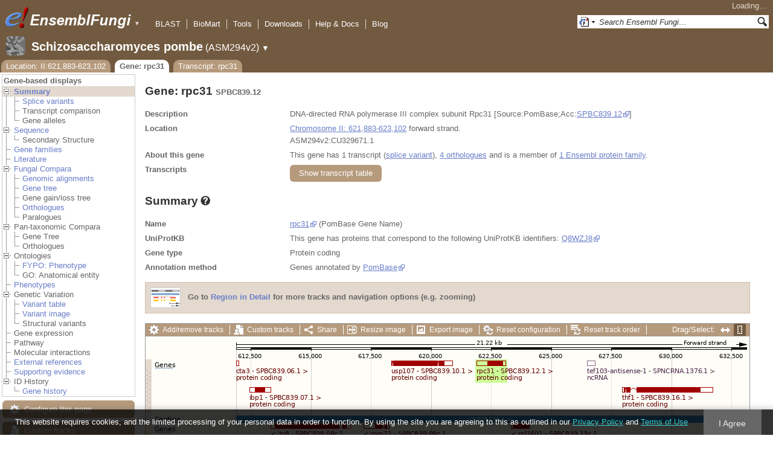

--- FILE ---
content_type: text/html; charset=utf-8
request_url: http://fungi.ensembl.org/Schizosaccharomyces_pombe/Gene/Summary?g=SPBC839.12;r=II:621883-623102;t=SPBC839.12.1
body_size: 55832
content:
<!DOCTYPE html>
<html lang="en-gb">

<head>
  <title>Gene: rpc31 (SPBC839.12) - Summary - Schizosaccharomyces_pombe - Ensembl Genomes 62</title>

<!--[if lte IE 7]><link rel="stylesheet" type="text/css" media="all" href="/minified/268c7f0d25e424fe05e4ac0990933bcb.ie7.css"/><![endif]--><!--[if gt IE 7]><link rel="stylesheet" type="text/css" media="all" href="/minified/268c7f0d25e424fe05e4ac0990933bcb.css"/><![endif]--><!--[if !IE]><!--><link rel="stylesheet" type="text/css" media="all" href="/minified/268c7f0d25e424fe05e4ac0990933bcb.css"/><!--<![endif]--><!--[if lte IE 7]><link rel="stylesheet" type="text/css" media="all" href="/minified/fd22202405000e6b6b0769d43eaa55cf.image.ie7.css"/><![endif]--><!--[if gt IE 7]><link rel="stylesheet" type="text/css" media="all" href="/minified/fd22202405000e6b6b0769d43eaa55cf.image.css"/><![endif]--><!--[if !IE]><!--><link rel="stylesheet" type="text/css" media="all" href="/minified/fd22202405000e6b6b0769d43eaa55cf.image.css"/><!--<![endif]-->
  <link rel="icon" href="/i/ensembl-favicon.png" type="image/png" />
  <link type="image/png" href="/apple-touch-icon.png" rel="apple-touch-icon" />
  <link title="Ensembl (All)" rel="search" type="application/opensearchdescription+xml" href="//fungi.ensembl.org/opensearch/all.xml" />
  <link rel="search" href="//fungi.ensembl.org/opensearch/Schizosaccharomyces_pombe.xml" type="application/opensearchdescription+xml" title="Ensembl (S.pom)" />

  <meta name="description" content="Ensembl Fungi is a genome-centric portal for fungal species of scientific interest" />
<meta name="viewport" content="target-densitydpi=device-dpi, width=device-width, initial-scale=1.0, maximum-scale=2.0, user-scalable=yes" />
<script>var prefetch = [];</script>
<script defer type="text/javascript" src="/minified/7a9f393ff360ed648c83bcf935a0ac54.js"></script>
<script defer type="text/javascript" src="/minified/0dacf6c236762063a652bf39ef114c82.js"></script>

</head>
<body id="ensembl-webpage" class="mac" data-pace="2">

  <div id="min_width_container">
    <div id="min_width_holder">
    
    <!-- Announcement Banner -->    
        
    <!-- /Announcement Banner -->

      <div id="masthead" class="js_panel bar_and_tabs">
        <input type="hidden" class="panel_type" value="Masthead" />
        <div class="logo_holder"><a href="/"><img src="/i/e.png" alt="Ensembl Genomes Home" title="Ensembl Genomes Home" class="print_hide" style="width:43px;height:40px" /></a><a href="/"><img src="/i/ensemblFungi.png" alt="Ensembl Fungi Home" title="Ensembl Fungi Home" class="print_hide" style="width:169px;height:40px" /></a><img src="/i/e-ensembl_print.gif" alt="Ensembl Fungi Home" title="Ensembl Fungi Home" class="screen_hide_inline" style="width:169px;height:40px" />
    <span class="print_hide">
      <span id="site_menu_button">&#9660;</span>
      <ul id="site_menu" style="display:none">
        <li><a href="http://www.ensemblgenomes.org">Ensembl Genomes</a></li>
        <li><a href="http://bacteria.ensembl.org">Ensembl Bacteria</a></li>
        <li><a href="http://protists.ensembl.org">Ensembl Protists</a></li>
        <li><a href="http://fungi.ensembl.org">Ensembl Fungi</a></li>
        <li><a href="http://plants.ensembl.org">Ensembl Plants</a></li>
        <li><a href="http://metazoa.ensembl.org">Ensembl Metazoa</a></li>
        <li><a href="http://www.ensembl.org">Ensembl (vertebrates)</a></li>
      </ul>
    </span>
  </div>
        <div class="mh print_hide">
          <div class="account_holder"><div class="_account_holder"><div class="account-loading">Loading&hellip;</div><form action="/Ajax/accounts_dropdown"></form></div></div>
          <div class="tools_holder"><ul class="tools"><li><a class="constant" href="/Schizosaccharomyces_pombe/Tools/Blast?g=SPBC839.12;r=II:621883-623102;t=SPBC839.12.1">BLAST</a></li><li><a class="constant" href="/biomart/martview">BioMart</a></li><li><a class="constant" href="/tools.html">Tools</a></li><li><a class="constant" href="/info/data/ftp/index.html">Downloads</a></li><li><a class="constant" href="/info/">Help &amp; Docs</a></li><li class="last"><a class="constant" target="_blank" href="http://www.ensembl.info">Blog</a></li></ul><div class="more"><a href="#">More <span class="arrow">&#9660;</span></a></div></div>
          <div class="search_holder print_hide">
    <div id="searchPanel" class="js_panel">
      <input type="hidden" class="panel_type" value="SearchBox" />
      <form action="/Schizosaccharomyces_pombe/Psychic">
        <div class="search print_hide">
          <div class="sites button">
            <img class="search_image no-sprite badge-16" src="/i/search/ensemblunit.gif" alt="" />
            <img src="/i/search/down.gif" style="width:7px" alt="" />
            <input type="hidden" name="site" value="ensemblunit" />
          </div>
          <div>
            <label class="hidden" for="se_q">Search terms</label>
            <input class="query inactive" id="se_q" type="text" name="q" value="Search Ensembl Fungi&hellip;" data-role="none" onkeydown="if (event.keyCode == 13) { $(this).closest('form').submit(); return false; }" />
          </div>
          <div class="button"><img src="/i/16/search.png" alt="Search&nbsp;&raquo;" onClick="$(this).closest('form').submit()" /></div>
        </div>
        <div class="site_menu hidden">
          <div class="ensemblthis"><img class="no-sprite" src="/i/search/ensembl.gif" class="badge-16" alt="Search Schizosaccharomyces pombe"/>Search Schizosaccharomyces pombe<input type="hidden" value="Search Schizosaccharomyces pombe&hellip;" /></div>
<div class="ensemblunit"><img class="no-sprite" src="/i/search/ensemblunit.gif" class="badge-16" alt="Search Ensembl Fungi"/>Search Ensembl Fungi<input type="hidden" value="Search Ensembl Fungi&hellip;" /></div>
<div class="ensembl_genomes"><img class="no-sprite" src="/i/search/ensembl_genomes.gif" class="badge-16" alt="Search Ensembl Genomes"/>Search Ensembl Genomes<input type="hidden" value="Search Ensembl Genomes&hellip;" /></div>
<div class="ensembl_all"><img class="no-sprite" src="/i/search/ensembl.gif" class="badge-16" alt="Search all species"/>Search all species<input type="hidden" value="Search all species&hellip;" /></div>
<div class="ebi"><img class="no-sprite" src="/i/search/ebi.gif" class="badge-16" alt="Search EBI"/>Search EBI<input type="hidden" value="Search EBI&hellip;" /></div>

        </div>
      </form>
    </div>
  </div>
        </div>
  
        <div class="spbar_holder"><span class="header"><a href="/Schizosaccharomyces_pombe/Info/Index?db=core;g=SPBC839.12;r=II:621883-623102;t=SPBC839.12.1"><img src="/i/species/Schizosaccharomyces_pombe.png" class="badge-32"><span class="species">Schizosaccharomyces pombe</span> <span class="more">(ASM294v2)</span></a></span> <span class="dropdown"><a class="toggle species" href="#" rel="species">&#9660;</a></span> <div class="dropdown species"><h4>Favourite species</h4><ul><li><a class="constant" href="/Saccharomyces_cerevisiae/Info/Index">Saccharomyces cerevisiae</a></li><li><a class="constant" href="/Schizosaccharomyces_pombe/Info/Index">Schizosaccharomyces pombe</a></li><li><a class="constant" href="/Aspergillus_nidulans/Info/Index">Aspergillus nidulans</a></li><li><a class="constant" href="/Puccinia_graminis/Info/Index">Puccinia graminis</a></li><li><a class="constant" href="/Magnaporthe_oryzae/Info/Index">Magnaporthe oryzae</a></li><li><a class="constant" href="/Zymoseptoria_tritici/Info/Index">Zymoseptoria tritici</a></li></ul><div style="clear: both;padding:1px 0;background:none"></div><h4>All species</h4><ul><li><a class="constant" href="/Aaosphaeria_arxii_cbs_175_79_gca_010015735/Info/Index">Aaosphaeria arxii CBS 175.79</a></li><li><a class="constant" href="/Absidia_glauca_gca_900079185/Info/Index">Absidia glauca</a></li><li><a class="constant" href="/Absidia_repens_gca_002105175/Info/Index">Absidia repens str. NRRL 1336</a></li><li><a class="constant" href="/Acaromyces_ingoldii_gca_003144295/Info/Index">Acaromyces ingoldii str. MCA 4198</a></li><li><a class="constant" href="/Acidomyces_richmondensis_bfw_gca_001592465/Info/Index">Acidomyces richmondensis BFW</a></li><li><a class="constant" href="/Acidomyces_sp_richmondensis_gca_001572075/Info/Index">Acidomyces sp. 'richmondensis'</a></li><li><a class="constant" href="/Acremonium_chrysogenum_atcc_11550_gca_000769265/Info/Index">Acremonium chrysogenum ATCC 11550</a></li><li><a class="constant" href="/Agaricus_bisporus_var_burnettii_jb137_s8_gca_000300555/Info/Index">Agaricus bisporus var. burnettii JB137-S8</a></li><li><a class="constant" href="/Agrocybe_aegerita_gca_902728275/Info/Index">Agrocybe aegerita</a></li><li><a class="constant" href="/Akanthomyces_lecanii_rcef_1005_gca_001636795/Info/Index">Akanthomyces lecanii RCEF 1005</a></li><li><a class="constant" href="/Akanthomyces_lecanii_gca_001653215/Info/Index">Akanthomyces lecanii str. UM487</a></li><li><a class="constant" href="/Allomyces_macrogynus_atcc_38327_gca_000151295/Info/Index">Allomyces macrogynus ATCC 38327</a></li><li><a class="constant" href="/Alternaria_alternata_gca_004154755/Info/Index">Alternaria alternata</a></li><li><a class="constant" href="/Alternaria_alternata_gca_001642055/Info/Index">Alternaria alternata str. SRC1lrK2f</a></li><li><a class="constant" href="/Alternaria_arborescens_gca_004154815/Info/Index">Alternaria arborescens</a></li><li><a class="constant" href="/Alternaria_sp_mg1_gca_003574525/Info/Index">Alternaria sp. MG1</a></li><li><a class="constant" href="/Alternaria_tenuissima_gca_004154765/Info/Index">Alternaria tenuissima</a></li><li><a class="constant" href="/Amanita_muscaria_koide_bx008_gca_000827485/Info/Index">Amanita muscaria Koide BX008</a></li><li><a class="constant" href="/Amanita_thiersii_skay4041_gca_002554575/Info/Index">Amanita thiersii Skay4041</a></li><li><a class="constant" href="/Amniculicola_lignicola_cbs_123094_gca_010015725/Info/Index">Amniculicola lignicola CBS 123094</a></li><li><a class="constant" href="/Amorphotheca_resinae_atcc_22711_gca_003019875/Info/Index">Amorphotheca resinae ATCC 22711</a></li><li><a class="constant" href="/Ampelomyces_quisqualis_gca_010094095/Info/Index">Ampelomyces quisqualis str. HMLAC05119</a></li><li><a class="constant" href="/Amphiamblys_sp_wsbs2006_gca_001875675/Info/Index">Amphiamblys sp. WSBS2006</a></li><li><a class="constant" href="/Anaeromyces_robustus_gca_002104895/Info/Index">Anaeromyces robustus str. S4</a></li><li><a class="constant" href="/Anncaliia_algerae_pra109_gca_000385855/Info/Index">Anncaliia algerae PRA109</a></li><li><a class="constant" href="/Anncaliia_algerae_pra339_gca_000385875/Info/Index">Anncaliia algerae PRA339</a></li><li><a class="constant" href="/Anthracocystis_flocculosa_gca_900322975/Info/Index">Anthracocystis flocculosa</a></li><li><a class="constant" href="/Anthracocystis_flocculosa_pf_1_gca_000417875/Info/Index">Anthracocystis flocculosa PF-1</a></li><li><a class="constant" href="/Antrodiella_citrinella_gca_004802725/Info/Index">Antrodiella citrinella str. DSM 108506</a></li><li><a class="constant" href="/Apiotrichum_porosum_gca_003942205/Info/Index">Apiotrichum porosum str. DSM 27194</a></li><li><a class="constant" href="/Aplosporella_prunicola_cbs_121167_gca_010093885/Info/Index">Aplosporella prunicola CBS 121167</a></li><li><a class="constant" href="/Armillaria_gallica_gca_002307695/Info/Index">Armillaria gallica str. Ar21-2</a></li><li><a class="constant" href="/Armillaria_ostoyae_gca_900157425/Info/Index">Armillaria ostoyae</a></li><li><a class="constant" href="/Armillaria_solidipes_gca_002307675/Info/Index">Armillaria solidipes str. 28-4</a></li><li><a class="constant" href="/Arthrobotrys_flagrans_gca_004000055/Info/Index">Arthrobotrys flagrans str. CBS H-5679</a></li><li><a class="constant" href="/Arthrobotrys_oligospora_atcc_24927_gca_000225545/Info/Index">Arthrobotrys oligospora ATCC 24927</a></li><li><a class="constant" href="/Arthrobotrys_oligospora_gca_011066575/Info/Index">Arthrobotrys oligospora str. TWF102</a></li><li><a class="constant" href="/Arthrobotrys_oligospora_gca_011066605/Info/Index">Arthrobotrys oligospora str. TWF103</a></li><li><a class="constant" href="/Arthrobotrys_oligospora_gca_004768765/Info/Index">Arthrobotrys oligospora str. TWF154</a></li><li><a class="constant" href="/Arthrobotrys_oligospora_gca_011066925/Info/Index">Arthrobotrys oligospora str. TWF191</a></li><li><a class="constant" href="/Arthrobotrys_oligospora_gca_011066735/Info/Index">Arthrobotrys oligospora str. TWF217</a></li><li><a class="constant" href="/Arthrobotrys_oligospora_gca_011066795/Info/Index">Arthrobotrys oligospora str. TWF225</a></li><li><a class="constant" href="/Arthrobotrys_oligospora_gca_011066565/Info/Index">Arthrobotrys oligospora str. TWF569</a></li><li><a class="constant" href="/Arthrobotrys_oligospora_gca_011066695/Info/Index">Arthrobotrys oligospora str. TWF594</a></li><li><a class="constant" href="/Arthrobotrys_oligospora_gca_011066595/Info/Index">Arthrobotrys oligospora str. TWF703</a></li><li><a class="constant" href="/Arthrobotrys_oligospora_gca_011066585/Info/Index">Arthrobotrys oligospora str. TWF706</a></li><li><a class="constant" href="/Arthrobotrys_oligospora_gca_011066715/Info/Index">Arthrobotrys oligospora str. TWF751</a></li><li><a class="constant" href="/Arthrobotrys_oligospora_gca_011066845/Info/Index">Arthrobotrys oligospora str. TWF970</a></li><li><a class="constant" href="/Ascobolus_immersus_rn42_gca_003788565/Info/Index">Ascobolus immersus RN42</a></li><li><a class="constant" href="/Ascochyta_rabiei_gca_001630375/Info/Index">Ascochyta rabiei str. ArDII</a></li><li><a class="constant" href="/Ascodesmis_nigricans_gca_004786065/Info/Index">Ascodesmis nigricans str. CBS 389.68</a></li><li><a class="constant" href="/Ascoidea_rubescens_dsm_1968_gca_001661345/Info/Index">Ascoidea rubescens DSM 1968</a></li><li><a class="constant" href="/Ascosphaera_apis_arsef_7405_gca_001636715/Info/Index">Ascosphaera apis ARSEF 7405</a></li><li><a class="constant" href="/Ashbya_gossypii/Info/Index">Ashbya gossypii</a></li><li><a class="constant" href="/Aspergillus_aculeatinus_cbs_121060_gca_003184765/Info/Index">Aspergillus aculeatinus CBS 121060</a></li><li><a class="constant" href="/Aspergillus_aculeatus_atcc_16872_gca_001890905/Info/Index">Aspergillus aculeatus ATCC 16872</a></li><li><a class="constant" href="/Aspergillus_alliaceus_gca_009176365/Info/Index">Aspergillus alliaceus str. CBS 536.65</a></li><li><a class="constant" href="/Aspergillus_alliaceus_gca_009193605/Info/Index">Aspergillus alliaceus str. IBT 14317</a></li><li><a class="constant" href="/Aspergillus_arachidicola_gca_002749805/Info/Index">Aspergillus arachidicola str. CBS 117610</a></li><li><a class="constant" href="/Aspergillus_arachidicola_gca_009193545/Info/Index">Aspergillus arachidicola str. CBS 117612</a></li><li><a class="constant" href="/Aspergillus_avenaceus_gca_009193465/Info/Index">Aspergillus avenaceus str. IBT 18842</a></li><li><a class="constant" href="/Aspergillus_awamori_gca_003850985/Info/Index">Aspergillus awamori str. IFM 58123</a></li><li><a class="constant" href="/Aspergillus_bertholletiae_gca_009193595/Info/Index">Aspergillus bertholletiae str. IBT 29228</a></li><li><a class="constant" href="/Aspergillus_bombycis_gca_001792695/Info/Index">Aspergillus bombycis str. NRRL26010</a></li><li><a class="constant" href="/Aspergillus_brasiliensis_cbs_101740_gca_001889945/Info/Index">Aspergillus brasiliensis CBS 101740</a></li><li><a class="constant" href="/Aspergillus_brunneoviolaceus_cbs_621_78_gca_003184695/Info/Index">Aspergillus brunneoviolaceus CBS 621.78</a></li><li><a class="constant" href="/Aspergillus_caelatus_gca_009193585/Info/Index">Aspergillus caelatus str. CBS 763.97</a></li><li><a class="constant" href="/Aspergillus_calidoustus_gca_001511075/Info/Index">Aspergillus calidoustus str. SF006504</a></li><li><a class="constant" href="/Aspergillus_campestris_ibt_28561_gca_002847485/Info/Index">Aspergillus campestris IBT 28561</a></li><li><a class="constant" href="/Aspergillus_candidus_gca_002847045/Info/Index">Aspergillus candidus str. CBS 102.13</a></li><li><a class="constant" href="/Aspergillus_carbonarius_item_5010_gca_001990825/Info/Index">Aspergillus carbonarius ITEM 5010</a></li><li><a class="constant" href="/Aspergillus_clavatus/Info/Index">Aspergillus clavatus NRRL 1</a></li><li><a class="constant" href="/Aspergillus_coremiiformis_gca_009193565/Info/Index">Aspergillus coremiiformis str. CBS 553.77</a></li><li><a class="constant" href="/Aspergillus_costaricaensis_cbs_115574_gca_003184835/Info/Index">Aspergillus costaricaensis CBS 115574</a></li><li><a class="constant" href="/Aspergillus_cristatus_gca_001717485/Info/Index">Aspergillus cristatus str. GZAAS20.1005</a></li><li><a class="constant" href="/Aspergillus_ellipticus_cbs_707_79_gca_003184645/Info/Index">Aspergillus ellipticus CBS 707.79</a></li><li><a class="constant" href="/Aspergillus_eucalypticola_cbs_122712_gca_003184535/Info/Index">Aspergillus eucalypticola CBS 122712</a></li><li><a class="constant" href="/Aspergillus_fijiensis_cbs_313_89_gca_003184825/Info/Index">Aspergillus fijiensis CBS 313.89</a></li><li><a class="constant" href="/Aspergillus_fischeri/Info/Index">Aspergillus fischeri NRRL 181 - GCA_000149645.4</a></li><li><a class="constant" href="/Aspergillus_flavus_gca_002456175/Info/Index">Aspergillus flavus</a></li><li><a class="constant" href="/Aspergillus_flavus_af70_gca_000952835/Info/Index">Aspergillus flavus AF70</a></li><li><a class="constant" href="/Aspergillus_flavus_nrrl3357_gca_014117465/Info/Index">Aspergillus flavus NRRL3357</a></li><li><a class="constant" href="/Aspergillus_flavus/Info/Index">Aspergillus flavus NRRL3357 - GCA_000006275.3</a></li><li><a class="constant" href="/Aspergillus_flavus_gca_014117485/Info/Index">Aspergillus flavus str. AF13</a></li><li><a class="constant" href="/Aspergillus_flavus_gca_003709025/Info/Index">Aspergillus flavus str. CA14</a></li><li><a class="constant" href="/Aspergillus_flavus_gca_009176375/Info/Index">Aspergillus flavus str. CBS 121.62</a></li><li><a class="constant" href="/Aspergillus_fumigatus_gca_002234955/Info/Index">Aspergillus fumigatus</a></li><li><a class="constant" href="/Aspergillus_fumigatus/Info/Index">Aspergillus fumigatus - GCA_000002655.1</a></li><li><a class="constant" href="/Aspergillus_fumigatusa1163/Info/Index">Aspergillus fumigatus A1163</a></li><li><a class="constant" href="/Aspergillus_fumigatus_z5_gca_001029325/Info/Index">Aspergillus fumigatus Z5</a></li><li><a class="constant" href="/Aspergillus_fumigatus_var_rp_2014_gca_000731615/Info/Index">Aspergillus fumigatus var. RP-2014</a></li><li><a class="constant" href="/Aspergillus_glaucus_cbs_516_65_gca_001890805/Info/Index">Aspergillus glaucus CBS 516.65</a></li><li><a class="constant" href="/Aspergillus_heteromorphus_cbs_117_55_gca_003184545/Info/Index">Aspergillus heteromorphus CBS 117.55</a></li><li><a class="constant" href="/Aspergillus_homomorphus_cbs_101889_gca_003184865/Info/Index">Aspergillus homomorphus CBS 101889</a></li><li><a class="constant" href="/Aspergillus_ibericus_cbs_121593_gca_003184845/Info/Index">Aspergillus ibericus CBS 121593</a></li><li><a class="constant" href="/Aspergillus_indologenus_cbs_114_80_gca_003184685/Info/Index">Aspergillus indologenus CBS 114.80</a></li><li><a class="constant" href="/Aspergillus_japonicus_cbs_114_51_gca_003184785/Info/Index">Aspergillus japonicus CBS 114.51</a></li><li><a class="constant" href="/Aspergillus_lentulus_gca_010724635/Info/Index">Aspergillus lentulus</a></li><li><a class="constant" href="/Aspergillus_lentulus/Info/Index">Aspergillus lentulus - GCA_001445615.2</a></li><li><a class="constant" href="/Aspergillus_leporis_gca_009176345/Info/Index">Aspergillus leporis str. CBS 151.66</a></li><li><a class="constant" href="/Aspergillus_luchuensis_cbs_106_47_gca_001890685/Info/Index">Aspergillus luchuensis CBS 106.47</a></li><li><a class="constant" href="/Aspergillus_minisclerotigenes_gca_009176455/Info/Index">Aspergillus minisclerotigenes str. CBS 117635</a></li><li><a class="constant" href="/Aspergillus_mulundensis_gca_003369625/Info/Index">Aspergillus mulundensis str. DSM 5745</a></li><li><a class="constant" href="/Aspergillus_neoniger_cbs_115656_gca_003184625/Info/Index">Aspergillus neoniger CBS 115656</a></li><li><a class="constant" href="/Aspergillus_nidulans/Info/Index">Aspergillus nidulans</a></li><li><a class="constant" href="/Aspergillus_nidulans_fgsc_a4_gca_000149205/Info/Index">Aspergillus nidulans FGSC A4</a></li><li><a class="constant" href="/Aspergillus_niger_gca_900248155/Info/Index">Aspergillus niger</a></li><li><a class="constant" href="/Aspergillus_niger_atcc_1015_gca_000230395/Info/Index">Aspergillus niger ATCC 1015</a></li><li><a class="constant" href="/Aspergillus_niger_atcc_13496_gca_003344705/Info/Index">Aspergillus niger ATCC 13496</a></li><li><a class="constant" href="/Aspergillus_niger_cbs_101883_gca_003184595/Info/Index">Aspergillus niger CBS 101883</a></li><li><a class="constant" href="/Aspergillus_novofumigatus_ibt_16806_gca_002847465/Info/Index">Aspergillus novofumigatus IBT 16806</a></li><li><a class="constant" href="/Aspergillus_novoparasiticus_gca_009176405/Info/Index">Aspergillus novoparasiticus str. CBS 126849</a></li><li><a class="constant" href="/Aspergillus_ochraceoroseus_ibt_24754_gca_002846915/Info/Index">Aspergillus ochraceoroseus IBT 24754</a></li><li><a class="constant" href="/Aspergillus_ochraceoroseus_gca_000986665/Info/Index">Aspergillus ochraceoroseus str. SRRC1432</a></li><li><a class="constant" href="/Aspergillus_oryzae_100_8_gca_000691885/Info/Index">Aspergillus oryzae 100-8</a></li><li><a class="constant" href="/Aspergillus_oryzae_3_042_gca_000269785/Info/Index">Aspergillus oryzae 3.042</a></li><li><a class="constant" href="/Aspergillus_oryzae/Info/Index">Aspergillus oryzae RIB40</a></li><li><a class="constant" href="/Aspergillus_oryzae_gca_002007945/Info/Index">Aspergillus oryzae str. BCC7051</a></li><li><a class="constant" href="/Aspergillus_parasiticus_su_1_gca_000956085/Info/Index">Aspergillus parasiticus SU-1</a></li><li><a class="constant" href="/Aspergillus_parasiticus_gca_009176385/Info/Index">Aspergillus parasiticus str. CBS 117618</a></li><li><a class="constant" href="/Aspergillus_phoenicis_atcc_13157_gca_003344505/Info/Index">Aspergillus phoenicis ATCC 13157</a></li><li><a class="constant" href="/Aspergillus_piperis_cbs_112811_gca_003184755/Info/Index">Aspergillus piperis CBS 112811</a></li><li><a class="constant" href="/Aspergillus_pseudocaelatus_gca_009193665/Info/Index">Aspergillus pseudocaelatus str. CBS 117616</a></li><li><a class="constant" href="/Aspergillus_pseudonomius_gca_009193645/Info/Index">Aspergillus pseudonomius str. CBS 119388</a></li><li><a class="constant" href="/Aspergillus_pseudonomius_gca_009176395/Info/Index">Aspergillus pseudonomius str. IBT 12657</a></li><li><a class="constant" href="/Aspergillus_pseudotamarii_gca_009193445/Info/Index">Aspergillus pseudotamarii str. CBS 117625</a></li><li><a class="constant" href="/Aspergillus_rambellii_gca_000986645/Info/Index">Aspergillus rambellii str. SRRC1468</a></li><li><a class="constant" href="/Aspergillus_ruber_cbs_135680_gca_000600275/Info/Index">Aspergillus ruber CBS 135680</a></li><li><a class="constant" href="/Aspergillus_saccharolyticus_jop_1030_1_gca_003184585/Info/Index">Aspergillus saccharolyticus JOP 1030-1</a></li><li><a class="constant" href="/Aspergillus_sclerotialis_gca_003589665/Info/Index">Aspergillus sclerotialis str. CBS 366.77</a></li><li><a class="constant" href="/Aspergillus_sclerotiicarbonarius_cbs_121057_gca_003184635/Info/Index">Aspergillus sclerotiicarbonarius CBS 121057</a></li><li><a class="constant" href="/Aspergillus_sclerotioniger_cbs_115572_gca_003184525/Info/Index">Aspergillus sclerotioniger CBS 115572</a></li><li><a class="constant" href="/Aspergillus_sergii_gca_009193525/Info/Index">Aspergillus sergii str. CBS 130017</a></li><li><a class="constant" href="/Aspergillus_sp_hf37_gca_003698115/Info/Index">Aspergillus sp. HF37</a></li><li><a class="constant" href="/Aspergillus_steynii_ibt_23096_gca_002849105/Info/Index">Aspergillus steynii IBT 23096</a></li><li><a class="constant" href="/Aspergillus_sydowii_cbs_593_65_gca_001890705/Info/Index">Aspergillus sydowii CBS 593.65</a></li><li><a class="constant" href="/Aspergillus_taichungensis_gca_002850765/Info/Index">Aspergillus taichungensis str. IBT 19404</a></li><li><a class="constant" href="/Aspergillus_tamarii_gca_009193485/Info/Index">Aspergillus tamarii str. CBS 117626</a></li><li><a class="constant" href="/Aspergillus_tanneri_gca_003426965/Info/Index">Aspergillus tanneri str. NIH1004</a></li><li><a class="constant" href="/Aspergillus_terreus/Info/Index">Aspergillus terreus NIH2624</a></li><li><a class="constant" href="/Aspergillus_terreus_gca_009932835/Info/Index">Aspergillus terreus str. IFO6365</a></li><li><a class="constant" href="/Aspergillus_thermomutatus_gca_002237265/Info/Index">Aspergillus thermomutatus</a></li><li><a class="constant" href="/Aspergillus_transmontanensis_gca_009193505/Info/Index">Aspergillus transmontanensis str. CBS 130015</a></li><li><a class="constant" href="/Aspergillus_tubingensis_cbs_134_48_gca_001890745/Info/Index">Aspergillus tubingensis CBS 134.48</a></li><li><a class="constant" href="/Aspergillus_tubingensis_gca_013340325/Info/Index">Aspergillus tubingensis str. WU-2223L</a></li><li><a class="constant" href="/Aspergillus_turcosus_gca_002234965/Info/Index">Aspergillus turcosus</a></li><li><a class="constant" href="/Aspergillus_udagawae_gca_010724795/Info/Index">Aspergillus udagawae</a></li><li><a class="constant" href="/Aspergillus_udagawae_gca_001078395/Info/Index">Aspergillus udagawae str. IFM 46973</a></li><li><a class="constant" href="/Aspergillus_ustus_gca_000812125/Info/Index">Aspergillus ustus str. 3.3904</a></li><li><a class="constant" href="/Aspergillus_uvarum_cbs_121591_gca_003184745/Info/Index">Aspergillus uvarum CBS 121591</a></li><li><a class="constant" href="/Aspergillus_vadensis_cbs_113365_gca_003184925/Info/Index">Aspergillus vadensis CBS 113365</a></li><li><a class="constant" href="/Aspergillus_versicolor_cbs_583_65_gca_001890125/Info/Index">Aspergillus versicolor CBS 583.65</a></li><li><a class="constant" href="/Aspergillus_violaceofuscus_cbs_115571_gca_003184705/Info/Index">Aspergillus violaceofuscus CBS 115571</a></li><li><a class="constant" href="/Aspergillus_welwitschiae_gca_003344945/Info/Index">Aspergillus welwitschiae str. CBS 139.54b</a></li><li><a class="constant" href="/Aspergillus_wentii_dto_134e9_gca_001890725/Info/Index">Aspergillus wentii DTO 134E9</a></li><li><a class="constant" href="/Aulographum_hederae_cbs_113979_gca_010015705/Info/Index">Aulographum hederae CBS 113979</a></li><li><a class="constant" href="/Aureobasidium_melanogenum_cbs_110374_gca_000721775/Info/Index">Aureobasidium melanogenum CBS 110374</a></li><li><a class="constant" href="/Aureobasidium_namibiae_cbs_147_97_gca_000721765/Info/Index">Aureobasidium namibiae CBS 147.97</a></li><li><a class="constant" href="/Aureobasidium_pullulans_gca_004917555/Info/Index">Aureobasidium pullulans</a></li><li><a class="constant" href="/Aureobasidium_pullulans_exf_150_gca_000721785/Info/Index">Aureobasidium pullulans EXF-150</a></li><li><a class="constant" href="/Aureobasidium_subglaciale_exf_2481_gca_000721755/Info/Index">Aureobasidium subglaciale EXF-2481</a></li><li><a class="constant" href="/Auriculariopsis_ampla_gca_007026445/Info/Index">Auriculariopsis ampla str. NL-1724</a></li><li><a class="constant" href="/Babjeviella_inositovora_nrrl_y_12698_gca_001661335/Info/Index">Babjeviella inositovora NRRL Y-12698</a></li><li><a class="constant" href="/Batrachochytrium_dendrobatidis_jam81_gca_000203795/Info/Index">Batrachochytrium dendrobatidis JAM81</a></li><li><a class="constant" href="/Batrachochytrium_dendrobatidis_jel423_gca_000149865/Info/Index">Batrachochytrium dendrobatidis JEL423</a></li><li><a class="constant" href="/Baudoinia_panamericana_uamh_10762_gca_000338955/Info/Index">Baudoinia panamericana UAMH 10762</a></li><li><a class="constant" href="/Beauveria_bassiana/Info/Index">Beauveria bassiana</a></li><li><a class="constant" href="/Beauveria_bassiana_arsef_2860_gca_000280675/Info/Index">Beauveria bassiana ARSEF 2860</a></li><li><a class="constant" href="/Beauveria_bassiana_d1_5_gca_000770705/Info/Index">Beauveria bassiana D1-5</a></li><li><a class="constant" href="/Beauveria_bassiana_gca_002871155/Info/Index">Beauveria bassiana str. JEF-007</a></li><li><a class="constant" href="/Beauveria_brongniartii_rcef_3172_gca_001636735/Info/Index">Beauveria brongniartii RCEF 3172</a></li><li><a class="constant" href="/Bifiguratus_adelaidae_gca_002261195/Info/Index">Bifiguratus adelaidae str. AZ0501</a></li><li><a class="constant" href="/Bimuria_novae_zelandiae_cbs_107_79_gca_010015655/Info/Index">Bimuria novae-zelandiae CBS 107.79</a></li><li><a class="constant" href="/Bipolaris_maydis_atcc_48331_gca_000354255/Info/Index">Bipolaris maydis ATCC 48331</a></li><li><a class="constant" href="/Bipolaris_maydis_c5_gca_000338975/Info/Index">Bipolaris maydis C5</a></li><li><a class="constant" href="/Bipolaris_oryzae_atcc_44560_gca_000523455/Info/Index">Bipolaris oryzae ATCC 44560</a></li><li><a class="constant" href="/Bipolaris_sorokiniana_nd90pr_gca_000338995/Info/Index">Bipolaris sorokiniana ND90Pr</a></li><li><a class="constant" href="/Bipolaris_zeicola_26_r_13_gca_000523435/Info/Index">Bipolaris zeicola 26-R-13</a></li><li><a class="constant" href="/Blastomyces_dermatitidis_atcc_18188_gca_000151595/Info/Index">Blastomyces dermatitidis ATCC 18188</a></li><li><a class="constant" href="/Blastomyces_dermatitidis_atcc_26199_gca_000166155/Info/Index">Blastomyces dermatitidis ATCC 26199</a></li><li><a class="constant" href="/Blastomyces_dermatitidis_er_3_gca_000003525/Info/Index">Blastomyces dermatitidis ER-3</a></li><li><a class="constant" href="/Blastomyces_gilchristii_slh14081_gca_000003855/Info/Index">Blastomyces gilchristii SLH14081</a></li><li><a class="constant" href="/Blastomyces_parvus_gca_002572885/Info/Index">Blastomyces parvus str. UAMH130</a></li><li><a class="constant" href="/Blastomyces_percursus_gca_001883805/Info/Index">Blastomyces percursus str. EI222</a></li><li><a class="constant" href="/Blastomyces_silverae_gca_001014755/Info/Index">Blastomyces silverae str. UAMH 139</a></li><li><a class="constant" href="/Blumeria_graminis/Info/Index">Blumeria graminis</a></li><li><a class="constant" href="/Blumeria_graminis_f_sp_hordei_gca_900237765/Info/Index">Blumeria graminis f. sp. hordei</a></li><li><a class="constant" href="/Blumeria_graminis_f_sp_tritici_gca_900519115/Info/Index">Blumeria graminis f. sp. tritici</a></li><li><a class="constant" href="/Blumeria_graminis_f_sp_tritici_96224_gca_000418435/Info/Index">Blumeria graminis f. sp. tritici 96224</a></li><li><a class="constant" href="/Blyttiomyces_helicus_gca_003614705/Info/Index">Blyttiomyces helicus</a></li><li><a class="constant" href="/Bondarzewia_mesenterica_gca_004802705/Info/Index">Bondarzewia mesenterica str. DSM 108281</a></li><li><a class="constant" href="/Botryobasidium_botryosum_fd_172_ss1_gca_000697705/Info/Index">Botryobasidium botryosum FD-172 SS1</a></li><li><a class="constant" href="/Botryotinia_calthae_gca_004379285/Info/Index">Botryotinia calthae</a></li><li><a class="constant" href="/Botryotinia_convoluta_gca_004786275/Info/Index">Botryotinia convoluta</a></li><li><a class="constant" href="/Botryotinia_narcissicola_gca_004786225/Info/Index">Botryotinia narcissicola</a></li><li><a class="constant" href="/Botrytis_cinerea/Info/Index">Botrytis cinerea B05.10</a></li><li><a class="constant" href="/Botrytis_cinerea_bcdw1_gca_000349525/Info/Index">Botrytis cinerea BcDW1</a></li><li><a class="constant" href="/Botrytis_cinerea_t4_gca_000227075/Info/Index">Botrytis cinerea T4</a></li><li><a class="constant" href="/Botrytis_elliptica_gca_004786205/Info/Index">Botrytis elliptica</a></li><li><a class="constant" href="/Botrytis_galanthina_gca_004916875/Info/Index">Botrytis galanthina</a></li><li><a class="constant" href="/Botrytis_hyacinthi_gca_004786245/Info/Index">Botrytis hyacinthi</a></li><li><a class="constant" href="/Botrytis_paeoniae_gca_004786145/Info/Index">Botrytis paeoniae</a></li><li><a class="constant" href="/Botrytis_porri_gca_004786265/Info/Index">Botrytis porri</a></li><li><a class="constant" href="/Botrytis_tulipae_gca_004786125/Info/Index">Botrytis tulipae</a></li><li><a class="constant" href="/Brettanomyces_bruxellensis_gca_902155815/Info/Index">Brettanomyces bruxellensis</a></li><li><a class="constant" href="/Brettanomyces_bruxellensis_awri1499_gca_000259595/Info/Index">Brettanomyces bruxellensis AWRI1499</a></li><li><a class="constant" href="/Brettanomyces_naardenensis_gca_900660285/Info/Index">Brettanomyces naardenensis</a></li><li><a class="constant" href="/Byssochlamys_spectabilis_no_5_gca_000497085/Info/Index">Byssochlamys spectabilis No. 5 str. Paecilomyces variotii No. 5 (NBRC109023)</a></li><li><a class="constant" href="/Byssochlamys_spectabilis_gca_004022145/Info/Index">Byssochlamys spectabilis str. CBS 101075</a></li><li><a class="constant" href="/Byssothecium_circinans_gca_010015675/Info/Index">Byssothecium circinans str. CBS 675.92</a></li><li><a class="constant" href="/Cadophora_sp_dse1049_gca_003073865/Info/Index">Cadophora sp. DSE1049</a></li><li><a class="constant" href="/Calocera_cornea_hhb12733_gca_001632435/Info/Index">Calocera cornea HHB12733</a></li><li><a class="constant" href="/Calocera_viscosa_tufc12733_gca_001630345/Info/Index">Calocera viscosa TUFC12733</a></li><li><a class="constant" href="/Candida_albicans/Info/Index">Candida albicans</a></li><li><a class="constant" href="/Candida_albicans_12c_gca_000773845/Info/Index">Candida albicans 12C</a></li><li><a class="constant" href="/Candida_albicans_19f_gca_000775445/Info/Index">Candida albicans 19F</a></li><li><a class="constant" href="/Candida_albicans_ca529l_gca_000691765/Info/Index">Candida albicans Ca529L</a></li><li><a class="constant" href="/Candida_albicans_ca6_gca_000784695/Info/Index">Candida albicans Ca6</a></li><li><a class="constant" href="/Candida_albicans_gc75_gca_000773735/Info/Index">Candida albicans GC75</a></li><li><a class="constant" href="/Candida_albicans_l26_gca_000775455/Info/Index">Candida albicans L26</a></li><li><a class="constant" href="/Candida_albicans_p34048_gca_000775465/Info/Index">Candida albicans P34048</a></li><li><a class="constant" href="/Candida_albicans_p37005_gca_000773745/Info/Index">Candida albicans P37005</a></li><li><a class="constant" href="/Candida_albicans_p37037_gca_000773825/Info/Index">Candida albicans P37037</a></li><li><a class="constant" href="/Candida_albicans_p37039_gca_000784515/Info/Index">Candida albicans P37039</a></li><li><a class="constant" href="/Candida_albicans_p57055_gca_000775505/Info/Index">Candida albicans P57055</a></li><li><a class="constant" href="/Candida_albicans_p57072_gca_000773805/Info/Index">Candida albicans P57072</a></li><li><a class="constant" href="/Candida_albicans_p60002_gca_000784525/Info/Index">Candida albicans P60002</a></li><li><a class="constant" href="/Candida_albicans_p75010_gca_000784575/Info/Index">Candida albicans P75010</a></li><li><a class="constant" href="/Candida_albicans_p75016_gca_000784595/Info/Index">Candida albicans P75016</a></li><li><a class="constant" href="/Candida_albicans_p75063_gca_000775525/Info/Index">Candida albicans P75063</a></li><li><a class="constant" href="/Candida_albicans_p76055_gca_000784505/Info/Index">Candida albicans P76055</a></li><li><a class="constant" href="/Candida_albicans_p76067_gca_000784495/Info/Index">Candida albicans P76067</a></li><li><a class="constant" href="/Candida_albicans_p78042_gca_000784615/Info/Index">Candida albicans P78042</a></li><li><a class="constant" href="/Candida_albicans_p78048_gca_000773725/Info/Index">Candida albicans P78048</a></li><li><a class="constant" href="/Candida_albicans_p87_gca_000774085/Info/Index">Candida albicans P87</a></li><li><a class="constant" href="/Candida_albicans_p94015_gca_000773755/Info/Index">Candida albicans P94015</a></li><li><a class="constant" href="/Candida_albicans_sc5314_gca_000784655/Info/Index">Candida albicans SC5314</a></li><li><a class="constant" href="/Candida_albicans_wo_1_gca_000149445/Info/Index">Candida albicans WO-1</a></li><li><a class="constant" href="/Candida_auris/Info/Index">Candida auris</a></li><li><a class="constant" href="/Candida_dubliniensis_cd36_gca_000026945/Info/Index">Candida dubliniensis CD36</a></li><li><a class="constant" href="/Candida_duobushaemulonis/Info/Index">Candida duobushaemulonis</a></li><li><a class="constant" href="/Candida_glabrata/Info/Index">Candida glabrata</a></li><li><a class="constant" href="/Candida_maltosa_xu316_gca_000344705/Info/Index">Candida maltosa Xu316</a></li><li><a class="constant" href="/Candida_orthopsilosis_co_90_125_gca_000315875/Info/Index">Candida orthopsilosis Co 90-125</a></li><li><a class="constant" href="/Candida_parapsilosis/Info/Index">Candida parapsilosis</a></li><li><a class="constant" href="/Candida_tropicalis/Info/Index">Candida tropicalis</a></li><li><a class="constant" href="/Candida_viswanathii_gca_003327735/Info/Index">Candida viswanathii str. ATCC 20962</a></li><li><a class="constant" href="/Capronia_coronata_cbs_617_96_gca_000585585/Info/Index">Capronia coronata CBS 617.96</a></li><li><a class="constant" href="/Capronia_epimyces_cbs_606_96_gca_000585565/Info/Index">Capronia epimyces CBS 606.96</a></li><li><a class="constant" href="/Caulochytrium_protostelioides_gca_003615045/Info/Index">Caulochytrium protostelioides str. ATCC 52028</a></li><li><a class="constant" href="/Cenococcum_geophilum_1_58_gca_001692895/Info/Index">Cenococcum geophilum 1.58</a></li><li><a class="constant" href="/Ceraceosorus_bombacis_gca_900000165/Info/Index">Ceraceosorus bombacis</a></li><li><a class="constant" href="/Ceraceosorus_guamensis_gca_003144195/Info/Index">Ceraceosorus guamensis str. MCA 4658</a></li><li><a class="constant" href="/Ceratobasidium_theobromae_gca_009078325/Info/Index">Ceratobasidium theobromae str. CT2</a></li><li><a class="constant" href="/Ceratocystis_platani_gca_000978885/Info/Index">Ceratocystis platani str. CFO</a></li><li><a class="constant" href="/Cercospora_berteroae_gca_002933655/Info/Index">Cercospora berteroae</a></li><li><a class="constant" href="/Cercospora_beticola_gca_002742065/Info/Index">Cercospora beticola</a></li><li><a class="constant" href="/Cercospora_zeae_maydis_scoh1_5_gca_010093985/Info/Index">Cercospora zeae-maydis SCOH1-5</a></li><li><a class="constant" href="/Cercospora_zeina_gca_002844615/Info/Index">Cercospora zeina str. CMW25467</a></li><li><a class="constant" href="/Chaetomium_globosum_cbs_148_51_gca_000143365/Info/Index">Chaetomium globosum CBS 148.51</a></li><li><a class="constant" href="/Chaetomium_thermophilum_var_thermophilum_dsm_1495_gca_000221225/Info/Index">Chaetomium thermophilum var. thermophilum DSM 1495</a></li><li><a class="constant" href="/Chaetothyriales_sp_cbs_132003_gca_003709865/Info/Index">Chaetothyriales sp. CBS 132003</a></li><li><a class="constant" href="/Chaetothyriales_sp_cbs_134916_gca_003709845/Info/Index">Chaetothyriales sp. CBS 134916</a></li><li><a class="constant" href="/Chaetothyriales_sp_cbs_134920_gca_003693665/Info/Index">Chaetothyriales sp. CBS 134920</a></li><li><a class="constant" href="/Chaetothyriales_sp_cbs_135597_gca_003709825/Info/Index">Chaetothyriales sp. CBS 135597</a></li><li><a class="constant" href="/Choanephora_cucurbitarum_gca_001683725/Info/Index">Choanephora cucurbitarum str. KUS-F28377</a></li><li><a class="constant" href="/Choiromyces_venosus_120613_1_gca_003788595/Info/Index">Choiromyces venosus 120613-1</a></li><li><a class="constant" href="/Cladophialophora_bantiana_cbs_173_52_gca_000835475/Info/Index">Cladophialophora bantiana CBS 173.52</a></li><li><a class="constant" href="/Cladophialophora_carrionii_cbs_160_54_gca_000365165/Info/Index">Cladophialophora carrionii CBS 160.54</a></li><li><a class="constant" href="/Cladophialophora_carrionii_gca_001700775/Info/Index">Cladophialophora carrionii str. KSF</a></li><li><a class="constant" href="/Cladophialophora_immunda_gca_000835495/Info/Index">Cladophialophora immunda str. CBS 83496</a></li><li><a class="constant" href="/Cladophialophora_psammophila_cbs_110553_gca_000585535/Info/Index">Cladophialophora psammophila CBS 110553</a></li><li><a class="constant" href="/Cladophialophora_yegresii_cbs_114405_gca_000585515/Info/Index">Cladophialophora yegresii CBS 114405</a></li><li><a class="constant" href="/Clathrospora_elynae_gca_010015635/Info/Index">Clathrospora elynae str. CBS 161.51</a></li><li><a class="constant" href="/Claviceps_purpurea_20_1_gca_000347355/Info/Index">Claviceps purpurea 20.1</a></li><li><a class="constant" href="/Clavispora_lusitaniae_gca_009498135/Info/Index">Clavispora lusitaniae</a></li><li><a class="constant" href="/Clavispora_lusitaniae_atcc_42720_gca_000003835/Info/Index">Clavispora lusitaniae ATCC 42720</a></li><li><a class="constant" href="/Clavispora_lusitaniae_gca_001673695/Info/Index">Clavispora lusitaniae str. CBS 6936</a></li><li><a class="constant" href="/Clohesyomyces_aquaticus_gca_002105025/Info/Index">Clohesyomyces aquaticus str. CBS 115471</a></li><li><a class="constant" href="/Coccidioides_immitis_gca_004115165/Info/Index">Coccidioides immitis</a></li><li><a class="constant" href="/Coccidioides_immitis_h538_4_gca_000149815/Info/Index">Coccidioides immitis H538.4</a></li><li><a class="constant" href="/Coccidioides_immitis_rmscc_2394_gca_000149895/Info/Index">Coccidioides immitis RMSCC 2394</a></li><li><a class="constant" href="/Coccidioides_immitis_rmscc_3703_gca_000150085/Info/Index">Coccidioides immitis RMSCC 3703</a></li><li><a class="constant" href="/Coccidioides_immitis_rs_gca_000149335/Info/Index">Coccidioides immitis RS</a></li><li><a class="constant" href="/Coccidioides_posadasii_c735_delta_sowgp_gca_000151335/Info/Index">Coccidioides posadasii C735 delta SOWgp</a></li><li><a class="constant" href="/Coccidioides_posadasii_rmscc_3488_gca_000150055/Info/Index">Coccidioides posadasii RMSCC 3488</a></li><li><a class="constant" href="/Coccidioides_posadasii_str_silveira_gca_000170175/Info/Index">Coccidioides posadasii str. Silveira</a></li><li><a class="constant" href="/Coleophoma_crateriformis_gca_003369635/Info/Index">Coleophoma crateriformis str. BP5796</a></li><li><a class="constant" href="/Coleophoma_cylindrospora_gca_003369665/Info/Index">Coleophoma cylindrospora str. BP6252</a></li><li><a class="constant" href="/Colletotrichum_asianum_gca_009806415/Info/Index">Colletotrichum asianum</a></li><li><a class="constant" href="/Colletotrichum_chlorophyti_gca_001937105/Info/Index">Colletotrichum chlorophyti str. NTL11</a></li><li><a class="constant" href="/Colletotrichum_fioriniae_pj7_gca_000582985/Info/Index">Colletotrichum fioriniae PJ7</a></li><li><a class="constant" href="/Colletotrichum_fructicola_gca_009771025/Info/Index">Colletotrichum fructicola str. CGMCC 3.17371</a></li><li><a class="constant" href="/Colletotrichum_gloeosporioides/Info/Index">Colletotrichum gloeosporioides</a></li><li><a class="constant" href="/Colletotrichum_gloeosporioides_cg_14_gca_000446055/Info/Index">Colletotrichum gloeosporioides Cg-14</a></li><li><a class="constant" href="/Colletotrichum_graminicola/Info/Index">Colletotrichum graminicola</a></li><li><a class="constant" href="/Colletotrichum_higginsianum/Info/Index">Colletotrichum higginsianum</a></li><li><a class="constant" href="/Colletotrichum_higginsianum_imi_349063_gca_001672515/Info/Index">Colletotrichum higginsianum IMI 349063</a></li><li><a class="constant" href="/Colletotrichum_higginsianum_gca_004920355/Info/Index">Colletotrichum higginsianum str. MAFF305635-RFP</a></li><li><a class="constant" href="/Colletotrichum_incanum_gca_001625285/Info/Index">Colletotrichum incanum str. MAFF 238704</a></li><li><a class="constant" href="/Colletotrichum_incanum_gca_001855235/Info/Index">Colletotrichum incanum str. MAFF238712</a></li><li><a class="constant" href="/Colletotrichum_nymphaeae_sa_01_gca_001563115/Info/Index">Colletotrichum nymphaeae SA-01</a></li><li><a class="constant" href="/Colletotrichum_orbiculare/Info/Index">Colletotrichum orbiculare</a></li><li><a class="constant" href="/Colletotrichum_orchidophilum_gca_001831195/Info/Index">Colletotrichum orchidophilum str. IMI 309357</a></li><li><a class="constant" href="/Colletotrichum_salicis_gca_001563125/Info/Index">Colletotrichum salicis str. CBS 607.94</a></li><li><a class="constant" href="/Colletotrichum_shisoi_gca_006783085/Info/Index">Colletotrichum shisoi str. PG-2018a</a></li><li><a class="constant" href="/Colletotrichum_sidae_gca_004367935/Info/Index">Colletotrichum sidae</a></li><li><a class="constant" href="/Colletotrichum_simmondsii_gca_001563135/Info/Index">Colletotrichum simmondsii str. CBS122122</a></li><li><a class="constant" href="/Colletotrichum_spinosum_gca_004366825/Info/Index">Colletotrichum spinosum</a></li><li><a class="constant" href="/Colletotrichum_sublineola_gca_000696135/Info/Index">Colletotrichum sublineola str. TX430BB</a></li><li><a class="constant" href="/Colletotrichum_tanaceti_gca_005350895/Info/Index">Colletotrichum tanaceti</a></li><li><a class="constant" href="/Colletotrichum_tofieldiae_gca_001625265/Info/Index">Colletotrichum tofieldiae str. 0861</a></li><li><a class="constant" href="/Colletotrichum_trifolii_gca_004367215/Info/Index">Colletotrichum trifolii str. 543-2</a></li><li><a class="constant" href="/Conidiobolus_coronatus_nrrl_28638_gca_001566745/Info/Index">Conidiobolus coronatus NRRL 28638</a></li><li><a class="constant" href="/Coniella_lustricola_gca_003019895/Info/Index">Coniella lustricola str. B22-T-1</a></li><li><a class="constant" href="/Coniochaeta_ligniaria_nrrl_30616_gca_001879275/Info/Index">Coniochaeta ligniaria NRRL 30616</a></li><li><a class="constant" href="/Coniochaeta_pulveracea_gca_003635345/Info/Index">Coniochaeta pulveracea str. CAB683</a></li><li><a class="constant" href="/Coniochaeta_sp_2t2_1_gca_009194965/Info/Index">Coniochaeta sp. 2T2.1</a></li><li><a class="constant" href="/Coniophora_puteana_rwd_64_598_ss2_gca_000271625/Info/Index">Coniophora puteana RWD-64-598 SS2</a></li><li><a class="constant" href="/Coniosporium_apollinis_cbs_100218_gca_000281105/Info/Index">Coniosporium apollinis CBS 100218 str. CBS 352.97</a></li><li><a class="constant" href="/Coprinellus_micaceus_gca_004369175/Info/Index">Coprinellus micaceus str. FP101781</a></li><li><a class="constant" href="/Coprinopsis_cinerea_okayama7_130_gca_000182895/Info/Index">Coprinopsis cinerea okayama7#130</a></li><li><a class="constant" href="/Coprinopsis_marcescibilis_gca_004369085/Info/Index">Coprinopsis marcescibilis str. CBS 121175</a></li><li><a class="constant" href="/Cordyceps_fumosorosea_arsef_2679_gca_001636725/Info/Index">Cordyceps fumosorosea ARSEF 2679</a></li><li><a class="constant" href="/Cordyceps_javanica_gca_006981985/Info/Index">Cordyceps javanica</a></li><li><a class="constant" href="/Cordyceps_militaris_cm01_gca_000225605/Info/Index">Cordyceps militaris CM01</a></li><li><a class="constant" href="/Cordyceps_militaris_gca_008080495/Info/Index">Cordyceps militaris str. ATCC 34164</a></li><li><a class="constant" href="/Cordyceps_sp_rao_2017_gca_002591385/Info/Index">Cordyceps sp. RAO-2017</a></li><li><a class="constant" href="/Corynespora_cassiicola_philippines_gca_003016335/Info/Index">Corynespora cassiicola Philippines</a></li><li><a class="constant" href="/Crucibulum_laeve_gca_004379715/Info/Index">Crucibulum laeve str. CBS 166.37</a></li><li><a class="constant" href="/Cryomyces_minteri_gca_005059845/Info/Index">Cryomyces minteri</a></li><li><a class="constant" href="/Cryptococcus_amylolentus_cbs_6039_gca_001720205/Info/Index">Cryptococcus amylolentus CBS 6039</a></li><li><a class="constant" href="/Cryptococcus_amylolentus_cbs_6273_gca_001720235/Info/Index">Cryptococcus amylolentus CBS 6273</a></li><li><a class="constant" href="/Cryptococcus_depauperatus_cbs_7841_gca_001720195/Info/Index">Cryptococcus depauperatus CBS 7841</a></li><li><a class="constant" href="/Cryptococcus_depauperatus_cbs_7855_gca_001720245/Info/Index">Cryptococcus depauperatus CBS 7855</a></li><li><a class="constant" href="/Cryptococcus_floricola_gca_008355005/Info/Index">Cryptococcus floricola str. DSM 27421</a></li><li><a class="constant" href="/Cryptococcus_gattii_ca1280_gca_000836335/Info/Index">Cryptococcus gattii CA1280</a></li><li><a class="constant" href="/Cryptococcus_gattii_ca1873_gca_000855695/Info/Index">Cryptococcus gattii CA1873</a></li><li><a class="constant" href="/Cryptococcus_gattii_e566_gca_000875815/Info/Index">Cryptococcus gattii E566</a></li><li><a class="constant" href="/Cryptococcus_gattii_ejb2_gca_000835745/Info/Index">Cryptococcus gattii EJB2</a></li><li><a class="constant" href="/Cryptococcus_gattii_nt_10_gca_000935105/Info/Index">Cryptococcus gattii NT-10</a></li><li><a class="constant" href="/Cryptococcus_gattii_ru294_gca_000836355/Info/Index">Cryptococcus gattii Ru294</a></li><li><a class="constant" href="/Cryptococcus_gattii_vgii_2001_935_1_gca_000835815/Info/Index">Cryptococcus gattii VGII 2001/935-1</a></li><li><a class="constant" href="/Cryptococcus_gattii_vgii_99_473_gca_000836455/Info/Index">Cryptococcus gattii VGII 99/473</a></li><li><a class="constant" href="/Cryptococcus_gattii_vgii_ca1014_gca_000875795/Info/Index">Cryptococcus gattii VGII CA1014</a></li><li><a class="constant" href="/Cryptococcus_gattii_vgii_cbs_10090_gca_000835765/Info/Index">Cryptococcus gattii VGII CBS 10090</a></li><li><a class="constant" href="/Cryptococcus_gattii_vgii_la55_gca_000836315/Info/Index">Cryptococcus gattii VGII LA55</a></li><li><a class="constant" href="/Cryptococcus_gattii_vgii_mmrl2647_gca_000875855/Info/Index">Cryptococcus gattii VGII MMRL2647</a></li><li><a class="constant" href="/Cryptococcus_gattii_vgii_r265_gca_000149475/Info/Index">Cryptococcus gattii VGII R265</a></li><li><a class="constant" href="/Cryptococcus_gattii_vgii_ram5_gca_000836375/Info/Index">Cryptococcus gattii VGII Ram5</a></li><li><a class="constant" href="/Cryptococcus_gattii_vgiv_ind107_gca_000835755/Info/Index">Cryptococcus gattii VGIV IND107</a></li><li><a class="constant" href="/Cryptococcus_gattii_wm276_gca_000185945/Info/Index">Cryptococcus gattii WM276</a></li><li><a class="constant" href="/Cryptococcus_neoformans_var_grubii_125_91_gca_002215885/Info/Index">Cryptococcus neoformans var. grubii 125.91</a></li><li><a class="constant" href="/Cryptococcus_neoformans_var_grubii_a1_35_8_gca_002221985/Info/Index">Cryptococcus neoformans var. grubii A1-35-8</a></li><li><a class="constant" href="/Cryptococcus_neoformans_var_grubii_a2_102_5_gca_002222375/Info/Index">Cryptococcus neoformans var. grubii A2-102-5</a></li><li><a class="constant" href="/Cryptococcus_neoformans_var_grubii_a5_35_17_gca_002222215/Info/Index">Cryptococcus neoformans var. grubii A5-35-17</a></li><li><a class="constant" href="/Cryptococcus_neoformans_var_grubii_ad1_7a_gca_002220445/Info/Index">Cryptococcus neoformans var. grubii AD1-7a</a></li><li><a class="constant" href="/Cryptococcus_neoformans_var_grubii_ad1_83a_gca_002215765/Info/Index">Cryptococcus neoformans var. grubii AD1-83a</a></li><li><a class="constant" href="/Cryptococcus_neoformans_var_grubii_ad2_60a_gca_002215775/Info/Index">Cryptococcus neoformans var. grubii AD2-60a</a></li><li><a class="constant" href="/Cryptococcus_neoformans_var_grubii_br795_gca_002222225/Info/Index">Cryptococcus neoformans var. grubii Br795</a></li><li><a class="constant" href="/Cryptococcus_neoformans_var_grubii_bt1_gca_002215705/Info/Index">Cryptococcus neoformans var. grubii Bt1</a></li><li><a class="constant" href="/Cryptococcus_neoformans_var_grubii_bt120_gca_002222465/Info/Index">Cryptococcus neoformans var. grubii Bt120</a></li><li><a class="constant" href="/Cryptococcus_neoformans_var_grubii_bt15_gca_002222335/Info/Index">Cryptococcus neoformans var. grubii Bt15</a></li><li><a class="constant" href="/Cryptococcus_neoformans_var_grubii_bt63_gca_002234625/Info/Index">Cryptococcus neoformans var. grubii Bt63</a></li><li><a class="constant" href="/Cryptococcus_neoformans_var_grubii_bt85_gca_002215835/Info/Index">Cryptococcus neoformans var. grubii Bt85</a></li><li><a class="constant" href="/Cryptococcus_neoformans_var_grubii_c23_gca_002215825/Info/Index">Cryptococcus neoformans var. grubii C23</a></li><li><a class="constant" href="/Cryptococcus_neoformans_var_grubii_chc193_gca_002222295/Info/Index">Cryptococcus neoformans var. grubii CHC193</a></li><li><a class="constant" href="/Cryptococcus_neoformans_var_grubii_d17_1_gca_002222255/Info/Index">Cryptococcus neoformans var. grubii D17-1</a></li><li><a class="constant" href="/Cryptococcus_neoformans_var_grubii_gb118_gca_002224005/Info/Index">Cryptococcus neoformans var. grubii Gb118</a></li><li><a class="constant" href="/Cryptococcus_neoformans_var_grubii_h99_gca_000149245/Info/Index">Cryptococcus neoformans var. grubii H99</a></li><li><a class="constant" href="/Cryptococcus_neoformans_var_grubii_mw_rsa1955_gca_002222455/Info/Index">Cryptococcus neoformans var. grubii MW-RSA1955</a></li><li><a class="constant" href="/Cryptococcus_neoformans_var_grubii_mw_rsa36_gca_002222395/Info/Index">Cryptococcus neoformans var. grubii MW-RSA36</a></li><li><a class="constant" href="/Cryptococcus_neoformans_var_grubii_mw_rsa852_gca_002220035/Info/Index">Cryptococcus neoformans var. grubii MW-RSA852</a></li><li><a class="constant" href="/Cryptococcus_neoformans_var_grubii_th84_gca_002222315/Info/Index">Cryptococcus neoformans var. grubii Th84</a></li><li><a class="constant" href="/Cryptococcus_neoformans_var_grubii_tu259_1_gca_002222325/Info/Index">Cryptococcus neoformans var. grubii Tu259-1</a></li><li><a class="constant" href="/Cryptococcus_neoformans_var_grubii_tu401_1_gca_002222475/Info/Index">Cryptococcus neoformans var. grubii Tu401-1</a></li><li><a class="constant" href="/Cryptococcus_neoformans_var_grubii_ze90_1_gca_002222385/Info/Index">Cryptococcus neoformans var. grubii Ze90-1</a></li><li><a class="constant" href="/Cryptococcus_neoformans_var_grubii_c45_gca_002215855/Info/Index">Cryptococcus neoformans var. grubii c45</a></li><li><a class="constant" href="/Cryptococcus_neoformans_var_grubii_c8_gca_002222405/Info/Index">Cryptococcus neoformans var. grubii c8</a></li><li><a class="constant" href="/Cryptococcus_neoformans_var_grubii_gca_002217545/Info/Index">Cryptococcus neoformans var. grubii str. CCTP51</a></li><li><a class="constant" href="/Cryptococcus_neoformans_var_grubii_gca_002222115/Info/Index">Cryptococcus neoformans var. grubii str. CM20</a></li><li><a class="constant" href="/Cryptococcus_neoformans_var_grubii_gca_002222145/Info/Index">Cryptococcus neoformans var. grubii str. CM24</a></li><li><a class="constant" href="/Cryptococcus_neoformans_var_grubii_gca_002222245/Info/Index">Cryptococcus neoformans var. grubii str. CM36</a></li><li><a class="constant" href="/Cryptococcus_neoformans_var_grubii_gca_002222135/Info/Index">Cryptococcus neoformans var. grubii str. CM50</a></li><li><a class="constant" href="/Cryptococcus_neoformans_var_grubii_gca_002222165/Info/Index">Cryptococcus neoformans var. grubii str. CM52</a></li><li><a class="constant" href="/Cryptococcus_neoformans_var_grubii_gca_002222025/Info/Index">Cryptococcus neoformans var. grubii str. CM64</a></li><li><a class="constant" href="/Cryptococcus_neoformans_var_grubii_gca_002216725/Info/Index">Cryptococcus neoformans var. grubii str. KN99</a></li><li><a class="constant" href="/Cryptococcus_neoformans_var_grubii_gca_002222155/Info/Index">Cryptococcus neoformans var. grubii str. RCT21</a></li><li><a class="constant" href="/Cryptococcus_neoformans_var_grubii_gca_002222015/Info/Index">Cryptococcus neoformans var. grubii str. RCT54</a></li><li><a class="constant" href="/Cryptococcus_neoformans_var_grubii_gca_002222095/Info/Index">Cryptococcus neoformans var. grubii str. RCT6</a></li><li><a class="constant" href="/Cryptococcus_neoformans_var_grubii_gca_002215755/Info/Index">Cryptococcus neoformans var. grubii str. V2</a></li><li><a class="constant" href="/Cryptococcus_neoformans_var_grubii_gca_002215745/Info/Index">Cryptococcus neoformans var. grubii str. V31</a></li><li><a class="constant" href="/Cryptococcus_neoformans_var_grubii_gca_002220045/Info/Index">Cryptococcus neoformans var. grubii str. WM-1408</a></li><li><a class="constant" href="/Cryptococcus_neoformans_var_neoformans_b_3501a_gca_000149385/Info/Index">Cryptococcus neoformans var. neoformans B-3501A</a></li><li><a class="constant" href="/Cryptococcus_neoformans/Info/Index">Cryptococcus neoformans var. neoformans JEC21</a></li><li><a class="constant" href="/Cryptococcus_wingfieldii_cbs_7118_gca_001720155/Info/Index">Cryptococcus wingfieldii CBS 7118</a></li><li><a class="constant" href="/Cutaneotrichosporon_oleaginosum_gca_008065305/Info/Index">Cutaneotrichosporon oleaginosum</a></li><li><a class="constant" href="/Cutaneotrichosporon_oleaginosum_gca_001027345/Info/Index">Cutaneotrichosporon oleaginosum str. IBC0246</a></li><li><a class="constant" href="/Cyberlindnera_fabianii_gca_001983305/Info/Index">Cyberlindnera fabianii str. 65</a></li><li><a class="constant" href="/Cyberlindnera_fabianii_gca_003205855/Info/Index">Cyberlindnera fabianii str. YJS4271</a></li><li><a class="constant" href="/Cyberlindnera_jadinii_nrrl_y_1542_gca_001661405/Info/Index">Cyberlindnera jadinii NRRL Y-1542</a></li><li><a class="constant" href="/Cyberlindnera_jadinii_gca_001245095/Info/Index">Cyberlindnera jadinii str. CBS1600</a></li><li><a class="constant" href="/Cylindrobasidium_torrendii_fp15055_ss_10_gca_000934385/Info/Index">Cylindrobasidium torrendii FP15055 ss-10</a></li><li><a class="constant" href="/Cyphellophora_europaea_cbs_101466_gca_000365145/Info/Index">Cyphellophora europaea CBS 101466</a></li><li><a class="constant" href="/Cytospora_leucostoma_gca_003795295/Info/Index">Cytospora leucostoma</a></li><li><a class="constant" href="/Dacryopinax_primogenitus_gca_000292625/Info/Index">Dacryopinax primogenitus str. DJM-731 SS1</a></li><li><a class="constant" href="/Dactylellina_haptotyla_cbs_200_50_gca_000441935/Info/Index">Dactylellina haptotyla CBS 200.50</a></li><li><a class="constant" href="/Daedalea_quercina_l_15889_gca_001632345/Info/Index">Daedalea quercina L-15889</a></li><li><a class="constant" href="/Daldinia_sp_ec12_gca_002120325/Info/Index">Daldinia sp. EC12</a></li><li><a class="constant" href="/Debaryomyces_hansenii_cbs767_gca_000006445/Info/Index">Debaryomyces hansenii CBS767</a></li><li><a class="constant" href="/Decorospora_gaudefroyi_gca_010015605/Info/Index">Decorospora gaudefroyi str. P77</a></li><li><a class="constant" href="/Dendrothele_bispora_cbs_962_96_gca_004369135/Info/Index">Dendrothele bispora CBS 962.96</a></li><li><a class="constant" href="/Dentipellis_fragilis_gca_004679275/Info/Index">Dentipellis fragilis str. DSM 105465</a></li><li><a class="constant" href="/Dentipellis_sp_kuc8613_gca_002286715/Info/Index">Dentipellis sp. KUC8613</a></li><li><a class="constant" href="/Diaporthe_ampelina_gca_001006365/Info/Index">Diaporthe ampelina</a></li><li><a class="constant" href="/Diaporthe_helianthi_gca_001702395/Info/Index">Diaporthe helianthi str. 7/96</a></li><li><a class="constant" href="/Dichomitus_squalens_lyad_421_ss1_gca_000275845/Info/Index">Dichomitus squalens LYAD-421 SS1</a></li><li><a class="constant" href="/Dichomitus_squalens_gca_004307915/Info/Index">Dichomitus squalens str. CBS 463.89</a></li><li><a class="constant" href="/Dichomitus_squalens_gca_004307905/Info/Index">Dichomitus squalens str. CBS 464.89</a></li><li><a class="constant" href="/Dichomitus_squalens_gca_004307925/Info/Index">Dichomitus squalens str. OM18370.1</a></li><li><a class="constant" href="/Didymella_exigua_cbs_183_55_gca_010094145/Info/Index">Didymella exigua CBS 183.55</a></li><li><a class="constant" href="/Diplocarpon_rosae_gca_002317995/Info/Index">Diplocarpon rosae</a></li><li><a class="constant" href="/Diplodia_corticola_gca_001883845/Info/Index">Diplodia corticola str. CBS 112549</a></li><li><a class="constant" href="/Diplodia_seriata_gca_001006355/Info/Index">Diplodia seriata</a></li><li><a class="constant" href="/Diplodia_seriata_gca_001975905/Info/Index">Diplodia seriata str. F98.1</a></li><li><a class="constant" href="/Diutina_rugosa_gca_008704595/Info/Index">Diutina rugosa</a></li><li><a class="constant" href="/Dothidotthia_symphoricarpi_cbs_119687_gca_010015815/Info/Index">Dothidotthia symphoricarpi CBS 119687</a></li><li><a class="constant" href="/Dothistroma_septosporum/Info/Index">Dothistroma septosporum</a></li><li><a class="constant" href="/Drechmeria_coniospora_gca_001625195/Info/Index">Drechmeria coniospora str. ARSEF 6962</a></li><li><a class="constant" href="/Drechslerella_stenobrocha_248_gca_000525045/Info/Index">Drechslerella stenobrocha 248</a></li><li><a class="constant" href="/Edhazardia_aedis_usnm_41457_gca_000230595/Info/Index">Edhazardia aedis USNM 41457</a></li><li><a class="constant" href="/Elaphomyces_granulatus_gca_002240705/Info/Index">Elaphomyces granulatus str. OSC145934</a></li><li><a class="constant" href="/Elsinoe_ampelina_gca_010093995/Info/Index">Elsinoe ampelina str. CECT 20119</a></li><li><a class="constant" href="/Elsinoe_australis_gca_005382405/Info/Index">Elsinoe australis</a></li><li><a class="constant" href="/Elsinoe_australis_gca_003013795/Info/Index">Elsinoe australis str. NL1</a></li><li><a class="constant" href="/Emergomyces_pasteurianus_ep9510_gca_001883825/Info/Index">Emergomyces pasteurianus Ep9510 str. UAMH 9510</a></li><li><a class="constant" href="/Emmonsia_crescens_uamh_3008_gca_001008285/Info/Index">Emmonsia crescens UAMH 3008</a></li><li><a class="constant" href="/Emmonsia_crescens_gca_002572855/Info/Index">Emmonsia crescens str. UAMH4076</a></li><li><a class="constant" href="/Emmonsia_sp_cac_2015a_gca_001660665/Info/Index">Emmonsia sp. CAC-2015a str. CBS 136260</a></li><li><a class="constant" href="/Encephalitozoon_cuniculi_ecuniii_l_gca_001078035/Info/Index">Encephalitozoon cuniculi EcunIII-L</a></li><li><a class="constant" href="/Encephalitozoon_cuniculi_gb_m1_gca_000091225/Info/Index">Encephalitozoon cuniculi GB-M1</a></li><li><a class="constant" href="/Encephalitozoon_hellem_atcc_50504_gca_000277815/Info/Index">Encephalitozoon hellem ATCC 50504</a></li><li><a class="constant" href="/Encephalitozoon_intestinalis_atcc_50506_gca_000146465/Info/Index">Encephalitozoon intestinalis ATCC 50506</a></li><li><a class="constant" href="/Encephalitozoon_romaleae_sj_2008_gca_000280035/Info/Index">Encephalitozoon romaleae SJ-2008</a></li><li><a class="constant" href="/Endocarpon_pusillum_z07020_gca_000464535/Info/Index">Endocarpon pusillum Z07020</a></li><li><a class="constant" href="/Endogone_sp_flas_f59071_gca_003990785/Info/Index">Endogone sp. FLAS-F59071</a></li><li><a class="constant" href="/Enterocytozoon_bieneusi_h348_gca_000209485/Info/Index">Enterocytozoon bieneusi H348</a></li><li><a class="constant" href="/Enterocytozoon_hepatopenaei_gca_002081675/Info/Index">Enterocytozoon hepatopenaei str. TH1</a></li><li><a class="constant" href="/Enterospora_canceri_gca_002087915/Info/Index">Enterospora canceri str. GB1</a></li><li><a class="constant" href="/Epicoccum_nigrum_gca_002116315/Info/Index">Epicoccum nigrum str. ICMP 19927</a></li><li><a class="constant" href="/Eremomyces_bilateralis_cbs_781_70_gca_010015585/Info/Index">Eremomyces bilateralis CBS 781.70</a></li><li><a class="constant" href="/Eremothecium_cymbalariae_dbvpg_7215_gca_000235365/Info/Index">Eremothecium cymbalariae DBVPG#7215</a></li><li><a class="constant" href="/Eremothecium_gossypii_fdag1_gca_000968835/Info/Index">Eremothecium gossypii FDAG1</a></li><li><a class="constant" href="/Erysiphe_necator_gca_000798715/Info/Index">Erysiphe necator</a></li><li><a class="constant" href="/Erysiphe_pulchra_gca_002918395/Info/Index">Erysiphe pulchra</a></li><li><a class="constant" href="/Escovopsis_weberi_gca_001278495/Info/Index">Escovopsis weberi</a></li><li><a class="constant" href="/Eutypa_lata_ucrel1_gca_000349385/Info/Index">Eutypa lata UCREL1</a></li><li><a class="constant" href="/Exidia_glandulosa_hhb12029_gca_001632375/Info/Index">Exidia glandulosa HHB12029</a></li><li><a class="constant" href="/Exophiala_aquamarina_cbs_119918_gca_000709125/Info/Index">Exophiala aquamarina CBS 119918</a></li><li><a class="constant" href="/Exophiala_dermatitidis_nih_ut8656_gca_000230625/Info/Index">Exophiala dermatitidis NIH/UT8656</a></li><li><a class="constant" href="/Exophiala_mesophila_gca_004011775/Info/Index">Exophiala mesophila</a></li><li><a class="constant" href="/Exophiala_mesophila_gca_000836275/Info/Index">Exophiala mesophila str. CBS 40295</a></li><li><a class="constant" href="/Exophiala_oligosperma_gca_000835515/Info/Index">Exophiala oligosperma str. CBS 72588</a></li><li><a class="constant" href="/Exophiala_sideris_gca_000835395/Info/Index">Exophiala sideris str. CBS 121828</a></li><li><a class="constant" href="/Exophiala_spinifera_gca_000836115/Info/Index">Exophiala spinifera str. CBS 89968</a></li><li><a class="constant" href="/Exophiala_xenobiotica_gca_000835505/Info/Index">Exophiala xenobiotica str. CBS 118157</a></li><li><a class="constant" href="/Exserohilum_turcica_et28a_gca_000359705/Info/Index">Exserohilum turcica Et28A</a></li><li><a class="constant" href="/Fibroporia_radiculosa_gca_000313525/Info/Index">Fibroporia radiculosa str. TFFH 294</a></li><li><a class="constant" href="/Fibularhizoctonia_sp_cbs_109695_gca_001630335/Info/Index">Fibularhizoctonia sp. CBS 109695</a></li><li><a class="constant" href="/Fistulina_hepatica_atcc_64428_gca_000934395/Info/Index">Fistulina hepatica ATCC 64428</a></li><li><a class="constant" href="/Fomitiporia_mediterranea_mf3_22_gca_000271605/Info/Index">Fomitiporia mediterranea MF3/22</a></li><li><a class="constant" href="/Fomitopsis_pinicola_fp_58527_ss1_gca_000344655/Info/Index">Fomitopsis pinicola FP-58527 SS1</a></li><li><a class="constant" href="/Fomitopsis_rosea_gca_004679265/Info/Index">Fomitopsis rosea str. DSM 105464</a></li><li><a class="constant" href="/Fonsecaea_erecta_gca_001651985/Info/Index">Fonsecaea erecta</a></li><li><a class="constant" href="/Fonsecaea_monophora_gca_001642475/Info/Index">Fonsecaea monophora</a></li><li><a class="constant" href="/Fonsecaea_multimorphosa_gca_001646985/Info/Index">Fonsecaea multimorphosa</a></li><li><a class="constant" href="/Fonsecaea_multimorphosa_cbs_102226_gca_000836435/Info/Index">Fonsecaea multimorphosa CBS 102226</a></li><li><a class="constant" href="/Fonsecaea_nubica_gca_001646965/Info/Index">Fonsecaea nubica</a></li><li><a class="constant" href="/Fonsecaea_pedrosoi_cbs_271_37_gca_000835455/Info/Index">Fonsecaea pedrosoi CBS 271.37</a></li><li><a class="constant" href="/Friedmanniomyces_endolithicus_gca_005059855/Info/Index">Friedmanniomyces endolithicus</a></li><li><a class="constant" href="/Friedmanniomyces_simplex_gca_005059865/Info/Index">Friedmanniomyces simplex</a></li><li><a class="constant" href="/Fusarium_ambrosium_gca_003947045/Info/Index">Fusarium ambrosium</a></li><li><a class="constant" href="/Fusarium_coffeatum_gca_003316985/Info/Index">Fusarium coffeatum</a></li><li><a class="constant" href="/Fusarium_culmorum_gca_903064735/Info/Index">Fusarium culmorum</a></li><li><a class="constant" href="/Fusarium_culmorum/Info/Index">Fusarium culmorum UK99</a></li><li><a class="constant" href="/Fusarium_culmorum_gca_003033665/Info/Index">Fusarium culmorum str. PV</a></li><li><a class="constant" href="/Fusarium_euwallaceae_gca_003957675/Info/Index">Fusarium euwallaceae str. UCR1854</a></li><li><a class="constant" href="/Fusarium_flagelliforme_gca_003012295/Info/Index">Fusarium flagelliforme</a></li><li><a class="constant" href="/Fusarium_floridanum_gca_003947005/Info/Index">Fusarium floridanum</a></li><li><a class="constant" href="/Fusarium_fujikuroi_gca_900096705/Info/Index">Fusarium fujikuroi</a></li><li><a class="constant" href="/Fusarium_graminearum_gca_901446245/Info/Index">Fusarium graminearum</a></li><li><a class="constant" href="/Fusarium_graminearum/Info/Index">Fusarium graminearum - GCA_900044135.1</a></li><li><a class="constant" href="/Fusarium_graminearum_ph_1_gca_000240135/Info/Index">Fusarium graminearum PH-1</a></li><li><a class="constant" href="/Fusarium_graminearum_gca_000599445/Info/Index">Fusarium graminearum str. CS3005</a></li><li><a class="constant" href="/Fusarium_graminearum_gca_002352725/Info/Index">Fusarium graminearum str. ITEM 124</a></li><li><a class="constant" href="/Fusarium_kuroshium_gca_003698175/Info/Index">Fusarium kuroshium</a></li><li><a class="constant" href="/Fusarium_langsethiae_gca_001292635/Info/Index">Fusarium langsethiae str. Fl201059</a></li><li><a class="constant" href="/Fusarium_longipes_gca_003012285/Info/Index">Fusarium longipes</a></li><li><a class="constant" href="/Fusarium_mangiferae_gca_900044065/Info/Index">Fusarium mangiferae</a></li><li><a class="constant" href="/Fusarium_nygamai_gca_002894225/Info/Index">Fusarium nygamai</a></li><li><a class="constant" href="/Fusarium_odoratissimum_nrrl_54006_gca_000260195/Info/Index">Fusarium odoratissimum NRRL 54006 str. 54006 (II5)</a></li><li><a class="constant" href="/Fusarium_odoratissimum_gca_000350365/Info/Index">Fusarium odoratissimum str. race 4</a></li><li><a class="constant" href="/Fusarium_oxysporum_gca_900096695/Info/Index">Fusarium oxysporum</a></li><li><a class="constant" href="/Fusarium_oxysporum_fo47_gca_000271705/Info/Index">Fusarium oxysporum Fo47</a></li><li><a class="constant" href="/Fusarium_oxysporum_nrrl_32931_gca_000271745/Info/Index">Fusarium oxysporum NRRL 32931</a></li><li><a class="constant" href="/Fusarium_oxysporum_f_sp_cepae_gca_003615075/Info/Index">Fusarium oxysporum f. sp. cepae</a></li><li><a class="constant" href="/Fusarium_oxysporum_f_sp_conglutinans_race_2_54008_gca_000260215/Info/Index">Fusarium oxysporum f. sp. conglutinans race 2 54008 str. 54008 (PHW808)</a></li><li><a class="constant" href="/Fusarium_oxysporum_f_sp_cubense_gca_007994515/Info/Index">Fusarium oxysporum f. sp. cubense</a></li><li><a class="constant" href="/Fusarium_oxysporum_f_sp_cubense_race_1_gca_000350345/Info/Index">Fusarium oxysporum f. sp. cubense race 1</a></li><li><a class="constant" href="/Fusarium_oxysporum_f_sp_cubense_gca_005930515/Info/Index">Fusarium oxysporum f. sp. cubense str. 160527</a></li><li><a class="constant" href="/Fusarium_oxysporum_f_sp_lycopersici_4287_gca_000149955/Info/Index">Fusarium oxysporum f. sp. lycopersici 4287</a></li><li><a class="constant" href="/Fusarium_oxysporum_f_sp_lycopersici_mn25_gca_000259975/Info/Index">Fusarium oxysporum f. sp. lycopersici MN25</a></li><li><a class="constant" href="/Fusarium_oxysporum_f_sp_melonis_26406_gca_000260495/Info/Index">Fusarium oxysporum f. sp. melonis 26406 str. 26406 (melonis)</a></li><li><a class="constant" href="/Fusarium_oxysporum_f_sp_narcissi_gca_004141715/Info/Index">Fusarium oxysporum f. sp. narcissi str. N139</a></li><li><a class="constant" href="/Fusarium_oxysporum_f_sp_pisi_hdv247_gca_000260075/Info/Index">Fusarium oxysporum f. sp. pisi HDV247</a></li><li><a class="constant" href="/Fusarium_oxysporum_f_sp_radicis_lycopersici_26381_gca_000260155/Info/Index">Fusarium oxysporum f. sp. radicis-lycopersici 26381 str. 26381 (CL57)</a></li><li><a class="constant" href="/Fusarium_oxysporum_f_sp_raphani_54005_gca_000260235/Info/Index">Fusarium oxysporum f. sp. raphani 54005</a></li><li><a class="constant" href="/Fusarium_oxysporum_f_sp_vasinfectum_25433_gca_000260175/Info/Index">Fusarium oxysporum f. sp. vasinfectum 25433 str. 25433 (Cotton)</a></li><li><a class="constant" href="/Fusarium_poae_gca_001675295/Info/Index">Fusarium poae</a></li><li><a class="constant" href="/Fusarium_proliferatum_gca_900029915/Info/Index">Fusarium proliferatum</a></li><li><a class="constant" href="/Fusarium_proliferatum_et1_gca_900067095/Info/Index">Fusarium proliferatum ET1</a></li><li><a class="constant" href="/Fusarium_proliferatum_gca_003290285/Info/Index">Fusarium proliferatum str. ITEM 2341</a></li><li><a class="constant" href="/Fusarium_pseudograminearum/Info/Index">Fusarium pseudograminearum</a></li><li><a class="constant" href="/Fusarium_solani/Info/Index">Fusarium solani</a></li><li><a class="constant" href="/Fusarium_sp_af_8_gca_003946985/Info/Index">Fusarium sp. AF-8</a></li><li><a class="constant" href="/Fusarium_sporotrichioides_gca_003012315/Info/Index">Fusarium sporotrichioides</a></li><li><a class="constant" href="/Fusarium_venenatum_gca_900007375/Info/Index">Fusarium venenatum</a></li><li><a class="constant" href="/Fusarium_verticillioides/Info/Index">Fusarium verticillioides</a></li><li><a class="constant" href="/Gaeumannomyces_graminis/Info/Index">Gaeumannomyces tritici R3-111a-1</a></li><li><a class="constant" href="/Galerina_marginata_cbs_339_88_gca_000697645/Info/Index">Galerina marginata CBS 339.88</a></li><li><a class="constant" href="/Ganoderma_sinense_zz0214_1_gca_002760635/Info/Index">Ganoderma sinense ZZ0214-1</a></li><li><a class="constant" href="/Gelatoporia_subvermispora_b_gca_000320605/Info/Index">Gelatoporia subvermispora B</a></li><li><a class="constant" href="/Gigaspora_margarita_gca_009809945/Info/Index">Gigaspora margarita str. BEG34</a></li><li><a class="constant" href="/Gigaspora_rosea_gca_003550325/Info/Index">Gigaspora rosea str. DAOM 194757</a></li><li><a class="constant" href="/Glarea_lozoyensis_atcc_20868_gca_000409485/Info/Index">Glarea lozoyensis ATCC 20868 str. 1224</a></li><li><a class="constant" href="/Gloeophyllum_trabeum_atcc_11539_gca_000344685/Info/Index">Gloeophyllum trabeum ATCC 11539</a></li><li><a class="constant" href="/Glomus_cerebriforme_gca_003550305/Info/Index">Glomus cerebriforme str. DAOM 227022</a></li><li><a class="constant" href="/Glonium_stellatum_gca_001692915/Info/Index">Glonium stellatum str. CBS 207.34</a></li><li><a class="constant" href="/Golovinomyces_cichoracearum_gca_003611195/Info/Index">Golovinomyces cichoracearum</a></li><li><a class="constant" href="/Golovinomyces_magnicellulatus_gca_006912115/Info/Index">Golovinomyces magnicellulatus</a></li><li><a class="constant" href="/Gonapodya_prolifera_jel478_gca_001574975/Info/Index">Gonapodya prolifera JEL478</a></li><li><a class="constant" href="/Grifola_frondosa_gca_001683735/Info/Index">Grifola frondosa str. 9006-11</a></li><li><a class="constant" href="/Grosmannia_clavigera_kw1407_gca_000143105/Info/Index">Grosmannia clavigera kw1407</a></li><li><a class="constant" href="/Gymnopilus_dilepis_gca_002938385/Info/Index">Gymnopilus dilepis</a></li><li><a class="constant" href="/Gymnopus_androsaceus_jb14_gca_009733575/Info/Index">Gymnopus androsaceus JB14</a></li><li><a class="constant" href="/Gymnopus_luxurians_fd_317_m1_gca_000827265/Info/Index">Gymnopus luxurians FD-317 M1</a></li><li><a class="constant" href="/Hamiltosporidium_magnivora_gca_004325065/Info/Index">Hamiltosporidium magnivora</a></li><li><a class="constant" href="/Hamiltosporidium_tvaerminnensis_gca_004325075/Info/Index">Hamiltosporidium tvaerminnensis</a></li><li><a class="constant" href="/Hanseniaspora_guilliermondii_gca_900119595/Info/Index">Hanseniaspora guilliermondii</a></li><li><a class="constant" href="/Hanseniaspora_opuntiae_gca_001749795/Info/Index">Hanseniaspora opuntiae</a></li><li><a class="constant" href="/Hanseniaspora_osmophila_gca_001747045/Info/Index">Hanseniaspora osmophila</a></li><li><a class="constant" href="/Hanseniaspora_uvarum_gca_009805785/Info/Index">Hanseniaspora uvarum</a></li><li><a class="constant" href="/Hanseniaspora_uvarum_dsm_2768_gca_000968475/Info/Index">Hanseniaspora uvarum DSM 2768</a></li><li><a class="constant" href="/Hanseniaspora_valbyensis_nrrl_y_1626_gca_001664025/Info/Index">Hanseniaspora valbyensis NRRL Y-1626</a></li><li><a class="constant" href="/Hebeloma_cylindrosporum_h7_gca_000827355/Info/Index">Hebeloma cylindrosporum h7</a></li><li><a class="constant" href="/Helicocarpus_griseus_uamh5409_gca_002573585/Info/Index">Helicocarpus griseus UAMH5409</a></li><li><a class="constant" href="/Heliocybe_sulcata_gca_004369045/Info/Index">Heliocybe sulcata str. OMC1185</a></li><li><a class="constant" href="/Helotiales_sp_dmi_dod_qoi_gca_009613015/Info/Index">Helotiales sp. DMI_Dod_QoI</a></li><li><a class="constant" href="/Hepatospora_eriocheir_gca_002087885/Info/Index">Hepatospora eriocheir str. GB1</a></li><li><a class="constant" href="/Hepatospora_eriocheir_gca_002087875/Info/Index">Hepatospora eriocheir str. canceri</a></li><li><a class="constant" href="/Hericium_alpestre_gca_004681135/Info/Index">Hericium alpestre str. DSM 108284</a></li><li><a class="constant" href="/Hesseltinella_vesiculosa_gca_002104935/Info/Index">Hesseltinella vesiculosa str. NRRL 3301</a></li><li><a class="constant" href="/Heterobasidion_irregulare_tc_32_1_gca_000320585/Info/Index">Heterobasidion irregulare TC 32-1</a></li><li><a class="constant" href="/Hirsutella_minnesotensis_3608_gca_000956045/Info/Index">Hirsutella minnesotensis 3608</a></li><li><a class="constant" href="/Histoplasma_capsulatum/Info/Index">Histoplasma capsulatum</a></li><li><a class="constant" href="/Histoplasma_capsulatum_g186ar_gca_000150115/Info/Index">Histoplasma capsulatum G186AR</a></li><li><a class="constant" href="/Histoplasma_capsulatum_h143_gca_000151035/Info/Index">Histoplasma capsulatum H143</a></li><li><a class="constant" href="/Histoplasma_capsulatum_h88_gca_000151005/Info/Index">Histoplasma capsulatum H88</a></li><li><a class="constant" href="/Histoplasma_capsulatum_nam1_gca_000149585/Info/Index">Histoplasma capsulatum NAm1</a></li><li><a class="constant" href="/Hortaea_thailandica_gca_005059885/Info/Index">Hortaea thailandica</a></li><li><a class="constant" href="/Hortaea_werneckii_gca_003704685/Info/Index">Hortaea werneckii</a></li><li><a class="constant" href="/Hortaea_werneckii_exf_2000_gca_002127715/Info/Index">Hortaea werneckii EXF-2000</a></li><li><a class="constant" href="/Hyaloscypha_bicolor_e_gca_002865645/Info/Index">Hyaloscypha bicolor E</a></li><li><a class="constant" href="/Hyaloscypha_variabilis_f_gca_002865655/Info/Index">Hyaloscypha variabilis F</a></li><li><a class="constant" href="/Hydnomerulius_pinastri_md_312_gca_000827185/Info/Index">Hydnomerulius pinastri MD-312</a></li><li><a class="constant" href="/Hypholoma_sublateritium_fd_334_ss_4_gca_000827495/Info/Index">Hypholoma sublateritium FD-334 SS-4</a></li><li><a class="constant" href="/Hyphopichia_burtonii_nrrl_y_1933_gca_001661395/Info/Index">Hyphopichia burtonii NRRL Y-1933</a></li><li><a class="constant" href="/Hypoxylon_sp_ci_4a_gca_002120315/Info/Index">Hypoxylon sp. CI-4A</a></li><li><a class="constant" href="/Hypoxylon_sp_co27_5_gca_002120305/Info/Index">Hypoxylon sp. CO27-5</a></li><li><a class="constant" href="/Hypoxylon_sp_ec38_gca_002120335/Info/Index">Hypoxylon sp. EC38</a></li><li><a class="constant" href="/Hypsizygus_marmoreus_gca_001605315/Info/Index">Hypsizygus marmoreus str. 51987-8</a></li><li><a class="constant" href="/Jaapia_argillacea_mucl_33604_gca_000697665/Info/Index">Jaapia argillacea MUCL 33604</a></li><li><a class="constant" href="/Jaminaea_rosea_gca_003144245/Info/Index">Jaminaea rosea str. MCA 5214</a></li><li><a class="constant" href="/Jimgerdemannia_flammicorona_gca_003990765/Info/Index">Jimgerdemannia flammicorona str. AD002</a></li><li><a class="constant" href="/Jimgerdemannia_flammicorona_gca_003990745/Info/Index">Jimgerdemannia flammicorona str. GMNB39</a></li><li><a class="constant" href="/Kalmanozyma_brasiliensis_ghg001_gca_000497045/Info/Index">Kalmanozyma brasiliensis GHG001</a></li><li><a class="constant" href="/Kazachstania_africana_cbs_2517_gca_000304475/Info/Index">Kazachstania africana CBS 2517</a></li><li><a class="constant" href="/Kazachstania_naganishii_cbs_8797_gca_000348985/Info/Index">Kazachstania naganishii CBS 8797</a></li><li><a class="constant" href="/Kluyveromyces_lactis_gca_000002515/Info/Index">Kluyveromyces lactis str. NRRL Y-1140</a></li><li><a class="constant" href="/Kluyveromyces_marxianus_dmku3_1042_gca_001417885/Info/Index">Kluyveromyces marxianus DMKU3-1042</a></li><li><a class="constant" href="/Kluyveromyces_marxianus_gca_001854445/Info/Index">Kluyveromyces marxianus str. FIM1</a></li><li><a class="constant" href="/Kluyveromyces_marxianus_gca_001417835/Info/Index">Kluyveromyces marxianus str. NBRC 1777</a></li><li><a class="constant" href="/Kockovaella_imperatae_gca_002102565/Info/Index">Kockovaella imperatae str. NRRL Y-17943</a></li><li><a class="constant" href="/Komagataella_pastoris/Info/Index">Komagataella pastoris</a></li><li><a class="constant" href="/Komagataella_phaffii_cbs_7435_gca_000223565/Info/Index">Komagataella phaffii CBS 7435</a></li><li><a class="constant" href="/Komagataella_phaffii_gs115_gca_001746955/Info/Index">Komagataella phaffii GS115</a></li><li><a class="constant" href="/Komagataella_phaffii_gca_001708085/Info/Index">Komagataella phaffii str. WT</a></li><li><a class="constant" href="/Kuraishia_capsulata_cbs_1993_gca_000576695/Info/Index">Kuraishia capsulata CBS 1993</a></li><li><a class="constant" href="/Kwoniella_bestiolae_cbs_10118_gca_000512585/Info/Index">Kwoniella bestiolae CBS 10118</a></li><li><a class="constant" href="/Kwoniella_dejecticola_cbs_10117_gca_000512565/Info/Index">Kwoniella dejecticola CBS 10117</a></li><li><a class="constant" href="/Kwoniella_heveanensis_bcc8398_gca_000507405/Info/Index">Kwoniella heveanensis BCC8398</a></li><li><a class="constant" href="/Kwoniella_heveanensis_cbs_569_gca_000507425/Info/Index">Kwoniella heveanensis CBS 569</a></li><li><a class="constant" href="/Kwoniella_mangroviensis_cbs_10435_gca_000507885/Info/Index">Kwoniella mangroviensis CBS 10435</a></li><li><a class="constant" href="/Kwoniella_mangroviensis_cbs_8507_gca_000507465/Info/Index">Kwoniella mangroviensis CBS 8507</a></li><li><a class="constant" href="/Kwoniella_mangroviensis_cbs_8886_gca_000507485/Info/Index">Kwoniella mangroviensis CBS 8886</a></li><li><a class="constant" href="/Kwoniella_pini_cbs_10737_gca_000512605/Info/Index">Kwoniella pini CBS 10737</a></li><li><a class="constant" href="/Kwoniella_shandongensis_gca_008629635/Info/Index">Kwoniella shandongensis str. CBS 12478</a></li><li><a class="constant" href="/Laccaria_amethystina_laam_08_1_gca_000827195/Info/Index">Laccaria amethystina LaAM-08-1</a></li><li><a class="constant" href="/Laccaria_bicolor_s238n_h82_gca_000143565/Info/Index">Laccaria bicolor S238N-H82</a></li><li><a class="constant" href="/Lachancea_dasiensis_cbs_10888_gca_900074725/Info/Index">Lachancea dasiensis CBS 10888</a></li><li><a class="constant" href="/Lachancea_fermentati_gca_900074765/Info/Index">Lachancea fermentati</a></li><li><a class="constant" href="/Lachancea_lanzarotensis_gca_000938715/Info/Index">Lachancea lanzarotensis str. CBS 12615</a></li><li><a class="constant" href="/Lachancea_meyersii_cbs_8951_gca_900074715/Info/Index">Lachancea meyersii CBS 8951</a></li><li><a class="constant" href="/Lachancea_mirantina_gca_900074745/Info/Index">Lachancea mirantina</a></li><li><a class="constant" href="/Lachancea_nothofagi_cbs_11611_gca_900074755/Info/Index">Lachancea nothofagi CBS 11611</a></li><li><a class="constant" href="/Lachancea_quebecensis_gca_002900925/Info/Index">Lachancea quebecensis</a></li><li><a class="constant" href="/Lachancea_sp_cbs_6924_gca_900074735/Info/Index">Lachancea sp. CBS 6924</a></li><li><a class="constant" href="/Lachancea_thermotolerans_cbs_6340_gca_000142805/Info/Index">Lachancea thermotolerans CBS 6340</a></li><li><a class="constant" href="/Lachnellula_arida_gca_007821475/Info/Index">Lachnellula arida str. CBS 203.66</a></li><li><a class="constant" href="/Lachnellula_cervina_gca_007825325/Info/Index">Lachnellula cervina str. CBS 625.97</a></li><li><a class="constant" href="/Lachnellula_hyalina_gca_007821495/Info/Index">Lachnellula hyalina str. CBS 185.66</a></li><li><a class="constant" href="/Lachnellula_occidentalis_gca_007821535/Info/Index">Lachnellula occidentalis str. CBS 160.35</a></li><li><a class="constant" href="/Lachnellula_subtilissima_gca_007821545/Info/Index">Lachnellula subtilissima str. CBS 197.66</a></li><li><a class="constant" href="/Lachnellula_suecica_gca_007825345/Info/Index">Lachnellula suecica str. CBS 268.59</a></li><li><a class="constant" href="/Lachnellula_willkommii_gca_007825375/Info/Index">Lachnellula willkommii str. CBS 172.35</a></li><li><a class="constant" href="/Laetiporus_sulphureus_93_53_gca_001632365/Info/Index">Laetiporus sulphureus 93-53</a></li><li><a class="constant" href="/Lasallia_pustulata_gca_900169345/Info/Index">Lasallia pustulata</a></li><li><a class="constant" href="/Lasiodiplodia_theobromae_gca_008931885/Info/Index">Lasiodiplodia theobromae str. LA-SOL3</a></li><li><a class="constant" href="/Lentinula_edodes_gca_002003045/Info/Index">Lentinula edodes str. G408PP-4</a></li><li><a class="constant" href="/Lentinus_tigrinus_alcf2ss1_6_gca_003813205/Info/Index">Lentinus tigrinus ALCF2SS1-6</a></li><li><a class="constant" href="/Lentinus_tigrinus_alcf2ss1_7_gca_003813185/Info/Index">Lentinus tigrinus ALCF2SS1-7</a></li><li><a class="constant" href="/Lentithecium_fluviatile_cbs_122367_gca_010405425/Info/Index">Lentithecium fluviatile CBS 122367</a></li><li><a class="constant" href="/Lepidopterella_palustris_cbs_459_81_gca_001692735/Info/Index">Lepidopterella palustris CBS 459.81</a></li><li><a class="constant" href="/Leptosphaeria_maculans/Info/Index">Leptosphaeria maculans</a></li><li><a class="constant" href="/Leucoagaricus_sp_symc_cos_gca_001563735/Info/Index">Leucoagaricus sp. SymC.cos</a></li><li><a class="constant" href="/Leucosporidium_creatinivorum_gca_002105055/Info/Index">Leucosporidium creatinivorum str. 62-1032</a></li><li><a class="constant" href="/Lichtheimia_corymbifera_jmrc_fsu_9682_gca_000723665/Info/Index">Lichtheimia corymbifera JMRC:FSU:9682</a></li><li><a class="constant" href="/Lichtheimia_ramosa_gca_000945115/Info/Index">Lichtheimia ramosa str. JMRC:FSU:6197</a></li><li><a class="constant" href="/Lineolata_rhizophorae_gca_010093515/Info/Index">Lineolata rhizophorae str. ATCC 16933</a></li><li><a class="constant" href="/Mortierella_elongata_ag_77_gca_001651415/Info/Index">Linnemannia elongata AG-77</a></li><li><a class="constant" href="/Lipomyces_starkeyi_nrrl_y_11557_gca_001661325/Info/Index">Lipomyces starkeyi NRRL Y-11557</a></li><li><a class="constant" href="/Lobosporangium_transversale_gca_002105155/Info/Index">Lobosporangium transversale str. NRRL 3116</a></li><li><a class="constant" href="/Lodderomyces_elongisporus_nrrl_yb_4239_gca_000149685/Info/Index">Lodderomyces elongisporus NRRL YB-4239</a></li><li><a class="constant" href="/Lomentospora_prolificans_gca_002276285/Info/Index">Lomentospora prolificans str. JHH-5317</a></li><li><a class="constant" href="/Lophiostoma_macrostomum_cbs_122681_gca_010405375/Info/Index">Lophiostoma macrostomum CBS 122681</a></li><li><a class="constant" href="/Lophiotrema_nucula_gca_010015825/Info/Index">Lophiotrema nucula str. CBS 627.86</a></li><li><a class="constant" href="/Lophium_mytilinum_gca_010093605/Info/Index">Lophium mytilinum str. CBS 269.34</a></li><li><a class="constant" href="/Macrophomina_phaseolina_ms6_gca_000302655/Info/Index">Macrophomina phaseolina MS6</a></li><li><a class="constant" href="/Madurella_mycetomatis_gca_001275765/Info/Index">Madurella mycetomatis str. mm55</a></li><li><a class="constant" href="/Magnaporthe_oryzae/Info/Index">Magnaporthe oryzae</a></li><li><a class="constant" href="/Magnaporthe_poae/Info/Index">Magnaporthe poae</a></li><li><a class="constant" href="/Malassezia_pachydermatis_gca_001278385/Info/Index">Malassezia pachydermatis</a></li><li><a class="constant" href="/Malassezia_restricta_cbs_7877_gca_003691605/Info/Index">Malassezia restricta CBS 7877</a></li><li><a class="constant" href="/Malassezia_restricta_gca_003290485/Info/Index">Malassezia restricta str. KCTC 27527</a></li><li><a class="constant" href="/Malassezia_sympodialis_atcc_42132_gca_000349305/Info/Index">Malassezia sympodialis ATCC 42132</a></li><li><a class="constant" href="/Malassezia_vespertilionis_gca_002818225/Info/Index">Malassezia vespertilionis str. NWHC:44797-103</a></li><li><a class="constant" href="/Marssonina_brunnea_f_sp_multigermtubi_mb_m1_gca_000298775/Info/Index">Marssonina brunnea f. sp. 'multigermtubi' MB_m1</a></li><li><a class="constant" href="/Marssonina_coronariae_gca_002204255/Info/Index">Marssonina coronariae str. NL1</a></li><li><a class="constant" href="/Massarina_eburnea_cbs_473_64_gca_010093635/Info/Index">Massarina eburnea CBS 473.64</a></li><li><a class="constant" href="/Meira_miltonrushii_gca_003144205/Info/Index">Meira miltonrushii str. MCA 3882</a></li><li><a class="constant" href="/Melampsora_laricipopulina/Info/Index">Melampsora larici-populina</a></li><li><a class="constant" href="/Melanomma_pulvis_pyrius_cbs_109_77_gca_010093585/Info/Index">Melanomma pulvis-pyrius CBS 109.77</a></li><li><a class="constant" href="/Metarhizium_acridum_cqma_102_gca_000187405/Info/Index">Metarhizium acridum CQMa 102</a></li><li><a class="constant" href="/Metarhizium_album_arsef_1941_gca_000804445/Info/Index">Metarhizium album ARSEF 1941</a></li><li><a class="constant" href="/Metarhizium_anisopliae_arsef_549_gca_000814975/Info/Index">Metarhizium anisopliae ARSEF 549</a></li><li><a class="constant" href="/Metarhizium_anisopliae_brip_53284_gca_000426985/Info/Index">Metarhizium anisopliae BRIP 53284</a></li><li><a class="constant" href="/Metarhizium_anisopliae_brip_53293_gca_000426965/Info/Index">Metarhizium anisopliae BRIP 53293</a></li><li><a class="constant" href="/Metarhizium_anisopliae_gca_000739145/Info/Index">Metarhizium anisopliae str. E6</a></li><li><a class="constant" href="/Metarhizium_brunneum_arsef_3297_gca_000814965/Info/Index">Metarhizium brunneum ARSEF 3297</a></li><li><a class="constant" href="/Metarhizium_brunneum_gca_013426205/Info/Index">Metarhizium brunneum str. 4556</a></li><li><a class="constant" href="/Metarhizium_guizhouense_arsef_977_gca_000814955/Info/Index">Metarhizium guizhouense ARSEF 977</a></li><li><a class="constant" href="/Metarhizium_majus_arsef_297_gca_000814945/Info/Index">Metarhizium majus ARSEF 297</a></li><li><a class="constant" href="/Metarhizium_rileyi_rcef_4871_gca_001636745/Info/Index">Metarhizium rileyi RCEF 4871</a></li><li><a class="constant" href="/Metarhizium_rileyi_gca_007866325/Info/Index">Metarhizium rileyi str. Cep018-CH2</a></li><li><a class="constant" href="/Metarhizium_robertsii_gca_000591435/Info/Index">Metarhizium robertsii</a></li><li><a class="constant" href="/Metarhizium_anisopliae_arsef_23_gca_000187425/Info/Index">Metarhizium robertsii ARSEF 23</a></li><li><a class="constant" href="/Metschnikowia_aff_pulcherrima_gca_004217705/Info/Index">Metschnikowia aff. pulcherrima str. APC 1.2</a></li><li><a class="constant" href="/Metschnikowia_bicuspidata_gca_003614695/Info/Index">Metschnikowia bicuspidata str. Baker2002</a></li><li><a class="constant" href="/Metschnikowia_bicuspidata_var_bicuspidata_nrrl_yb_4993_gca_001664035/Info/Index">Metschnikowia bicuspidata var. bicuspidata NRRL YB-4993</a></li><li><a class="constant" href="/Metschnikowia_sp_jcm_33374_gca_005406065/Info/Index">Metschnikowia sp. JCM 33374</a></li><li><a class="constant" href="/Meyerozyma_guilliermondii_atcc_6260_gca_000149425/Info/Index">Meyerozyma guilliermondii ATCC 6260</a></li><li><a class="constant" href="/Meyerozyma_sp_ja9_gca_003676015/Info/Index">Meyerozyma sp. JA9</a></li><li><a class="constant" href="/Microbotryum_intermedium_gca_900096595/Info/Index">Microbotryum intermedium</a></li><li><a class="constant" href="/Microbotryum_saponariae_gca_900102585/Info/Index">Microbotryum saponariae</a></li><li><a class="constant" href="/Microbotryum_silenes_dioicae_gca_900120095/Info/Index">Microbotryum silenes-dioicae</a></li><li><a class="constant" href="/Microbotryum_violaceum/Info/Index">Microbotryum violaceum</a></li><li><a class="constant" href="/Microdochium_bolleyi_gca_001566295/Info/Index">Microdochium bolleyi str. J235TASD1</a></li><li><a class="constant" href="/Microsporum_canis_cbs_113480_gca_000151145/Info/Index">Microsporum canis CBS 113480</a></li><li><a class="constant" href="/Microthyrium_microscopicum_gca_010405405/Info/Index">Microthyrium microscopicum str. CBS 115976</a></li><li><a class="constant" href="/Millerozyma_farinosa_cbs_7064_gca_000315895/Info/Index">Millerozyma farinosa CBS 7064</a></li><li><a class="constant" href="/Mixia_osmundae_iam_14324_gca_000708205/Info/Index">Mixia osmundae IAM 14324</a></li><li><a class="constant" href="/Moelleriella_libera_rcef_2490_gca_001636675/Info/Index">Moelleriella libera RCEF 2490</a></li><li><a class="constant" href="/Moesziomyces_antarcticus_gca_900322835/Info/Index">Moesziomyces antarcticus</a></li><li><a class="constant" href="/Moesziomyces_antarcticus_gca_000747765/Info/Index">Moesziomyces antarcticus str. JCM 10317</a></li><li><a class="constant" href="/Moesziomyces_aphidis_dsm_70725_gca_000517465/Info/Index">Moesziomyces aphidis DSM 70725</a></li><li><a class="constant" href="/Monascus_purpureus_gca_006542485/Info/Index">Monascus purpureus</a></li><li><a class="constant" href="/Monilinia_fructicola_gca_008692225/Info/Index">Monilinia fructicola str. Mfrc123</a></li><li><a class="constant" href="/Monilinia_fructigena_gca_003260565/Info/Index">Monilinia fructigena str. Mfrg269</a></li><li><a class="constant" href="/Monilinia_laxa_gca_009299455/Info/Index">Monilinia laxa str. Mlax316</a></li><li><a class="constant" href="/Moniliophthora_roreri_mca_2997_gca_000488995/Info/Index">Moniliophthora roreri MCA 2997</a></li><li><a class="constant" href="/Moniliophthora_roreri_gca_001466705/Info/Index">Moniliophthora roreri str. MCA 2952</a></li><li><a class="constant" href="/Monosporascus_cannonballus_gca_004154925/Info/Index">Monosporascus cannonballus</a></li><li><a class="constant" href="/Monosporascus_ibericus_gca_004154915/Info/Index">Monosporascus ibericus</a></li><li><a class="constant" href="/Monosporascus_sp_5c6a_gca_004155035/Info/Index">Monosporascus sp. 5C6A</a></li><li><a class="constant" href="/Monosporascus_sp_crb_8_3_gca_004155055/Info/Index">Monosporascus sp. CRB-8-3</a></li><li><a class="constant" href="/Monosporascus_sp_crb_9_2_gca_004155915/Info/Index">Monosporascus sp. CRB-9-2</a></li><li><a class="constant" href="/Monosporascus_sp_gib2_gca_004155935/Info/Index">Monosporascus sp. GIB2</a></li><li><a class="constant" href="/Monosporascus_sp_mc13_8b_gca_004154975/Info/Index">Monosporascus sp. MC13-8B</a></li><li><a class="constant" href="/Monosporascus_sp_mg133_gca_004155925/Info/Index">Monosporascus sp. MG133</a></li><li><a class="constant" href="/Monosporascus_sp_mg162_gca_004155945/Info/Index">Monosporascus sp. mg162</a></li><li><a class="constant" href="/Morchella_conica_ccbas932_gca_003790465/Info/Index">Morchella conica CCBAS932</a></li><li><a class="constant" href="/Mucor_ambiguus_gca_000950595/Info/Index">Mucor ambiguus str. NBRC 6742</a></li><li><a class="constant" href="/Mucor_circinelloides_1006phl_gca_000401635/Info/Index">Mucor circinelloides 1006PhL</a></li><li><a class="constant" href="/Mucor_lusitanicus/Info/Index">Mucor lusitanicus CBS 277.49 - GCA_001638945.1</a></li><li><a class="constant" href="/Ustilago_maydis/Info/Index">Mycosarcoma maydis</a></li><li><a class="constant" href="/Mytilinidion_resinicola_gca_010093595/Info/Index">Mytilinidion resinicola str. CBS 304.34</a></li><li><a class="constant" href="/Nadsonia_fulvescens_var_elongata_dsm_6958_gca_001661315/Info/Index">Nadsonia fulvescens var. elongata DSM 6958</a></li><li><a class="constant" href="/Naematelia_encephala_gca_002105065/Info/Index">Naematelia encephala str. 68-887.2</a></li><li><a class="constant" href="/Nannizzia_gypsea_cbs_118893_gca_000150975/Info/Index">Nannizzia gypsea CBS 118893</a></li><li><a class="constant" href="/Naumovozyma_castellii_cbs_4309_gca_000237345/Info/Index">Naumovozyma castellii CBS 4309</a></li><li><a class="constant" href="/Naumovozyma_dairenensis_cbs_421_gca_000227115/Info/Index">Naumovozyma dairenensis CBS 421</a></li><li><a class="constant" href="/Nematocida_displodere_gca_001642395/Info/Index">Nematocida displodere str. JUm2807</a></li><li><a class="constant" href="/Nematocida_parisii_ertm1_gca_000250985/Info/Index">Nematocida parisii ERTm1</a></li><li><a class="constant" href="/Nematocida_parisii_ertm3_gca_000190615/Info/Index">Nematocida parisii ERTm3</a></li><li><a class="constant" href="/Nematocida_sp_1_ertm2_gca_000250695/Info/Index">Nematocida sp. 1 ERTm2</a></li><li><a class="constant" href="/Nematocida_sp_1_ertm6_gca_000738915/Info/Index">Nematocida sp. 1 ERTm6</a></li><li><a class="constant" href="/Nematocida_sp_ertm5_gca_001642415/Info/Index">Nematocida sp. ERTm5</a></li><li><a class="constant" href="/Neocallimastix_californiae_gca_002104975/Info/Index">Neocallimastix californiae str. G1</a></li><li><a class="constant" href="/Neofusicoccum_parvum_ucrnp2_gca_000385595/Info/Index">Neofusicoccum parvum UCRNP2</a></li><li><a class="constant" href="/Neohortaea_acidophila_gca_010093505/Info/Index">Neohortaea acidophila str. CBS 113389</a></li><li><a class="constant" href="/Neolecta_irregularis_dah_3_gca_001929475/Info/Index">Neolecta irregularis DAH-3</a></li><li><a class="constant" href="/Neolentinus_lepideus_hhb14362_ss_1_gca_001632425/Info/Index">Neolentinus lepideus HHB14362 ss-1</a></li><li><a class="constant" href="/Neonectria_ditissima_gca_001306435/Info/Index">Neonectria ditissima str. R09/05</a></li><li><a class="constant" href="/Neurospora_crassa/Info/Index">Neurospora crassa</a></li><li><a class="constant" href="/Neurospora_crassa_gca_000786625/Info/Index">Neurospora crassa str. 73</a></li><li><a class="constant" href="/Neurospora_tetrasperma_fgsc_2508_gca_000213175/Info/Index">Neurospora tetrasperma FGSC 2508</a></li><li><a class="constant" href="/Neurospora_tetrasperma_fgsc_2509_gca_000213195/Info/Index">Neurospora tetrasperma FGSC 2509 str. FGSC 2509 mat a</a></li><li><a class="constant" href="/Nosema_apis_brl_01_gca_000447185/Info/Index">Nosema apis BRL 01</a></li><li><a class="constant" href="/Nosema_bombycis_cq1_gca_000383075/Info/Index">Nosema bombycis CQ1</a></li><li><a class="constant" href="/Nosema_ceranae_gca_000988165/Info/Index">Nosema ceranae</a></li><li><a class="constant" href="/Nosema_ceranae_brl01_gca_000182985/Info/Index">Nosema ceranae BRL01</a></li><li><a class="constant" href="/Obba_rivulosa_gca_001687445/Info/Index">Obba rivulosa str. 3A-2</a></li><li><a class="constant" href="/Ogataea_parapolymorpha_dl_1_gca_000187245/Info/Index">Ogataea parapolymorpha DL-1</a></li><li><a class="constant" href="/Ogataea_polymorpha_gca_001664045/Info/Index">Ogataea polymorpha str. NCYC 495 leu1.1</a></li><li><a class="constant" href="/Oidiodendron_maius_zn_gca_000827325/Info/Index">Oidiodendron maius Zn</a></li><li><a class="constant" href="/Oidium_neolycopersici_gca_003610855/Info/Index">Oidium neolycopersici</a></li><li><a class="constant" href="/Ophiobolus_disseminans_gca_010093685/Info/Index">Ophiobolus disseminans str. CBS 113818</a></li><li><a class="constant" href="/Ophiocordyceps_australis_gca_002591415/Info/Index">Ophiocordyceps australis</a></li><li><a class="constant" href="/Ophiocordyceps_camponoti_leonardi_nom_inval_gca_003339455/Info/Index">Ophiocordyceps camponoti-leonardi (nom. inval.)</a></li><li><a class="constant" href="/Ophiocordyceps_camponoti_rufipedis_gca_002591395/Info/Index">Ophiocordyceps camponoti-rufipedis</a></li><li><a class="constant" href="/Ophiocordyceps_camponoti_saundersi_nom_inval_gca_003339415/Info/Index">Ophiocordyceps camponoti-saundersi (nom. inval.)</a></li><li><a class="constant" href="/Ophiocordyceps_polyrhachis_furcata_bcc_54312_gca_001633055/Info/Index">Ophiocordyceps polyrhachis-furcata BCC 54312</a></li><li><a class="constant" href="/Ophiocordyceps_sinensis_co18_gca_000448365/Info/Index">Ophiocordyceps sinensis CO18</a></li><li><a class="constant" href="/Ophiocordyceps_unilateralis_gca_001272575/Info/Index">Ophiocordyceps unilateralis str. SC16a</a></li><li><a class="constant" href="/Ophiostoma_piceae_uamh_11346_gca_000410735/Info/Index">Ophiostoma piceae UAMH 11346 str. UAMH-11346</a></li><li><a class="constant" href="/Ordospora_colligata_gca_004325055/Info/Index">Ordospora colligata</a></li><li><a class="constant" href="/Ordospora_colligata_oc4_gca_000803265/Info/Index">Ordospora colligata OC4</a></li><li><a class="constant" href="/Pachysolen_tannophilus_nrrl_y_2460_gca_001661245/Info/Index">Pachysolen tannophilus NRRL Y-2460</a></li><li><a class="constant" href="/Panaeolus_cyanescens_gca_002938355/Info/Index">Panaeolus cyanescens</a></li><li><a class="constant" href="/Paracoccidioides_brasiliensis_pb03_gca_000150475/Info/Index">Paracoccidioides brasiliensis Pb03</a></li><li><a class="constant" href="/Paracoccidioides_brasiliensis_pb18_gca_000150735/Info/Index">Paracoccidioides brasiliensis Pb18</a></li><li><a class="constant" href="/Paracoccidioides_brasiliensis_gca_001713695/Info/Index">Paracoccidioides brasiliensis str. CNH</a></li><li><a class="constant" href="/Paracoccidioides_brasiliensis_gca_001713645/Info/Index">Paracoccidioides brasiliensis str. Pb300</a></li><li><a class="constant" href="/Paracoccidioides_sp_lutzii_pb01_gca_000150705/Info/Index">Paracoccidioides lutzii Pb01</a></li><li><a class="constant" href="/Paramicrosporidium_saccamoebae_gca_002794465/Info/Index">Paramicrosporidium saccamoebae str. KSL3</a></li><li><a class="constant" href="/Paraphaeosphaeria_sporulosa_gca_001642045/Info/Index">Paraphaeosphaeria sporulosa str. AP3s5-JAC2a</a></li><li><a class="constant" href="/Parasitella_parasitica_gca_000938895/Info/Index">Parasitella parasitica str. CBS 412.66</a></li><li><a class="constant" href="/Paxillus_involutus_atcc_200175_gca_000827475/Info/Index">Paxillus involutus ATCC 200175</a></li><li><a class="constant" href="/Paxillus_rubicundulus_ve08_2h10_gca_000827395/Info/Index">Paxillus rubicundulus Ve08.2h10</a></li><li><a class="constant" href="/Peltaster_fructicola_gca_001592805/Info/Index">Peltaster fructicola str. LNHT1506</a></li><li><a class="constant" href="/Penicilliopsis_zonata_cbs_506_65_gca_001890105/Info/Index">Penicilliopsis zonata CBS 506.65</a></li><li><a class="constant" href="/Penicillium_antarcticum_gca_002072345/Info/Index">Penicillium antarcticum</a></li><li><a class="constant" href="/Penicillium_arizonense_gca_001773325/Info/Index">Penicillium arizonense</a></li><li><a class="constant" href="/Penicillium_brasilianum_gca_002016555/Info/Index">Penicillium brasilianum str. LaBioMMi 136</a></li><li><a class="constant" href="/Penicillium_brasilianum_gca_001048715/Info/Index">Penicillium brasilianum str. MG11</a></li><li><a class="constant" href="/Penicillium_camemberti_fm_013_gca_000513335/Info/Index">Penicillium camemberti FM 013</a></li><li><a class="constant" href="/Penicillium_chrysogenum_gca_000710275/Info/Index">Penicillium chrysogenum str. P2niaD18</a></li><li><a class="constant" href="/Penicillium_coprophilum_gca_002072405/Info/Index">Penicillium coprophilum</a></li><li><a class="constant" href="/Penicillium_decumbens_gca_002072245/Info/Index">Penicillium decumbens</a></li><li><a class="constant" href="/Penicillium_digitatum_phi26_gca_000315665/Info/Index">Penicillium digitatum PHI26</a></li><li><a class="constant" href="/Penicillium_digitatum_pd1_gca_000315645/Info/Index">Penicillium digitatum Pd1</a></li><li><a class="constant" href="/Penicillium_expansum_gca_000769755/Info/Index">Penicillium expansum str. CMP-1</a></li><li><a class="constant" href="/Penicillium_expansum_gca_000769735/Info/Index">Penicillium expansum str. d1</a></li><li><a class="constant" href="/Penicillium_flavigenum_gca_002072365/Info/Index">Penicillium flavigenum</a></li><li><a class="constant" href="/Penicillium_freii_gca_001513925/Info/Index">Penicillium freii</a></li><li><a class="constant" href="/Penicillium_griseofulvum_gca_001561935/Info/Index">Penicillium griseofulvum str. PG3</a></li><li><a class="constant" href="/Penicillium_italicum_gca_000769765/Info/Index">Penicillium italicum str. PHI-1</a></li><li><a class="constant" href="/Penicillium_nalgiovense_gca_002072425/Info/Index">Penicillium nalgiovense</a></li><li><a class="constant" href="/Penicillium_nordicum_gca_001278595/Info/Index">Penicillium nordicum</a></li><li><a class="constant" href="/Penicillium_oxalicum_114_2_gca_000346795/Info/Index">Penicillium oxalicum 114-2</a></li><li><a class="constant" href="/Penicillium_polonicum_gca_002072265/Info/Index">Penicillium polonicum</a></li><li><a class="constant" href="/Penicillium_roqueforti_fm164_gca_000513255/Info/Index">Penicillium roqueforti FM164</a></li><li><a class="constant" href="/Penicillium_rubens_wisconsin_54_1255_gca_000226395/Info/Index">Penicillium rubens Wisconsin 54-1255</a></li><li><a class="constant" href="/Penicillium_solitum_gca_002072235/Info/Index">Penicillium solitum</a></li><li><a class="constant" href="/Penicillium_sp_occitanis_gca_002382855/Info/Index">Penicillium sp. 'occitanis' str. CL100</a></li><li><a class="constant" href="/Penicillium_sp_occitanis_gca_002382835/Info/Index">Penicillium sp. 'occitanis' str. CT1</a></li><li><a class="constant" href="/Penicillium_steckii_gca_002072375/Info/Index">Penicillium steckii</a></li><li><a class="constant" href="/Penicillium_subrubescens_gca_001908125/Info/Index">Penicillium subrubescens str. CBS 132785</a></li><li><a class="constant" href="/Penicillium_vulpinum_gca_002072255/Info/Index">Penicillium vulpinum</a></li><li><a class="constant" href="/Peniophora_sp_cont_gca_001632445/Info/Index">Peniophora sp. CONT</a></li><li><a class="constant" href="/Periconia_macrospinosa_gca_003073855/Info/Index">Periconia macrospinosa str. DSE2036</a></li><li><a class="constant" href="/Pestalotiopsis_fici_w106_1_gca_000516985/Info/Index">Pestalotiopsis fici W106-1</a></li><li><a class="constant" href="/Pezoloma_ericae_gca_002865625/Info/Index">Pezoloma ericae str. UAMH 7357</a></li><li><a class="constant" href="/Phaeoacremonium_minimum_ucrpa7_gca_000392275/Info/Index">Phaeoacremonium minimum UCRPA7</a></li><li><a class="constant" href="/Phaeomoniella_chlamydospora_gca_001006345/Info/Index">Phaeomoniella chlamydospora</a></li><li><a class="constant" href="/Phaeosphaeria_nodorum/Info/Index">Phaeosphaeria nodorum</a></li><li><a class="constant" href="/Phaffia_rhodozyma_gca_001007165/Info/Index">Phaffia rhodozyma</a></li><li><a class="constant" href="/Phanerochaete_carnosa_hhb_10118_sp_gca_000300595/Info/Index">Phanerochaete carnosa HHB-10118-sp</a></li><li><a class="constant" href="/Phanerochaete_chrysosporium/Info/Index">Phanerochaete chrysosporium</a></li><li><a class="constant" href="/Phellinidium_pouzarii_gca_004802695/Info/Index">Phellinidium pouzarii str. DSM 108285</a></li><li><a class="constant" href="/Phialemoniopsis_curvata_gca_004353045/Info/Index">Phialemoniopsis curvata str. D216</a></li><li><a class="constant" href="/Phialocephala_scopiformis_gca_001500285/Info/Index">Phialocephala scopiformis str. CBS 120377</a></li><li><a class="constant" href="/Phialocephala_subalpina_gca_900073065/Info/Index">Phialocephala subalpina</a></li><li><a class="constant" href="/Phialophora_americana_gca_000835435/Info/Index">Phialophora americana str. CBS 27337</a></li><li><a class="constant" href="/Phialophora_attinorum_gca_001299255/Info/Index">Phialophora attinorum str. CBS 131958</a></li><li><a class="constant" href="/Phlebia_centrifuga_gca_004802665/Info/Index">Phlebia centrifuga str. DSM 108282</a></li><li><a class="constant" href="/Phlebia_centrifuga_gca_001913855/Info/Index">Phlebia centrifuga str. FBCC195</a></li><li><a class="constant" href="/Phlebiopsis_gigantea_11061_1_cr5_6_gca_000832265/Info/Index">Phlebiopsis gigantea 11061_1 CR5-6</a></li><li><a class="constant" href="/Pichia_kudriavzevii_gca_001983325/Info/Index">Pichia kudriavzevii str. 129</a></li><li><a class="constant" href="/Pichia_kudriavzevii_gca_003054445/Info/Index">Pichia kudriavzevii str. CBS573</a></li><li><a class="constant" href="/Pichia_kudriavzevii_gca_002166775/Info/Index">Pichia kudriavzevii str. Ckrusei653</a></li><li><a class="constant" href="/Pichia_kudriavzevii_gca_000764455/Info/Index">Pichia kudriavzevii str. SD108</a></li><li><a class="constant" href="/Pichia_membranifaciens_nrrl_y_2026_gca_001661235/Info/Index">Pichia membranifaciens NRRL Y-2026</a></li><li><a class="constant" href="/Pichia_membranifaciens_gca_001950575/Info/Index">Pichia membranifaciens str. KS47-1</a></li><li><a class="constant" href="/Piloderma_croceum_f_1598_gca_000827315/Info/Index">Piloderma croceum F 1598</a></li><li><a class="constant" href="/Piromyces_finnis_gca_002104945/Info/Index">Piromyces finnis</a></li><li><a class="constant" href="/Pisolithus_microcarpus_441_gca_000827275/Info/Index">Pisolithus microcarpus 441</a></li><li><a class="constant" href="/Pisolithus_tinctorius_marx_270_gca_000827335/Info/Index">Pisolithus tinctorius Marx 270</a></li><li><a class="constant" href="/Plenodomus_tracheiphilus_ipt5_gca_010093695/Info/Index">Plenodomus tracheiphilus IPT5</a></li><li><a class="constant" href="/Pleomassaria_siparia_cbs_279_74_gca_010093715/Info/Index">Pleomassaria siparia CBS 279.74</a></li><li><a class="constant" href="/Pleurotus_ostreatus_pc15_gca_000697685/Info/Index">Pleurotus ostreatus PC15</a></li><li><a class="constant" href="/Plicaturopsis_crispa_fd_325_ss_3_gca_000827205/Info/Index">Plicaturopsis crispa FD-325 SS-3</a></li><li><a class="constant" href="/Pluteus_cervinus_gca_004369065/Info/Index">Pluteus cervinus str. NL-1719</a></li><li><a class="constant" href="/Pneumocystis_carinii_b80_gca_001477545/Info/Index">Pneumocystis carinii B80</a></li><li><a class="constant" href="/Pneumocystis_jirovecii_ru7_gca_001477535/Info/Index">Pneumocystis jirovecii RU7</a></li><li><a class="constant" href="/Pneumocystis_murina_b123_gca_000349005/Info/Index">Pneumocystis murina B123</a></li><li><a class="constant" href="/Pochonia_chlamydosporia_123_gca_000411695/Info/Index">Pochonia chlamydosporia 123</a></li><li><a class="constant" href="/Pochonia_chlamydosporia_170_gca_001653235/Info/Index">Pochonia chlamydosporia 170</a></li><li><a class="constant" href="/Mortierella_verticillata_nrrl_6337_gca_000739165/Info/Index">Podila verticillata NRRL 6337</a></li><li><a class="constant" href="/Podospora_anserina_s_mat_gca_000226545/Info/Index">Podospora anserina S mat+</a></li><li><a class="constant" href="/Polyporus_arcularius_hhb13444_gca_004369055/Info/Index">Polyporus arcularius HHB13444</a></li><li><a class="constant" href="/Polyporus_brumalis_gca_003367725/Info/Index">Polyporus brumalis str. BRFM 1820</a></li><li><a class="constant" href="/Polytolypa_hystricis_uamh7299_gca_002573605/Info/Index">Polytolypa hystricis UAMH7299</a></li><li><a class="constant" href="/Postia_placenta_mad_698_r_sb12_gca_002117355/Info/Index">Postia placenta MAD-698-R-SB12</a></li><li><a class="constant" href="/Postia_placenta_mad_698_r_gca_000006255/Info/Index">Postia placenta Mad-698-R</a></li><li><a class="constant" href="/Powellomyces_hirtus_gca_006536005/Info/Index">Powellomyces hirtus str. CBS 809.83</a></li><li><a class="constant" href="/Protomyces_lactucaedebilis_gca_002105105/Info/Index">Protomyces lactucaedebilis str. 12-1054</a></li><li><a class="constant" href="/Psathyrella_aberdarensis_gca_004126415/Info/Index">Psathyrella aberdarensis str. IHI B618</a></li><li><a class="constant" href="/Pseudocercospora_eumusae_gca_001578235/Info/Index">Pseudocercospora eumusae str. CBS 114824</a></li><li><a class="constant" href="/Pseudocercospora_fijiensis_cirad86_gca_000340215/Info/Index">Pseudocercospora fijiensis CIRAD86</a></li><li><a class="constant" href="/Pseudocercospora_musae_gca_001578225/Info/Index">Pseudocercospora musae str. CBS 116634</a></li><li><a class="constant" href="/Pseudogymnoascus_destructans_gca_001641265/Info/Index">Pseudogymnoascus destructans</a></li><li><a class="constant" href="/Pseudogymnoascus_sp_03vt05_gca_001662645/Info/Index">Pseudogymnoascus sp. 03VT05</a></li><li><a class="constant" href="/Pseudogymnoascus_sp_05ny08_gca_001662605/Info/Index">Pseudogymnoascus sp. 05NY08</a></li><li><a class="constant" href="/Pseudogymnoascus_sp_23342_1_i1_gca_001662575/Info/Index">Pseudogymnoascus sp. 23342-1-I1</a></li><li><a class="constant" href="/Pseudogymnoascus_sp_24mn13_gca_001662595/Info/Index">Pseudogymnoascus sp. 24MN13</a></li><li><a class="constant" href="/Pseudogymnoascus_sp_vkm_f_103_gca_000750895/Info/Index">Pseudogymnoascus sp. VKM F-103</a></li><li><a class="constant" href="/Pseudogymnoascus_sp_vkm_f_3557_gca_000750665/Info/Index">Pseudogymnoascus sp. VKM F-3557</a></li><li><a class="constant" href="/Pseudogymnoascus_sp_vkm_f_3775_gca_000750715/Info/Index">Pseudogymnoascus sp. VKM F-3775</a></li><li><a class="constant" href="/Pseudogymnoascus_sp_vkm_f_3808_gca_000750675/Info/Index">Pseudogymnoascus sp. VKM F-3808</a></li><li><a class="constant" href="/Pseudogymnoascus_sp_vkm_f_4246_gca_000750735/Info/Index">Pseudogymnoascus sp. VKM F-4246</a></li><li><a class="constant" href="/Pseudogymnoascus_sp_vkm_f_4281_fw_2241_gca_000750745/Info/Index">Pseudogymnoascus sp. VKM F-4281 (FW-2241)</a></li><li><a class="constant" href="/Pseudogymnoascus_sp_vkm_f_4513_fw_928_gca_000750755/Info/Index">Pseudogymnoascus sp. VKM F-4513 (FW-928)</a></li><li><a class="constant" href="/Pseudogymnoascus_sp_vkm_f_4514_fw_929_gca_000750795/Info/Index">Pseudogymnoascus sp. VKM F-4514 (FW-929)</a></li><li><a class="constant" href="/Pseudogymnoascus_sp_vkm_f_4515_fw_2607_gca_000750805/Info/Index">Pseudogymnoascus sp. VKM F-4515 (FW-2607)</a></li><li><a class="constant" href="/Pseudogymnoascus_sp_vkm_f_4516_fw_969_gca_000750815/Info/Index">Pseudogymnoascus sp. VKM F-4516 (FW-969)</a></li><li><a class="constant" href="/Pseudogymnoascus_sp_vkm_f_4517_fw_2822_gca_000750875/Info/Index">Pseudogymnoascus sp. VKM F-4517 (FW-2822)</a></li><li><a class="constant" href="/Pseudogymnoascus_sp_vkm_f_4518_fw_2643_gca_000750925/Info/Index">Pseudogymnoascus sp. VKM F-4518 (FW-2643)</a></li><li><a class="constant" href="/Pseudogymnoascus_sp_vkm_f_4519_fw_2642_gca_000750935/Info/Index">Pseudogymnoascus sp. VKM F-4519 (FW-2642)</a></li><li><a class="constant" href="/Pseudogymnoascus_sp_vkm_f_4520_fw_2644_gca_000750995/Info/Index">Pseudogymnoascus sp. VKM F-4520 (FW-2644)</a></li><li><a class="constant" href="/Pseudogymnoascus_sp_wsf_3629_gca_001662585/Info/Index">Pseudogymnoascus sp. WSF 3629</a></li><li><a class="constant" href="/Pseudogymnoascus_verrucosus_gca_001662655/Info/Index">Pseudogymnoascus verrucosus</a></li><li><a class="constant" href="/Pseudoloma_neurophilia_gca_001432165/Info/Index">Pseudoloma neurophilia str. MK1</a></li><li><a class="constant" href="/Pseudomassariella_vexata_gca_002105095/Info/Index">Pseudomassariella vexata str. CBS 129021</a></li><li><a class="constant" href="/Pseudomicrostroma_glucosiphilum_gca_003144135/Info/Index">Pseudomicrostroma glucosiphilum str. MCA 4718</a></li><li><a class="constant" href="/Pseudovirgaria_hyperparasitica_gca_010093815/Info/Index">Pseudovirgaria hyperparasitica str. CBS 121739</a></li><li><a class="constant" href="/Pseudozyma_hubeiensis_sy62_gca_000403515/Info/Index">Pseudozyma hubeiensis SY62</a></li><li><a class="constant" href="/Psilocybe_cyanescens_gca_002938375/Info/Index">Psilocybe cyanescens</a></li><li><a class="constant" href="/Pterula_gracilis_gca_004369125/Info/Index">Pterula gracilis str. CBS 309.79</a></li><li><a class="constant" href="/Puccinia_coronata_var_avenae_f_sp_avenae_gca_002873275/Info/Index">Puccinia coronata var. avenae f. sp. avenae</a></li><li><a class="constant" href="/Puccinia_graminis/Info/Index">Puccinia graminis</a></li><li><a class="constant" href="/Puccinia_graminisug99/Info/Index">Puccinia graminis Ug99</a></li><li><a class="constant" href="/Puccinia_graminis_f_sp_tritici_gca_008522505/Info/Index">Puccinia graminis f. sp. tritici</a></li><li><a class="constant" href="/Puccinia_sorghi_gca_001263375/Info/Index">Puccinia sorghi str. RO10H11247</a></li><li><a class="constant" href="/Puccinia_striiformis_gca_002920065/Info/Index">Puccinia striiformis</a></li><li><a class="constant" href="/Puccinia_striiformis/Info/Index">Puccinia striiformis f. sp. tritici PST-130 str. Race 130</a></li><li><a class="constant" href="/Puccinia_striiformis_f_sp_tritici_pst_78_gca_001191645/Info/Index">Puccinia striiformis f. sp. tritici PST-78</a></li><li><a class="constant" href="/Puccinia_triticina/Info/Index">Puccinia triticina - GCA_000151525.2</a></li><li><a class="constant" href="/Punctularia_strigosozonata_hhb_11173_ss5_gca_000264995/Info/Index">Punctularia strigosozonata HHB-11173 SS5</a></li><li><a class="constant" href="/Purpureocillium_lilacinum_gca_001653265/Info/Index">Purpureocillium lilacinum</a></li><li><a class="constant" href="/Purpureocillium_lilacinum_gca_003144605/Info/Index">Purpureocillium lilacinum str. 36-1</a></li><li><a class="constant" href="/Pyrenochaeta_sp_ds3say3a_gca_001644535/Info/Index">Pyrenochaeta sp. DS3sAY3a</a></li><li><a class="constant" href="/Pyrenophora_seminiperda_ccb06_gca_000465215/Info/Index">Pyrenophora seminiperda CCB06</a></li><li><a class="constant" href="/Pyrenophora_teres/Info/Index">Pyrenophora teres</a></li><li><a class="constant" href="/Pyrenophora_teres_f_maculata_gca_900231935/Info/Index">Pyrenophora teres f. maculata</a></li><li><a class="constant" href="/Pyrenophora_teres_f_teres_gca_009728645/Info/Index">Pyrenophora teres f. teres</a></li><li><a class="constant" href="/Pyrenophora_tritici_repentis_gca_003231425/Info/Index">Pyrenophora tritici-repentis</a></li><li><a class="constant" href="/Pyrenophora_triticirepentis/Info/Index">Pyrenophora tritici-repentis Pt-1C-BFP</a></li><li><a class="constant" href="/Pyricularia_oryzae_gca_004346965/Info/Index">Pyricularia oryzae</a></li><li><a class="constant" href="/Pyrrhoderma_noxium_gca_002287475/Info/Index">Pyrrhoderma noxium</a></li><li><a class="constant" href="/Rachicladosporium_antarcticum_gca_002077065/Info/Index">Rachicladosporium antarcticum</a></li><li><a class="constant" href="/Rachicladosporium_sp_ccfee_5018_gca_002077045/Info/Index">Rachicladosporium sp. CCFEE 5018</a></li><li><a class="constant" href="/Ramularia_collo_cygni_gca_900074925/Info/Index">Ramularia collo-cygni</a></li><li><a class="constant" href="/Rasamsonia_emersonii_cbs_393_64_gca_000968595/Info/Index">Rasamsonia emersonii CBS 393.64</a></li><li><a class="constant" href="/Rhinocladiella_mackenziei_cbs_650_93_gca_000835555/Info/Index">Rhinocladiella mackenziei CBS 650.93</a></li><li><a class="constant" href="/Rhizoclosmatium_globosum_gca_002104985/Info/Index">Rhizoclosmatium globosum str. JEL800</a></li><li><a class="constant" href="/Rhizoctonia_solani_gca_001286725/Info/Index">Rhizoctonia solani</a></li><li><a class="constant" href="/Rhizoctonia_solani_123e_gca_000715385/Info/Index">Rhizoctonia solani 123E</a></li><li><a class="constant" href="/Rhizoctonia_solani_ag_1_ia_gca_000334115/Info/Index">Rhizoctonia solani AG-1 IA str. AG1 IA</a></li><li><a class="constant" href="/Rhizoctonia_solani_ag_1_ib_gca_000350255/Info/Index">Rhizoctonia solani AG-1 IB</a></li><li><a class="constant" href="/Rhizoctonia_solani_ag_1_ib_gca_000832345/Info/Index">Rhizoctonia solani AG-1 IB str. 7/3/14</a></li><li><a class="constant" href="/Rhizoctonia_solani_ag_3_rhs1ap_gca_000524645/Info/Index">Rhizoctonia solani AG-3 Rhs1AP</a></li><li><a class="constant" href="/Rhizoctonia_solani_ag_8_wac10335_gca_000695385/Info/Index">Rhizoctonia solani AG-8 WAC10335</a></li><li><a class="constant" href="/Rhizophagus_irregularis_daom_181602_gca_000439145/Info/Index">Rhizophagus irregularis DAOM 181602=DAOM 197198</a></li><li><a class="constant" href="/Rhizophagus_irregularis_daom_197198w_gca_000597685/Info/Index">Rhizophagus irregularis DAOM 197198w str. DAOM197198w</a></li><li><a class="constant" href="/Rhizophagus_irregularis_gca_001593125/Info/Index">Rhizophagus irregularis str. A1</a></li><li><a class="constant" href="/Rhizophagus_irregularis_gca_001593145/Info/Index">Rhizophagus irregularis str. A4</a></li><li><a class="constant" href="/Rhizophagus_irregularis_gca_001593205/Info/Index">Rhizophagus irregularis str. A5</a></li><li><a class="constant" href="/Rhizophagus_irregularis_gca_001593155/Info/Index">Rhizophagus irregularis str. C2</a></li><li><a class="constant" href="/Rhizophagus_sp_mucl_43196_gca_003549995/Info/Index">Rhizophagus sp. MUCL 43196</a></li><li><a class="constant" href="/Rhizopogon_vesiculosus_gca_001882365/Info/Index">Rhizopogon vesiculosus str. AM-OR11-056</a></li><li><a class="constant" href="/Rhizopogon_vinicolor_am_or11_026_gca_001658105/Info/Index">Rhizopogon vinicolor AM-OR11-026</a></li><li><a class="constant" href="/Rhizopus_azygosporus_gca_003325435/Info/Index">Rhizopus azygosporus</a></li><li><a class="constant" href="/Rhizopus_delemar_ra_99_880_gca_000149305/Info/Index">Rhizopus delemar RA 99-880</a></li><li><a class="constant" href="/Rhizopus_microsporus_atcc_52813_gca_002708625/Info/Index">Rhizopus microsporus ATCC 52813</a></li><li><a class="constant" href="/Rhizopus_microsporus_gca_002083735/Info/Index">Rhizopus microsporus str. ATCC 11559</a></li><li><a class="constant" href="/Rhizopus_microsporus_gca_000825725/Info/Index">Rhizopus microsporus str. CBS-344.29</a></li><li><a class="constant" href="/Rhizopus_microsporus_var_microsporus_gca_002083745/Info/Index">Rhizopus microsporus var. microsporus str. ATCC 52814</a></li><li><a class="constant" href="/Rhizopus_stolonifer_gca_003325415/Info/Index">Rhizopus stolonifer</a></li><li><a class="constant" href="/Rhodotorula_diobovata_gca_006352295/Info/Index">Rhodotorula diobovata str. UCD-FST 08-225</a></li><li><a class="constant" href="/Rhodotorula_graminis_wp1_gca_001329695/Info/Index">Rhodotorula graminis WP1</a></li><li><a class="constant" href="/Rhodotorula_sp_jg_1b_gca_001541205/Info/Index">Rhodotorula sp. JG-1b</a></li><li><a class="constant" href="/Rhodotorula_taiwanensis_gca_002922495/Info/Index">Rhodotorula taiwanensis str. MD1149</a></li><li><a class="constant" href="/Rhodotorula_toruloides_gca_001255795/Info/Index">Rhodotorula toruloides</a></li><li><a class="constant" href="/Rhodotorula_toruloides_atcc_204091_gca_000222205/Info/Index">Rhodotorula toruloides ATCC 204091</a></li><li><a class="constant" href="/Rhodotorula_toruloides_np11_gca_000320785/Info/Index">Rhodotorula toruloides NP11</a></li><li><a class="constant" href="/Rhodotorula_toruloides_gca_003234015/Info/Index">Rhodotorula toruloides str. CECT1137</a></li><li><a class="constant" href="/Rhodotorula_toruloides_gca_000988875/Info/Index">Rhodotorula toruloides str. NBRC 0880</a></li><li><a class="constant" href="/Rhodotorula_toruloides_gca_007990605/Info/Index">Rhodotorula toruloides str. NBRC10032</a></li><li><a class="constant" href="/Rhynchosporium_agropyri_gca_900074905/Info/Index">Rhynchosporium agropyri</a></li><li><a class="constant" href="/Rhynchosporium_commune_gca_900074885/Info/Index">Rhynchosporium commune</a></li><li><a class="constant" href="/Rhynchosporium_secalis_gca_900074895/Info/Index">Rhynchosporium secalis</a></li><li><a class="constant" href="/Rickenella_mellea_gca_004355085/Info/Index">Rickenella mellea str. SZMC22713</a></li><li><a class="constant" href="/Rosellinia_necatrix_gca_001445595/Info/Index">Rosellinia necatrix str. W97</a></li><li><a class="constant" href="/Rozella_allomycis_csf55_gca_000442015/Info/Index">Rozella allomycis CSF55</a></li><li><a class="constant" href="/Rutstroemia_sp_njr_2017a_bbw_gca_002946425/Info/Index">Rutstroemia sp. NJR-2017a BBW</a></li><li><a class="constant" href="/Rutstroemia_sp_njr_2017a_bvv2_gca_002946415/Info/Index">Rutstroemia sp. NJR-2017a BVV2</a></li><li><a class="constant" href="/Rutstroemia_sp_njr_2017a_wrk4_gca_002946385/Info/Index">Rutstroemia sp. NJR-2017a WRK4</a></li><li><a class="constant" href="/Saccharomyces_boulardii_nom_inval_gca_001298375/Info/Index">Saccharomyces boulardii (nom. inval.) str. biocodex</a></li><li><a class="constant" href="/Saccharomyces_boulardii_nom_inval_gca_001413975/Info/Index">Saccharomyces boulardii (nom. inval.) str. unique28</a></li><li><a class="constant" href="/Saccharomyces_cerevisiae_gca_010356925/Info/Index">Saccharomyces cerevisiae</a></li><li><a class="constant" href="/Saccharomyces_cerevisiae_cen_pk113_7d_gca_000269885/Info/Index">Saccharomyces cerevisiae CEN.PK113-7D</a></li><li><a class="constant" href="/Saccharomyces_cerevisiae_ec1118_gca_000218975/Info/Index">Saccharomyces cerevisiae EC1118</a></li><li><a class="constant" href="/Saccharomyces_cerevisiae_fostersb_gca_000190255/Info/Index">Saccharomyces cerevisiae FostersB</a></li><li><a class="constant" href="/Saccharomyces_cerevisiae_fosterso_gca_000326005/Info/Index">Saccharomyces cerevisiae FostersO</a></li><li><a class="constant" href="/Saccharomyces_cerevisiae_kyokai_no_7_gca_000260735/Info/Index">Saccharomyces cerevisiae Kyokai no. 7 str. kyokai no. 7</a></li><li><a class="constant" href="/Saccharomyces_cerevisiae_lalvin_qa23_gca_000325965/Info/Index">Saccharomyces cerevisiae Lalvin QA23</a></li><li><a class="constant" href="/Saccharomyces_cerevisiae_p283_gca_000568295/Info/Index">Saccharomyces cerevisiae P283</a></li><li><a class="constant" href="/Saccharomyces_cerevisiae_p301_gca_000568055/Info/Index">Saccharomyces cerevisiae P301</a></li><li><a class="constant" href="/Saccharomyces_cerevisiae_r103_gca_000568365/Info/Index">Saccharomyces cerevisiae R103</a></li><li><a class="constant" href="/Saccharomyces_cerevisiae_rm11_1a_gca_000149365/Info/Index">Saccharomyces cerevisiae RM11-1a</a></li><li><a class="constant" href="/Saccharomyces_cerevisiae_vl3_gca_000190235/Info/Index">Saccharomyces cerevisiae VL3</a></li><li><a class="constant" href="/Saccharomyces_cerevisiae_vin13_gca_000190215/Info/Index">Saccharomyces cerevisiae Vin13</a></li><li><a class="constant" href="/Saccharomyces_cerevisiae_yjm1078_gca_000975645/Info/Index">Saccharomyces cerevisiae YJM1078</a></li><li><a class="constant" href="/Saccharomyces_cerevisiae_yjm1083_gca_000975675/Info/Index">Saccharomyces cerevisiae YJM1083</a></li><li><a class="constant" href="/Saccharomyces_cerevisiae_yjm1129_gca_000975705/Info/Index">Saccharomyces cerevisiae YJM1129</a></li><li><a class="constant" href="/Saccharomyces_cerevisiae_yjm1133_gca_000976695/Info/Index">Saccharomyces cerevisiae YJM1133</a></li><li><a class="constant" href="/Saccharomyces_cerevisiae_yjm1190_gca_000976725/Info/Index">Saccharomyces cerevisiae YJM1190</a></li><li><a class="constant" href="/Saccharomyces_cerevisiae_yjm1199_gca_000976755/Info/Index">Saccharomyces cerevisiae YJM1199</a></li><li><a class="constant" href="/Saccharomyces_cerevisiae_yjm1202_gca_000976785/Info/Index">Saccharomyces cerevisiae YJM1202</a></li><li><a class="constant" href="/Saccharomyces_cerevisiae_yjm1208_gca_000976815/Info/Index">Saccharomyces cerevisiae YJM1208</a></li><li><a class="constant" href="/Saccharomyces_cerevisiae_yjm1242_gca_000976845/Info/Index">Saccharomyces cerevisiae YJM1242</a></li><li><a class="constant" href="/Saccharomyces_cerevisiae_yjm1244_gca_000976875/Info/Index">Saccharomyces cerevisiae YJM1244</a></li><li><a class="constant" href="/Saccharomyces_cerevisiae_yjm1248_gca_000976905/Info/Index">Saccharomyces cerevisiae YJM1248</a></li><li><a class="constant" href="/Saccharomyces_cerevisiae_yjm1250_gca_000976935/Info/Index">Saccharomyces cerevisiae YJM1250</a></li><li><a class="constant" href="/Saccharomyces_cerevisiae_yjm1252_gca_000976965/Info/Index">Saccharomyces cerevisiae YJM1252</a></li><li><a class="constant" href="/Saccharomyces_cerevisiae_yjm1273_gca_000976995/Info/Index">Saccharomyces cerevisiae YJM1273</a></li><li><a class="constant" href="/Saccharomyces_cerevisiae_yjm1304_gca_000977025/Info/Index">Saccharomyces cerevisiae YJM1304</a></li><li><a class="constant" href="/Saccharomyces_cerevisiae_yjm1307_gca_000977055/Info/Index">Saccharomyces cerevisiae YJM1307</a></li><li><a class="constant" href="/Saccharomyces_cerevisiae_yjm1311_gca_000977085/Info/Index">Saccharomyces cerevisiae YJM1311</a></li><li><a class="constant" href="/Saccharomyces_cerevisiae_yjm1326_gca_000977115/Info/Index">Saccharomyces cerevisiae YJM1326</a></li><li><a class="constant" href="/Saccharomyces_cerevisiae_yjm1332_gca_000977145/Info/Index">Saccharomyces cerevisiae YJM1332</a></li><li><a class="constant" href="/Saccharomyces_cerevisiae_yjm1336_gca_000977175/Info/Index">Saccharomyces cerevisiae YJM1336</a></li><li><a class="constant" href="/Saccharomyces_cerevisiae_yjm1338_gca_000977205/Info/Index">Saccharomyces cerevisiae YJM1338</a></li><li><a class="constant" href="/Saccharomyces_cerevisiae_yjm1341_gca_000977235/Info/Index">Saccharomyces cerevisiae YJM1341</a></li><li><a class="constant" href="/Saccharomyces_cerevisiae_yjm1342_gca_000977265/Info/Index">Saccharomyces cerevisiae YJM1342</a></li><li><a class="constant" href="/Saccharomyces_cerevisiae_yjm1355_gca_000977295/Info/Index">Saccharomyces cerevisiae YJM1355</a></li><li><a class="constant" href="/Saccharomyces_cerevisiae_yjm1356_gca_000977325/Info/Index">Saccharomyces cerevisiae YJM1356</a></li><li><a class="constant" href="/Saccharomyces_cerevisiae_yjm1381_gca_000977355/Info/Index">Saccharomyces cerevisiae YJM1381</a></li><li><a class="constant" href="/Saccharomyces_cerevisiae_yjm1383_gca_000977385/Info/Index">Saccharomyces cerevisiae YJM1383</a></li><li><a class="constant" href="/Saccharomyces_cerevisiae_yjm1385_gca_000977415/Info/Index">Saccharomyces cerevisiae YJM1385</a></li><li><a class="constant" href="/Saccharomyces_cerevisiae_yjm1386_gca_000977445/Info/Index">Saccharomyces cerevisiae YJM1386</a></li><li><a class="constant" href="/Saccharomyces_cerevisiae_yjm1387_gca_000977475/Info/Index">Saccharomyces cerevisiae YJM1387</a></li><li><a class="constant" href="/Saccharomyces_cerevisiae_yjm1389_gca_000977535/Info/Index">Saccharomyces cerevisiae YJM1389</a></li><li><a class="constant" href="/Saccharomyces_cerevisiae_yjm1399_gca_000977565/Info/Index">Saccharomyces cerevisiae YJM1399</a></li><li><a class="constant" href="/Saccharomyces_cerevisiae_yjm1400_gca_000977595/Info/Index">Saccharomyces cerevisiae YJM1400</a></li><li><a class="constant" href="/Saccharomyces_cerevisiae_yjm1401_gca_000977625/Info/Index">Saccharomyces cerevisiae YJM1401</a></li><li><a class="constant" href="/Saccharomyces_cerevisiae_yjm1402_gca_000977655/Info/Index">Saccharomyces cerevisiae YJM1402</a></li><li><a class="constant" href="/Saccharomyces_cerevisiae_yjm1415_gca_000977685/Info/Index">Saccharomyces cerevisiae YJM1415</a></li><li><a class="constant" href="/Saccharomyces_cerevisiae_yjm1418_gca_000977745/Info/Index">Saccharomyces cerevisiae YJM1418</a></li><li><a class="constant" href="/Saccharomyces_cerevisiae_yjm1419_gca_000977775/Info/Index">Saccharomyces cerevisiae YJM1419</a></li><li><a class="constant" href="/Saccharomyces_cerevisiae_yjm1433_gca_000977805/Info/Index">Saccharomyces cerevisiae YJM1433</a></li><li><a class="constant" href="/Saccharomyces_cerevisiae_yjm1434_gca_000977835/Info/Index">Saccharomyces cerevisiae YJM1434</a></li><li><a class="constant" href="/Saccharomyces_cerevisiae_yjm1439_gca_000977865/Info/Index">Saccharomyces cerevisiae YJM1439</a></li><li><a class="constant" href="/Saccharomyces_cerevisiae_yjm1443_gca_000977895/Info/Index">Saccharomyces cerevisiae YJM1443</a></li><li><a class="constant" href="/Saccharomyces_cerevisiae_yjm1444_gca_000977925/Info/Index">Saccharomyces cerevisiae YJM1444</a></li><li><a class="constant" href="/Saccharomyces_cerevisiae_yjm1447_gca_000977955/Info/Index">Saccharomyces cerevisiae YJM1447</a></li><li><a class="constant" href="/Saccharomyces_cerevisiae_yjm1450_gca_000977985/Info/Index">Saccharomyces cerevisiae YJM1450</a></li><li><a class="constant" href="/Saccharomyces_cerevisiae_yjm1460_gca_000978015/Info/Index">Saccharomyces cerevisiae YJM1460</a></li><li><a class="constant" href="/Saccharomyces_cerevisiae_yjm1463_gca_000978045/Info/Index">Saccharomyces cerevisiae YJM1463</a></li><li><a class="constant" href="/Saccharomyces_cerevisiae_yjm1477_gca_000978075/Info/Index">Saccharomyces cerevisiae YJM1477</a></li><li><a class="constant" href="/Saccharomyces_cerevisiae_yjm1478_gca_000978105/Info/Index">Saccharomyces cerevisiae YJM1478</a></li><li><a class="constant" href="/Saccharomyces_cerevisiae_yjm1479_gca_000978135/Info/Index">Saccharomyces cerevisiae YJM1479</a></li><li><a class="constant" href="/Saccharomyces_cerevisiae_yjm1526_gca_000978165/Info/Index">Saccharomyces cerevisiae YJM1526</a></li><li><a class="constant" href="/Saccharomyces_cerevisiae_yjm1527_gca_000978195/Info/Index">Saccharomyces cerevisiae YJM1527</a></li><li><a class="constant" href="/Saccharomyces_cerevisiae_yjm1549_gca_000978225/Info/Index">Saccharomyces cerevisiae YJM1549</a></li><li><a class="constant" href="/Saccharomyces_cerevisiae_yjm1573_gca_000978255/Info/Index">Saccharomyces cerevisiae YJM1573</a></li><li><a class="constant" href="/Saccharomyces_cerevisiae_yjm1574_gca_000978285/Info/Index">Saccharomyces cerevisiae YJM1574</a></li><li><a class="constant" href="/Saccharomyces_cerevisiae_yjm1592_gca_000978315/Info/Index">Saccharomyces cerevisiae YJM1592</a></li><li><a class="constant" href="/Saccharomyces_cerevisiae_yjm1615_gca_000978345/Info/Index">Saccharomyces cerevisiae YJM1615</a></li><li><a class="constant" href="/Saccharomyces_cerevisiae_yjm189_gca_000975735/Info/Index">Saccharomyces cerevisiae YJM189</a></li><li><a class="constant" href="/Saccharomyces_cerevisiae_yjm193_gca_000975765/Info/Index">Saccharomyces cerevisiae YJM193</a></li><li><a class="constant" href="/Saccharomyces_cerevisiae_yjm195_gca_000975585/Info/Index">Saccharomyces cerevisiae YJM195</a></li><li><a class="constant" href="/Saccharomyces_cerevisiae_yjm244_gca_000975615/Info/Index">Saccharomyces cerevisiae YJM244</a></li><li><a class="constant" href="/Saccharomyces_cerevisiae_yjm248_gca_000975795/Info/Index">Saccharomyces cerevisiae YJM248</a></li><li><a class="constant" href="/Saccharomyces_cerevisiae_yjm270_gca_000975825/Info/Index">Saccharomyces cerevisiae YJM270</a></li><li><a class="constant" href="/Saccharomyces_cerevisiae_yjm271_gca_000975855/Info/Index">Saccharomyces cerevisiae YJM271</a></li><li><a class="constant" href="/Saccharomyces_cerevisiae_yjm320_gca_000975885/Info/Index">Saccharomyces cerevisiae YJM320</a></li><li><a class="constant" href="/Saccharomyces_cerevisiae_yjm326_gca_000975915/Info/Index">Saccharomyces cerevisiae YJM326</a></li><li><a class="constant" href="/Saccharomyces_cerevisiae_yjm428_gca_000975945/Info/Index">Saccharomyces cerevisiae YJM428</a></li><li><a class="constant" href="/Saccharomyces_cerevisiae_yjm450_gca_000975975/Info/Index">Saccharomyces cerevisiae YJM450</a></li><li><a class="constant" href="/Saccharomyces_cerevisiae_yjm451_gca_000976005/Info/Index">Saccharomyces cerevisiae YJM451</a></li><li><a class="constant" href="/Saccharomyces_cerevisiae_yjm453_gca_000976035/Info/Index">Saccharomyces cerevisiae YJM453</a></li><li><a class="constant" href="/Saccharomyces_cerevisiae_yjm456_gca_000976065/Info/Index">Saccharomyces cerevisiae YJM456</a></li><li><a class="constant" href="/Saccharomyces_cerevisiae_yjm470_gca_000976095/Info/Index">Saccharomyces cerevisiae YJM470</a></li><li><a class="constant" href="/Saccharomyces_cerevisiae_yjm541_gca_000976125/Info/Index">Saccharomyces cerevisiae YJM541</a></li><li><a class="constant" href="/Saccharomyces_cerevisiae_yjm554_gca_000976155/Info/Index">Saccharomyces cerevisiae YJM554</a></li><li><a class="constant" href="/Saccharomyces_cerevisiae_yjm555_gca_000976185/Info/Index">Saccharomyces cerevisiae YJM555</a></li><li><a class="constant" href="/Saccharomyces_cerevisiae_yjm627_gca_000976215/Info/Index">Saccharomyces cerevisiae YJM627</a></li><li><a class="constant" href="/Saccharomyces_cerevisiae_yjm681_gca_000976245/Info/Index">Saccharomyces cerevisiae YJM681</a></li><li><a class="constant" href="/Saccharomyces_cerevisiae_yjm682_gca_000976275/Info/Index">Saccharomyces cerevisiae YJM682</a></li><li><a class="constant" href="/Saccharomyces_cerevisiae_yjm683_gca_000976305/Info/Index">Saccharomyces cerevisiae YJM683</a></li><li><a class="constant" href="/Saccharomyces_cerevisiae_yjm689_gca_000976335/Info/Index">Saccharomyces cerevisiae YJM689</a></li><li><a class="constant" href="/Saccharomyces_cerevisiae_yjm693_gca_000976365/Info/Index">Saccharomyces cerevisiae YJM693</a></li><li><a class="constant" href="/Saccharomyces_cerevisiae_yjm789_gca_000181435/Info/Index">Saccharomyces cerevisiae YJM789</a></li><li><a class="constant" href="/Saccharomyces_cerevisiae_yjm969_gca_000976395/Info/Index">Saccharomyces cerevisiae YJM969</a></li><li><a class="constant" href="/Saccharomyces_cerevisiae_yjm972_gca_000976425/Info/Index">Saccharomyces cerevisiae YJM972</a></li><li><a class="constant" href="/Saccharomyces_cerevisiae_yjm975_gca_000976455/Info/Index">Saccharomyces cerevisiae YJM975</a></li><li><a class="constant" href="/Saccharomyces_cerevisiae_yjm978_gca_000976485/Info/Index">Saccharomyces cerevisiae YJM978</a></li><li><a class="constant" href="/Saccharomyces_cerevisiae_yjm981_gca_000976515/Info/Index">Saccharomyces cerevisiae YJM981</a></li><li><a class="constant" href="/Saccharomyces_cerevisiae_yjm984_gca_000976545/Info/Index">Saccharomyces cerevisiae YJM984</a></li><li><a class="constant" href="/Saccharomyces_cerevisiae_yjm987_gca_000976575/Info/Index">Saccharomyces cerevisiae YJM987</a></li><li><a class="constant" href="/Saccharomyces_cerevisiae_yjm990_gca_000976605/Info/Index">Saccharomyces cerevisiae YJM990</a></li><li><a class="constant" href="/Saccharomyces_cerevisiae_yjm993_gca_000662435/Info/Index">Saccharomyces cerevisiae YJM993</a></li><li><a class="constant" href="/Saccharomyces_cerevisiae_yjm996_gca_000976665/Info/Index">Saccharomyces cerevisiae YJM996</a></li><li><a class="constant" href="/Saccharomyces_cerevisiae_gca_001983315/Info/Index">Saccharomyces cerevisiae str. 131</a></li><li><a class="constant" href="/Saccharomyces_cerevisiae_gca_002335645/Info/Index">Saccharomyces cerevisiae str. Kagoshima No.2</a></li><li><a class="constant" href="/Saccharomyces_cerevisiae_gca_014132395/Info/Index">Saccharomyces cerevisiae str. P-684</a></li><li><a class="constant" href="/Saccharomyces_cerevisiae_gca_009014655/Info/Index">Saccharomyces cerevisiae str. Pf-1</a></li><li><a class="constant" href="/Saccharomyces_cerevisiae_x_saccharomyces_kudriavzevii_vin7_gca_000326105/Info/Index">Saccharomyces cerevisiae x Saccharomyces kudriavzevii VIN7</a></li><li><a class="constant" href="/Saccharomyces_eubayanus_gca_001298625/Info/Index">Saccharomyces eubayanus str. FM1318</a></li><li><a class="constant" href="/Saccharomyces_kudriavzevii_ifo_1802_gca_000167075/Info/Index">Saccharomyces kudriavzevii IFO 1802</a></li><li><a class="constant" href="/Saccharomyces_pastorianus_gca_011022315/Info/Index">Saccharomyces pastorianus</a></li><li><a class="constant" href="/Saccharomycetaceae_sp_ashbya_aceri_gca_000412225/Info/Index">Saccharomycetaceae sp. 'Ashbya aceri'</a></li><li><a class="constant" href="/Saccharomycodes_ludwigii_gca_900491785/Info/Index">Saccharomycodes ludwigii</a></li><li><a class="constant" href="/Saitoella_complicata_nrrl_y_17804_gca_000227095/Info/Index">Saitoella complicata NRRL Y-17804</a></li><li><a class="constant" href="/Saitozyma_podzolica_gca_003942215/Info/Index">Saitozyma podzolica str. DSM 27192</a></li><li><a class="constant" href="/Scedosporium_apiospermum_gca_000732125/Info/Index">Scedosporium apiospermum str. IHEM 14462</a></li><li><a class="constant" href="/Scheffersomyces_stipitis_cbs_6054_gca_000209165/Info/Index">Scheffersomyces stipitis CBS 6054</a></li><li><a class="constant" href="/Schizophyllum_commune/Info/Index">Schizophyllum commune H4-8 - GCA_000143185.2</a></li><li><a class="constant" href="/Schizopora_paradoxa_gca_001020605/Info/Index">Schizopora paradoxa str. KUC8140</a></li><li><a class="constant" href="/Schizosaccharomyces_cryophilus/Info/Index">Schizosaccharomyces cryophilus</a></li><li><a class="constant" href="/Schizosaccharomyces_japonicus/Info/Index">Schizosaccharomyces japonicus</a></li><li><a class="constant" href="/Schizosaccharomyces_octosporus/Info/Index">Schizosaccharomyces octosporus</a></li><li><a class="constant" href="/Schizosaccharomyces_pombe/Info/Index">Schizosaccharomyces pombe</a></li><li><a class="constant" href="/Scleroderma_citrinum_foug_a_gca_000827425/Info/Index">Scleroderma citrinum Foug A</a></li><li><a class="constant" href="/Sclerotinia_borealis_f_4128_gca_000503235/Info/Index">Sclerotinia borealis F-4128</a></li><li><a class="constant" href="/Sclerotinia_sclerotiorum/Info/Index">Sclerotinia sclerotiorum</a></li><li><a class="constant" href="/Sclerotinia_sclerotiorum_1980_uf_70_gca_001857865/Info/Index">Sclerotinia sclerotiorum 1980 UF-70</a></li><li><a class="constant" href="/Scytalidium_lignicola_gca_002812745/Info/Index">Scytalidium lignicola str. DSM 105466</a></li><li><a class="constant" href="/Scytalidium_sp_3c_gca_000743665/Info/Index">Scytalidium sp. 3C</a></li><li><a class="constant" href="/Serendipita_indica_dsm_11827_gca_000313545/Info/Index">Serendipita indica DSM 11827</a></li><li><a class="constant" href="/Serendipita_vermifera_maff_305830_gca_000827415/Info/Index">Serendipita vermifera MAFF 305830</a></li><li><a class="constant" href="/Serpula_lacrymans_var_lacrymans_s7_3_gca_000218725/Info/Index">Serpula lacrymans var. lacrymans S7.3</a></li><li><a class="constant" href="/Serpula_lacrymans_var_lacrymans_s7_9_gca_000218685/Info/Index">Serpula lacrymans var. lacrymans S7.9</a></li><li><a class="constant" href="/Sistotremastrum_niveocremeum_hhb9708_gca_001630475/Info/Index">Sistotremastrum niveocremeum HHB9708</a></li><li><a class="constant" href="/Sistotremastrum_suecicum_hhb10207_ss_3_gca_001632355/Info/Index">Sistotremastrum suecicum HHB10207 ss-3</a></li><li><a class="constant" href="/Sodiomyces_alkalinus_f11_gca_003711515/Info/Index">Sodiomyces alkalinus F11</a></li><li><a class="constant" href="/Sordaria_macrospora_gca_008692325/Info/Index">Sordaria macrospora</a></li><li><a class="constant" href="/Sordaria_macrospora_k_hell_gca_000182805/Info/Index">Sordaria macrospora k-hell</a></li><li><a class="constant" href="/Sparassis_crispa_gca_003851025/Info/Index">Sparassis crispa</a></li><li><a class="constant" href="/Spathaspora_passalidarum_nrrl_y_27907_gca_000223485/Info/Index">Spathaspora passalidarum NRRL Y-27907</a></li><li><a class="constant" href="/Spathaspora_sp_ja1_gca_003676035/Info/Index">Spathaspora sp. JA1</a></li><li><a class="constant" href="/Sphaceloma_murrayae_gca_002895985/Info/Index">Sphaceloma murrayae str. CQ-2017a</a></li><li><a class="constant" href="/Sphaerobolus_stellatus_ss14_gca_000827215/Info/Index">Sphaerobolus stellatus SS14</a></li><li><a class="constant" href="/Sphaerosporella_brunnea_gca_008704415/Info/Index">Sphaerosporella brunnea str. Sb_GMNB300</a></li><li><a class="constant" href="/Sphaerulina_musiva_so2202_gca_000320565/Info/Index">Sphaerulina musiva SO2202</a></li><li><a class="constant" href="/Spizellomyces_punctatus_daom_br117_gca_000182565/Info/Index">Spizellomyces punctatus DAOM BR117</a></li><li><a class="constant" href="/Spizellomyces_sp_palustris_gca_006535965/Info/Index">Spizellomyces sp. 'palustris' str. CBS 455.65</a></li><li><a class="constant" href="/Sporisorium_graminicola_gca_005498985/Info/Index">Sporisorium graminicola str. CBS 10092</a></li><li><a class="constant" href="/Sporisorium_reilianum/Info/Index">Sporisorium reilianum</a></li><li><a class="constant" href="/Sporisorium_reilianum_f_sp_reilianum_gca_900162835/Info/Index">Sporisorium reilianum f. sp. reilianum</a></li><li><a class="constant" href="/Sporisorium_scitamineum_gca_900002365/Info/Index">Sporisorium scitamineum str. Ssc1</a></li><li><a class="constant" href="/Sporormia_fimetaria_cbs_119925_gca_010093795/Info/Index">Sporormia fimetaria CBS 119925</a></li><li><a class="constant" href="/Sporothrix_brasiliensis_5110_gca_000820605/Info/Index">Sporothrix brasiliensis 5110</a></li><li><a class="constant" href="/Sporothrix_insectorum_rcef_264_gca_001636815/Info/Index">Sporothrix insectorum RCEF 264</a></li><li><a class="constant" href="/Sporothrix_schenckii_1099_18_gca_000961545/Info/Index">Sporothrix schenckii 1099-18</a></li><li><a class="constant" href="/Sporothrix_schenckii_atcc_58251_gca_000474925/Info/Index">Sporothrix schenckii ATCC 58251</a></li><li><a class="constant" href="/Spraguea_lophii_42_110_gca_000430065/Info/Index">Spraguea lophii 42_110</a></li><li><a class="constant" href="/Stachybotrys_chartarum_ibt_40288_gca_000732765/Info/Index">Stachybotrys chartarum IBT 40288</a></li><li><a class="constant" href="/Stachybotrys_chartarum_ibt_40293_gca_000732565/Info/Index">Stachybotrys chartarum IBT 40293</a></li><li><a class="constant" href="/Stachybotrys_chartarum_ibt_7711_gca_000730325/Info/Index">Stachybotrys chartarum IBT 7711</a></li><li><a class="constant" href="/Stachybotrys_chlorohalonata_ibt_40285_gca_000732775/Info/Index">Stachybotrys chlorohalonata IBT 40285</a></li><li><a class="constant" href="/Stagonospora_sp_src1lsm3a_gca_001644525/Info/Index">Stagonospora sp. SRC1lsM3a</a></li><li><a class="constant" href="/Steccherinum_ochraceum_gca_004332605/Info/Index">Steccherinum ochraceum str. LE-BIN_3174</a></li><li><a class="constant" href="/Stemphylium_lycopersici_gca_003268315/Info/Index">Stemphylium lycopersici str. CIDEFI 212</a></li><li><a class="constant" href="/Stemphylium_lycopersici_gca_003268335/Info/Index">Stemphylium lycopersici str. CIDEFI 213</a></li><li><a class="constant" href="/Stemphylium_lycopersici_gca_001191545/Info/Index">Stemphylium lycopersici str. CIDEFI 216</a></li><li><a class="constant" href="/Stereum_hirsutum_fp_91666_ss1_gca_000264905/Info/Index">Stereum hirsutum FP-91666 SS1</a></li><li><a class="constant" href="/Sugiyamaella_lignohabitans_gca_001640025/Info/Index">Sugiyamaella lignohabitans str. CBS 10342</a></li><li><a class="constant" href="/Suhomyces_tanzawaensis_nrrl_y_17324_gca_001661415/Info/Index">Suhomyces tanzawaensis NRRL Y-17324</a></li><li><a class="constant" href="/Suillus_luteus_uh_slu_lm8_n1_gca_000827255/Info/Index">Suillus luteus UH-Slu-Lm8-n1</a></li><li><a class="constant" href="/Syncephalastrum_racemosum_gca_002105135/Info/Index">Syncephalastrum racemosum str. NRRL 2496</a></li><li><a class="constant" href="/Synchytrium_endobioticum_gca_006536045/Info/Index">Synchytrium endobioticum str. LEV6574</a></li><li><a class="constant" href="/Synchytrium_endobioticum_gca_006535955/Info/Index">Synchytrium endobioticum str. MB42</a></li><li><a class="constant" href="/Synchytrium_microbalum_gca_006535985/Info/Index">Synchytrium microbalum str. JEL517</a></li><li><a class="constant" href="/Talaromyces_amestolkiae_gca_001896365/Info/Index">Talaromyces amestolkiae str. CIB</a></li><li><a class="constant" href="/Talaromyces_atroroseus_gca_001907595/Info/Index">Talaromyces atroroseus str. IBT 11181</a></li><li><a class="constant" href="/Talaromyces_islandicus_gca_000985935/Info/Index">Talaromyces islandicus</a></li><li><a class="constant" href="/Talaromyces_marneffei_gca_009556855/Info/Index">Talaromyces marneffei</a></li><li><a class="constant" href="/Talaromyces_marneffei_atcc_18224_gca_000001985/Info/Index">Talaromyces marneffei ATCC 18224</a></li><li><a class="constant" href="/Talaromyces_marneffei_pm1_gca_000750115/Info/Index">Talaromyces marneffei PM1</a></li><li><a class="constant" href="/Talaromyces_rugulosus_gca_013368755/Info/Index">Talaromyces rugulosus str. W13939</a></li><li><a class="constant" href="/Talaromyces_stipitatus_atcc_10500_gca_000003125/Info/Index">Talaromyces stipitatus ATCC 10500</a></li><li><a class="constant" href="/Teratosphaeria_nubilosa_gca_010093825/Info/Index">Teratosphaeria nubilosa str. CBS 116005</a></li><li><a class="constant" href="/Terfezia_boudieri_atcc_mya_4762_gca_003788615/Info/Index">Terfezia boudieri ATCC MYA-4762</a></li><li><a class="constant" href="/Termitomyces_sp_j132_gca_001263195/Info/Index">Termitomyces sp. J132</a></li><li><a class="constant" href="/Testicularia_cyperi_gca_003144125/Info/Index">Testicularia cyperi str. MCA 3645</a></li><li><a class="constant" href="/Tetrapisispora_blattae_cbs_6284_gca_000315915/Info/Index">Tetrapisispora blattae CBS 6284</a></li><li><a class="constant" href="/Tetrapisispora_phaffii_cbs_4417_gca_000236905/Info/Index">Tetrapisispora phaffii CBS 4417</a></li><li><a class="constant" href="/Thermothelomyces_thermophilus_atcc_42464_gca_000226095/Info/Index">Thermothelomyces thermophilus ATCC 42464</a></li><li><a class="constant" href="/Thermothielavioides_terrestris_gca_900343105/Info/Index">Thermothielavioides terrestris</a></li><li><a class="constant" href="/Thermothielavioides_terrestris_nrrl_8126_gca_000226115/Info/Index">Thermothielavioides terrestris NRRL 8126</a></li><li><a class="constant" href="/Thielaviopsis_punctulata_gca_000968615/Info/Index">Thielaviopsis punctulata</a></li><li><a class="constant" href="/Tilletiaria_anomala_ubc_951_gca_000711695/Info/Index">Tilletiaria anomala UBC 951</a></li><li><a class="constant" href="/Tilletiopsis_washingtonensis_gca_003144115/Info/Index">Tilletiopsis washingtonensis str. MCA 4186</a></li><li><a class="constant" href="/Tolypocladium_capitatum_gca_002901185/Info/Index">Tolypocladium capitatum str. CBS 113982</a></li><li><a class="constant" href="/Tolypocladium_ophioglossoides_cbs_100239_gca_001189435/Info/Index">Tolypocladium ophioglossoides CBS 100239</a></li><li><a class="constant" href="/Tolypocladium_paradoxum_gca_002916505/Info/Index">Tolypocladium paradoxum str. NRBC 100945</a></li><li><a class="constant" href="/Torrubiella_hemipterigena_gca_000825705/Info/Index">Torrubiella hemipterigena str. BCC 1449</a></li><li><a class="constant" href="/Tortispora_caseinolytica_nrrl_y_17796_gca_001661475/Info/Index">Tortispora caseinolytica NRRL Y-17796</a></li><li><a class="constant" href="/Torulaspora_delbrueckii_gca_000243375/Info/Index">Torulaspora delbrueckii str. CBS 1146</a></li><li><a class="constant" href="/Torulaspora_globosa_gca_013694445/Info/Index">Torulaspora globosa str. CBS2947</a></li><li><a class="constant" href="/Torulaspora_globosa_gca_014133895/Info/Index">Torulaspora globosa str. CBS764</a></li><li><a class="constant" href="/Trachipleistophora_hominis_gca_000316135/Info/Index">Trachipleistophora hominis</a></li><li><a class="constant" href="/Trametes_cinnabarina_gca_000765035/Info/Index">Trametes cinnabarina str. BRFM137</a></li><li><a class="constant" href="/Trametes_coccinea_brfm310_gca_002092935/Info/Index">Trametes coccinea BRFM310</a></li><li><a class="constant" href="/Trametes_pubescens_gca_001895945/Info/Index">Trametes pubescens str. FBCC735</a></li><li><a class="constant" href="/Trametes_versicolor_fp_101664_ss1_gca_000271585/Info/Index">Trametes versicolor FP-101664 SS1</a></li><li><a class="constant" href="/Trematosphaeria_pertusa_gca_010094035/Info/Index">Trematosphaeria pertusa str. CBS 122368</a></li><li><a class="constant" href="/Tremella_mesenterica_dsm_1558_gca_000271645/Info/Index">Tremella mesenterica DSM 1558</a></li><li><a class="constant" href="/Tremella_mesenterica_gca_004117975/Info/Index">Tremella mesenterica str. ATCC 28783</a></li><li><a class="constant" href="/Trichodelitschia_bisporula_gca_010356995/Info/Index">Trichodelitschia bisporula str. CBS 262.69</a></li><li><a class="constant" href="/Trichoderma_arundinaceum_gca_003012105/Info/Index">Trichoderma arundinaceum</a></li><li><a class="constant" href="/Trichoderma_asperellum_cbs_433_97_gca_003025105/Info/Index">Trichoderma asperellum CBS 433.97</a></li><li><a class="constant" href="/Trichoderma_asperellum_gca_013423425/Info/Index">Trichoderma asperellum str. IC-1</a></li><li><a class="constant" href="/Trichoderma_atroviride_imi_206040_gca_000171015/Info/Index">Trichoderma atroviride IMI 206040</a></li><li><a class="constant" href="/Trichoderma_citrinoviride_gca_003025115/Info/Index">Trichoderma citrinoviride str. TUCIM 6016</a></li><li><a class="constant" href="/Trichoderma_gamsii_gca_001481775/Info/Index">Trichoderma gamsii str. T6085</a></li><li><a class="constant" href="/Trichoderma_guizhouense_gca_002022785/Info/Index">Trichoderma guizhouense str. NJAU 4742</a></li><li><a class="constant" href="/Trichoderma_harzianum_cbs_226_95_gca_003025095/Info/Index">Trichoderma harzianum CBS 226.95</a></li><li><a class="constant" href="/Trichoderma_harzianum_gca_000988865/Info/Index">Trichoderma harzianum str. T6776</a></li><li><a class="constant" href="/Trichoderma_harzianum_gca_002838845/Info/Index">Trichoderma harzianum str. TR274</a></li><li><a class="constant" href="/Trichoderma_harzianum_gca_002894145/Info/Index">Trichoderma harzianum str. Tr1</a></li><li><a class="constant" href="/Trichoderma_longibrachiatum_atcc_18648_gca_003025155/Info/Index">Trichoderma longibrachiatum ATCC 18648</a></li><li><a class="constant" href="/Trichoderma_parareesei_gca_001050175/Info/Index">Trichoderma parareesei</a></li><li><a class="constant" href="/Trichoderma_reesei/Info/Index">Trichoderma reesei - GCA_000167675.2</a></li><li><a class="constant" href="/Trichoderma_reesei_rut_c_30_gca_000513815/Info/Index">Trichoderma reesei RUT C-30</a></li><li><a class="constant" href="/Trichoderma_virens/Info/Index">Trichoderma virens</a></li><li><a class="constant" href="/Trichophyton_benhamiae_cbs_112371_gca_000151125/Info/Index">Trichophyton benhamiae CBS 112371</a></li><li><a class="constant" href="/Trichophyton_equinum_cbs_127_97_gca_000151175/Info/Index">Trichophyton equinum CBS 127.97</a></li><li><a class="constant" href="/Trichophyton_interdigitale_h6_gca_000616785/Info/Index">Trichophyton interdigitale H6</a></li><li><a class="constant" href="/Trichophyton_interdigitale_mr816_gca_000622975/Info/Index">Trichophyton interdigitale MR816</a></li><li><a class="constant" href="/Trichophyton_mentagrophytes_gca_003118255/Info/Index">Trichophyton mentagrophytes str. TIMM 2789</a></li><li><a class="constant" href="/Trichophyton_rubrum_cbs_100081_gca_000616805/Info/Index">Trichophyton rubrum CBS 100081</a></li><li><a class="constant" href="/Trichophyton_rubrum_cbs_118892_gca_000151425/Info/Index">Trichophyton rubrum CBS 118892</a></li><li><a class="constant" href="/Trichophyton_rubrum_cbs_202_88_gca_000616985/Info/Index">Trichophyton rubrum CBS 202.88</a></li><li><a class="constant" href="/Trichophyton_rubrum_cbs_288_86_gca_000616825/Info/Index">Trichophyton rubrum CBS 288.86</a></li><li><a class="constant" href="/Trichophyton_rubrum_cbs_289_86_gca_000616845/Info/Index">Trichophyton rubrum CBS 289.86</a></li><li><a class="constant" href="/Trichophyton_rubrum_cbs_735_88_gca_000616965/Info/Index">Trichophyton rubrum CBS 735.88</a></li><li><a class="constant" href="/Trichophyton_rubrum_d6_gca_000622995/Info/Index">Trichophyton rubrum D6</a></li><li><a class="constant" href="/Trichophyton_rubrum_mr1448_gca_000616905/Info/Index">Trichophyton rubrum MR1448</a></li><li><a class="constant" href="/Trichophyton_rubrum_mr1459_gca_000616945/Info/Index">Trichophyton rubrum MR1459</a></li><li><a class="constant" href="/Trichophyton_rubrum_mr850_gca_000616765/Info/Index">Trichophyton rubrum MR850</a></li><li><a class="constant" href="/Trichophyton_rubrum_gca_001651445/Info/Index">Trichophyton rubrum str. CMCC(F)T1i</a></li><li><a class="constant" href="/Trichophyton_soudanense_cbs_452_61_gca_000616865/Info/Index">Trichophyton soudanense CBS 452.61</a></li><li><a class="constant" href="/Trichophyton_tonsurans_cbs_112818_gca_000151455/Info/Index">Trichophyton tonsurans CBS 112818</a></li><li><a class="constant" href="/Trichophyton_verrucosum_hki_0517_gca_000151505/Info/Index">Trichophyton verrucosum HKI 0517</a></li><li><a class="constant" href="/Trichophyton_violaceum_gca_001651435/Info/Index">Trichophyton violaceum str. CMCC(F)T3l</a></li><li><a class="constant" href="/Trichosporon_asahii_var_asahii_cbs_2479_gca_000293215/Info/Index">Trichosporon asahii var. asahii CBS 2479</a></li><li><a class="constant" href="/Trichosporon_asahii_var_asahii_cbs_8904_gca_000299215/Info/Index">Trichosporon asahii var. asahii CBS 8904</a></li><li><a class="constant" href="/Tuber_borchii_gca_003070745/Info/Index">Tuber borchii str. Tbo3840</a></li><li><a class="constant" href="/Tuber_magnatum_gca_003182015/Info/Index">Tuber magnatum</a></li><li><a class="constant" href="/Tuber_melanosporum/Info/Index">Tuber melanosporum</a></li><li><a class="constant" href="/Tubulinosema_ratisbonensis_gca_004000155/Info/Index">Tubulinosema ratisbonensis str. Franzen</a></li><li><a class="constant" href="/Tulasnella_calospora_mut_4182_gca_000827465/Info/Index">Tulasnella calospora MUT 4182</a></li><li><a class="constant" href="/Uncinocarpus_reesii_1704_gca_000003515/Info/Index">Uncinocarpus reesii 1704 str. UAMH 1704</a></li><li><a class="constant" href="/Ustilaginoidea_virens_gca_000965225/Info/Index">Ustilaginoidea virens</a></li><li><a class="constant" href="/Ustilaginoidea_virens_gca_000687475/Info/Index">Ustilaginoidea virens str. UV-8b</a></li><li><a class="constant" href="/Ustilago_bromivora_gca_900080155/Info/Index">Ustilago bromivora str. UB2112</a></li><li><a class="constant" href="/Ustilago_hordei_gca_000286035/Info/Index">Ustilago hordei str. Uh4857-4</a></li><li><a class="constant" href="/Ustilago_trichophora_gca_900323505/Info/Index">Ustilago trichophora</a></li><li><a class="constant" href="/Valsa_mali_gca_000818155/Info/Index">Valsa mali str. 03-8</a></li><li><a class="constant" href="/Valsa_mali_var_pyri_gca_000813385/Info/Index">Valsa mali var. pyri str. SXYL134</a></li><li><a class="constant" href="/Valsa_malicola_gca_003795315/Info/Index">Valsa malicola</a></li><li><a class="constant" href="/Valsa_sordida_gca_003795275/Info/Index">Valsa sordida</a></li><li><a class="constant" href="/Vanderwaltozyma_polyspora_dsm_70294_gca_000150035/Info/Index">Vanderwaltozyma polyspora DSM 70294</a></li><li><a class="constant" href="/Vanrija_humicola_gca_008065275/Info/Index">Vanrija humicola</a></li><li><a class="constant" href="/Vavraia_culicis_subsp_floridensis_gca_000192795/Info/Index">Vavraia culicis subsp. floridensis</a></li><li><a class="constant" href="/Venturia_effusa_gca_007735645/Info/Index">Venturia effusa</a></li><li><a class="constant" href="/Venturia_inaequalis_gca_009769405/Info/Index">Venturia inaequalis</a></li><li><a class="constant" href="/Venturia_nashicola_gca_004522655/Info/Index">Venturia nashicola</a></li><li><a class="constant" href="/Venustampulla_echinocandica_gca_003357145/Info/Index">Venustampulla echinocandica str. BP 5553</a></li><li><a class="constant" href="/Verruconis_gallopava_gca_000836295/Info/Index">Verruconis gallopava str. CBS 43764</a></li><li><a class="constant" href="/Verticillium_alfalfae_vams_102_gca_000150825/Info/Index">Verticillium alfalfae VaMs.102</a></li><li><a class="constant" href="/Verticillium_dahliae_gca_003320035/Info/Index">Verticillium dahliae</a></li><li><a class="constant" href="/Verticillium_dahliaejr2/Info/Index">Verticillium dahliae JR2</a></li><li><a class="constant" href="/Verticillium_dahliae_vdg1_gca_011066465/Info/Index">Verticillium dahliae VDG1</a></li><li><a class="constant" href="/Verticillium_dahliae_gca_002892985/Info/Index">Verticillium dahliae str. 12008</a></li><li><a class="constant" href="/Verticillium_dahliae_gca_004109745/Info/Index">Verticillium dahliae str. Getta Getta</a></li><li><a class="constant" href="/Verticillium_longisporum_gca_001268165/Info/Index">Verticillium longisporum</a></li><li><a class="constant" href="/Violaceomyces_palustris_gca_003144235/Info/Index">Violaceomyces palustris str. SA 807</a></li><li><a class="constant" href="/Viridothelium_virens_gca_010094025/Info/Index">Viridothelium virens str. Tuck. ex Michener</a></li><li><a class="constant" href="/Vittaforma_corneae_atcc_50505_gca_000231115/Info/Index">Vittaforma corneae ATCC 50505</a></li><li><a class="constant" href="/Wallemia_hederae_gca_004918325/Info/Index">Wallemia hederae</a></li><li><a class="constant" href="/Wallemia_ichthyophaga_gca_004918305/Info/Index">Wallemia ichthyophaga</a></li><li><a class="constant" href="/Wallemia_ichthyophaga_exf_994_gca_000400465/Info/Index">Wallemia ichthyophaga EXF-994</a></li><li><a class="constant" href="/Wallemia_mellicola_gca_004918805/Info/Index">Wallemia mellicola</a></li><li><a class="constant" href="/Wallemia_mellicola_cbs_633_66_gca_000263375/Info/Index">Wallemia mellicola CBS 633.66</a></li><li><a class="constant" href="/Westerdykella_ornata_gca_010094085/Info/Index">Westerdykella ornata str. CBS 379.55</a></li><li><a class="constant" href="/Wickerhamiella_sorbophila_gca_002251995/Info/Index">Wickerhamiella sorbophila str. DS02</a></li><li><a class="constant" href="/Wickerhamomyces_anomalus_nrrl_y_366_8_gca_001661255/Info/Index">Wickerhamomyces anomalus NRRL Y-366-8</a></li><li><a class="constant" href="/Wickerhamomyces_ciferrii_gca_000313485/Info/Index">Wickerhamomyces ciferrii str. NRRL Y-1031</a></li><li><a class="constant" href="/Wolfiporia_cocos_md_104_ss10_gca_000344635/Info/Index">Wolfiporia cocos MD-104 SS10</a></li><li><a class="constant" href="/Xylaria_flabelliformis_gca_007182795/Info/Index">Xylaria flabelliformis str. G536</a></li><li><a class="constant" href="/Xylaria_grammica_gca_004014815/Info/Index">Xylaria grammica str. IHI A82</a></li><li><a class="constant" href="/Xylaria_hypoxylon_gca_004768795/Info/Index">Xylaria hypoxylon str. DSM 108379</a></li><li><a class="constant" href="/Xylaria_multiplex_gca_011057905/Info/Index">Xylaria multiplex str. DSM 110363</a></li><li><a class="constant" href="/Xylona_heveae_tc161_gca_001619985/Info/Index">Xylona heveae TC161</a></li><li><a class="constant" href="/Yamadazyma_tenuis_atcc_10573_gca_000223465/Info/Index">Yamadazyma tenuis ATCC 10573</a></li><li><a class="constant" href="/Yarrowia_lipolytica/Info/Index">Yarrowia lipolytica</a></li><li><a class="constant" href="/Yarrowia_lipolytica_gca_001761485/Info/Index">Yarrowia lipolytica str. CLIB89 (W29)</a></li><li><a class="constant" href="/Yarrowia_lipolytica_gca_014490615/Info/Index">Yarrowia lipolytica str. DSM 3286</a></li><li><a class="constant" href="/Yarrowia_lipolytica_gca_003698155/Info/Index">Yarrowia lipolytica str. FKP355</a></li><li><a class="constant" href="/Yarrowia_lipolytica_gca_003367865/Info/Index">Yarrowia lipolytica str. YB392</a></li><li><a class="constant" href="/Yarrowia_lipolytica_gca_003367925/Info/Index">Yarrowia lipolytica str. YB419</a></li><li><a class="constant" href="/Yarrowia_lipolytica_gca_003367965/Info/Index">Yarrowia lipolytica str. YB420</a></li><li><a class="constant" href="/Yarrowia_lipolytica_gca_003367945/Info/Index">Yarrowia lipolytica str. YB566</a></li><li><a class="constant" href="/Yarrowia_lipolytica_gca_003367845/Info/Index">Yarrowia lipolytica str. YB567</a></li><li><a class="constant" href="/Zasmidium_cellare_atcc_36951_gca_010093935/Info/Index">Zasmidium cellare ATCC 36951</a></li><li><a class="constant" href="/Zopfia_rhizophila_cbs_207_26_gca_010093925/Info/Index">Zopfia rhizophila CBS 207.26</a></li><li><a class="constant" href="/Zygosaccharomyces_bailii_gca_900162805/Info/Index">Zygosaccharomyces bailii</a></li><li><a class="constant" href="/Zygosaccharomyces_bailii_isa1307_gca_000530735/Info/Index">Zygosaccharomyces bailii ISA1307</a></li><li><a class="constant" href="/Zygosaccharomyces_mellis_gca_005406105/Info/Index">Zygosaccharomyces mellis str. Ca-7</a></li><li><a class="constant" href="/Zygosaccharomyces_parabailii_gca_001984395/Info/Index">Zygosaccharomyces parabailii str. ATCC 60483</a></li><li><a class="constant" href="/Zygosaccharomyces_rouxii_gca_000026365/Info/Index">Zygosaccharomyces rouxii str. CBS 732</a></li><li><a class="constant" href="/Zygosaccharomyces_rouxii_gca_001972345/Info/Index">Zygosaccharomyces rouxii str. NBRC110957</a></li><li><a class="constant" href="/Zygotorulaspora_mrakii_gca_013402915/Info/Index">Zygotorulaspora mrakii str. NRRL Y-6702</a></li><li><a class="constant" href="/Zymoseptoria_brevis_gca_000966595/Info/Index">Zymoseptoria brevis str. Zb18110</a></li><li><a class="constant" href="/Zymoseptoria_tritici/Info/Index">Zymoseptoria tritici</a></li><li><a class="constant" href="/Zymoseptoria_tritici_st99ch_1a5_gca_900099495/Info/Index">Zymoseptoria tritici ST99CH_1A5</a></li><li><a class="constant" href="/Zymoseptoria_tritici_st99ch_3d7_gca_900091695/Info/Index">Zymoseptoria tritici ST99CH_3D7</a></li><li><a class="constant" href="/_candida_arabinofermentans_nrrl_yb_2248_gca_001661425/Info/Index">[Candida] arabinofermentans NRRL YB-2248</a></li><li><a class="constant" href="/_candida_auris_gca_003013715/Info/Index">[Candida] auris</a></li><li><a class="constant" href="/_candida_auris_gca_001189475/Info/Index">[Candida] auris str. 6684</a></li><li><a class="constant" href="/_candida_glabrata_gca_014217725/Info/Index">[Candida] glabrata</a></li><li><a class="constant" href="/Candida_haemuloni/Info/Index">[Candida] haemuloni</a></li><li><a class="constant" href="/_candida_inconspicua_gca_004931855/Info/Index">[Candida] inconspicua</a></li><li><a class="constant" href="/_candida_intermedia_gca_900106115/Info/Index">[Candida] intermedia</a></li><li><a class="constant" href="/Candida_pseudohaemulonis/Info/Index">[Candida] pseudohaemulonii</a></li></ul></div></div>
        <div class="tabs_holder print_hide"><ul class="tabs"><li class="location short_tab" style="display:none"><span class="dropdown empty"><a href="/Schizosaccharomyces_pombe/Location/View?db=core;g=SPBC839.12;r=II:621883-623102;t=SPBC839.12.1" title="Location: II:621,883-623,102">Location</a><a class="toggle" href="#" rel="location" style="display:none">&#9660;</a></span></li><li class="gene active short_tab" style="display:none"><a href="/Schizosaccharomyces_pombe/Gene/Summary?db=core;g=SPBC839.12;r=II:621883-623102;t=SPBC839.12.1" title="Gene: rpc31">Gene</a></li><li class="transcript short_tab" style="display:none"><a href="/Schizosaccharomyces_pombe/Transcript/Summary?db=core;g=SPBC839.12;r=II:621883-623102;t=SPBC839.12.1" title="Transcript: rpc31">Transcript</a></li><li class="tools hidden short_tab" style="display:none"><span class="dropdown"><a href="/Schizosaccharomyces_pombe/Tools/Summary" title="Jobs">Jobs</a><a class="toggle" href="#" rel="tools">&#9660;</a></span></li><li class="location long_tab" style="display:block"><span class="dropdown empty"><a href="/Schizosaccharomyces_pombe/Location/View?db=core;g=SPBC839.12;r=II:621883-623102;t=SPBC839.12.1">Location: II:621,883-623,102</a><a class="toggle" href="#" rel="location" style="display:none">&#9660;</a></span></li><li class="gene active long_tab" style="display:block"><a href="/Schizosaccharomyces_pombe/Gene/Summary?db=core;g=SPBC839.12;r=II:621883-623102;t=SPBC839.12.1">Gene: rpc31</a></li><li class="transcript long_tab" style="display:block"><a href="/Schizosaccharomyces_pombe/Transcript/Summary?db=core;g=SPBC839.12;r=II:621883-623102;t=SPBC839.12.1">Transcript: rpc31</a></li><li class="tools hidden long_tab" style="display:block"><span class="dropdown"><a href="/Schizosaccharomyces_pombe/Tools/Summary">Jobs</a><a class="toggle" href="#" rel="tools">&#9660;</a></span></li></ul>
    <div class="dropdown history location">
      <h4>Recent locations</h4>
      <ul class="recent"><li><a class="constant clear_history bold" href="/Account/ClearHistory?object=Location">Clear history</a></li></ul>
    </div></div>
        
      </div>

      <div id="main_holder">
      
      <div id="page_nav_wrapper">
        <div id="page_nav" class="nav print_hide js_panel floating">
          
    <input type="hidden" class="panel_type" value="LocalContext" />
    <div class="header">Gene-based displays</div>
    <ul class="local_context"><li class="active parent top_level"><img src="/i/open.gif" class="toggle Summary" alt="" /><a class="Summary" title="Summary" href="/Schizosaccharomyces_pombe/Gene/Summary?g=SPBC839.12;r=II:621883-623102;t=SPBC839.12.1">Summary</a><ul><li class=""><img src="/i/leaf.gif" alt="" /><a class="Splice_variants" title="Splice variants" href="/Schizosaccharomyces_pombe/Gene/Splice?g=SPBC839.12;r=II:621883-623102;t=SPBC839.12.1">Splice variants</a></li><li class=""><img src="/i/leaf.gif" alt="" /><span class="disabled">Transcript comparison</span></li><li class="last"><img src="/i/leaf.gif" alt="" /><span class="disabled">Gene alleles</span></li></ul></li><li class="top_level parent"><img alt="" class="toggle Sequence" src="/i/open.gif" /><a href="/Schizosaccharomyces_pombe/Gene/Sequence?g=SPBC839.12;r=II:621883-623102;t=SPBC839.12.1" class="Sequence" title="Sequence">Sequence</a><ul><li class="last"><img src="/i/leaf.gif" alt="" /><span class="disabled">Secondary Structure</span></li></ul></li><li class="top_level"><img src="/i/leaf.gif" alt="" /><a href="/Schizosaccharomyces_pombe/Gene/Gene_families?g=SPBC839.12;r=II:621883-623102;t=SPBC839.12.1" title="Gene families" class="Gene_families">Gene families</a></li><li class="top_level"><img src="/i/leaf.gif" alt="" /><a class="Literature" title="Literature" href="/Schizosaccharomyces_pombe/Gene/Literature?g=SPBC839.12;r=II:621883-623102;t=SPBC839.12.1">Literature</a></li><li class="parent top_level"><img src="/i/open.gif" class="Fungal_Compara toggle" alt="" /><a href="/Schizosaccharomyces_pombe/Gene/Compara?g=SPBC839.12;r=II:621883-623102;t=SPBC839.12.1" title="Fungal Compara" class="Fungal_Compara">Fungal Compara</a><ul><li class=""><img src="/i/leaf.gif" alt="" /><a title="Genomic alignments" class="Genomic_alignments" href="/Schizosaccharomyces_pombe/Gene/Compara_Alignments?g=SPBC839.12;r=II:621883-623102;t=SPBC839.12.1">Genomic alignments</a></li><li class=""><img src="/i/leaf.gif" alt="" /><a href="/Schizosaccharomyces_pombe/Gene/Compara_Tree?g=SPBC839.12;r=II:621883-623102;t=SPBC839.12.1" class="Gene_tree" title="Gene tree">Gene tree</a></li><li class=""><img src="/i/leaf.gif" alt="" /><span class="disabled">Gene gain/loss tree</span></li><li class=""><div></div><img alt="" src="/i/leaf.gif" /><a class="Orthologues" title="Orthologues" href="/Schizosaccharomyces_pombe/Gene/Compara_Ortholog?g=SPBC839.12;r=II:621883-623102;t=SPBC839.12.1">Orthologues</a></li><li class="last"><div></div><img alt="" src="/i/leaf.gif" /><span class="disabled">Paralogues</span></li></ul></li><li class="parent top_level"><img class="toggle Pan-taxonomic_Compara" src="/i/open.gif" alt="" /><span class="disabled">Pan-taxonomic Compara</span><ul><li class=""><img alt="" src="/i/leaf.gif" /><span class="disabled">Gene Tree</span></li><li class="last"><div></div><div></div><div></div><div></div><img src="/i/leaf.gif" alt="" /><span class="disabled">Orthologues</span></li></ul></li><li class="top_level parent"><img alt="" class="toggle Ontologies" src="/i/open.gif" /><span class="disabled">Ontologies</span><ul><li class=""><img src="/i/leaf.gif" alt="" /><a href="/Schizosaccharomyces_pombe/Gene/Ontologies/phenotype?g=SPBC839.12;r=II:621883-623102;t=SPBC839.12.1" title="FYPO: Phenotype" class="FYPO:_Phenotype">FYPO: Phenotype</a></li><li class="last"><img alt="" src="/i/leaf.gif" /><span class="disabled">GO: Anatomical entity</span></li></ul></li><li class="top_level"><img alt="" src="/i/leaf.gif" /><a href="/Schizosaccharomyces_pombe/Gene/Phenotype?g=SPBC839.12;r=II:621883-623102;t=SPBC839.12.1" title="Phenotypes" class="Phenotypes">Phenotypes</a></li><li class="top_level parent"><img class="Genetic_Variation toggle" src="/i/open.gif" alt="" /><span class="disabled">Genetic Variation</span><ul><li class=""><img alt="" src="/i/leaf.gif" /><a href="/Schizosaccharomyces_pombe/Gene/Variation_Gene/Table?g=SPBC839.12;r=II:621883-623102;t=SPBC839.12.1" class="Variant_table" title="Variant table">Variant table</a></li><li class=""><img src="/i/leaf.gif" alt="" /><a class="Variant_image" title="Variant image" href="/Schizosaccharomyces_pombe/Gene/Variation_Gene/Image?g=SPBC839.12;r=II:621883-623102;t=SPBC839.12.1">Variant image</a></li><li class="last"><img alt="" src="/i/leaf.gif" /><span class="disabled">Structural variants</span></li></ul></li><li class="top_level"><img src="/i/leaf.gif" alt="" /><span class="disabled">Gene expression</span></li><li class="top_level"><img alt="" src="/i/leaf.gif" /><span class="disabled">Pathway</span></li><li class="top_level"><img alt="" src="/i/leaf.gif" /><span class="disabled">Molecular interactions</span></li><li class="top_level"><img alt="" src="/i/leaf.gif" /><a class="External_references" title="External references" href="/Schizosaccharomyces_pombe/Gene/Matches?g=SPBC839.12;r=II:621883-623102;t=SPBC839.12.1">External references</a></li><li class="top_level"><img src="/i/leaf.gif" alt="" /><a class="Supporting_evidence" title="Supporting evidence" href="/Schizosaccharomyces_pombe/Gene/Evidence?g=SPBC839.12;r=II:621883-623102;t=SPBC839.12.1">Supporting evidence</a></li><li class="last top_level parent"><img class="toggle ID_History" src="/i/open.gif" alt="" /><span class="disabled">ID History</span><ul><li class="last"><img alt="" src="/i/leaf.gif" /><a title="Gene history" class="Gene_history" href="/Schizosaccharomyces_pombe/Gene/Idhistory?g=SPBC839.12;r=II:621883-623102;t=SPBC839.12.1">Gene history</a></li></ul></li></ul>
          <div class="tool_buttons"><p><a href="/Schizosaccharomyces_pombe/Config/Gene/TranscriptsImage?db=core;g=SPBC839.12;r=II:621883-623102;strain=0;t=SPBC839.12.1" class="modal_link config" rel="modal_config_transcriptsimage">Configure this page</a></p><p><a href="/Schizosaccharomyces_pombe/UserData/ManageData?time=1768725684" class="modal_link data" rel="modal_user_data">Custom tracks</a></p><p><a href="/Schizosaccharomyces_pombe/Export/Configure/Gene?db=core;g=SPBC839.12;r=II:621883-623102;t=SPBC839.12.1" class="modal_link export">Export data</a></p><p><a href="/Schizosaccharomyces_pombe/Share/Gene/Summary?create=1;time=1768725684" class="share">Share this page</a></p><p><a href="/Multi/Account/Login?then=/Multi/Account/Bookmark/Add%3Fdescription%3DGene: rpc31 (SPBC839.12) - Summary - Schizosaccharomyces_pombe - Ensembl Genomes 62%3Burl%3D//fungi.ensembl.org/Schizosaccharomyces_pombe/Gene/Summary%253Fg%253DSPBC839.12%253Br%253DII:621883-623102%253Bt%253DSPBC839.12.1" class="modal_link bookmark">Bookmark this page</a></p></div>
          
          <p class="invisible">.</p>
        </div>
      </div>
    

      <div id="main">
          
          
          
    <div class="panel js_panel">
      <input type="hidden" class="panel_type" value="Content" />
      
        <div class="nav-heading">
          <h1 class="summary-heading">Gene: rpc31 <span class="summary-subhead">SPBC839.12</span></h1>
          <p class="invisible">.</p>
        </div>
        <div class="content"><div class="summary_panel"><div class="twocol"><div class="row"><div class="lhs">Description</div><div class="rhs"><p>DNA-directed RNA polymerase III complex subunit Rpc31 [Source:PomBase;Acc:<a href="http://www.pombase.org/gene/SPBC839.12" class="constant">SPBC839.12</a>]</p></div></div><div class="row"><div class="lhs">Location</div><div class="rhs"><p><a href="/Schizosaccharomyces_pombe/Location/View?db=core;g=SPBC839.12;r=II:621883-623102;t=SPBC839.12.1" class="constant dynamic-link">Chromosome II: 621,883-623,102</a> forward strand.</p><p>ASM294v2:CU329671.1</p></div></div><div class="row"><div class="lhs">About this gene</div><div class="rhs"><p>This gene has 1 transcript (<a href='/Schizosaccharomyces_pombe/Gene/Splice?db=core;g=SPBC839.12;r=II:621883-623102;t=SPBC839.12.1' class='dynamic-link'>splice variant</a>), <a class="dynamic-link" href="/Schizosaccharomyces_pombe/Gene/Compara_Ortholog?db=core;g=SPBC839.12;r=II:621883-623102;t=SPBC839.12.1">4 orthologues</a> and is a member of <a class="dynamic-link" href="/Schizosaccharomyces_pombe/Gene/Gene_families?db=core;g=SPBC839.12;r=II:621883-623102;t=SPBC839.12.1">1 Ensembl protein family</a>.</p></div></div><div class="row"><div class="lhs">Transcripts</div><div class="rhs"><p><a rel="transcripts_table" class="button toggle no_img _slide_toggle set_cookie closed" href="#" title="Click to toggle the transcript table">
    <span class="closed">Show transcript table</span><span class="open">Hide transcript table</span>
    </a></p></div></div></div><div class="transcripts_table">
    <table id="transcripts_table"  class="data_table fixed_width hide exportable toggle_table ss" style="width: auto" cellpadding="0" cellspacing="0">
      <thead><tr class="ss_header"><th class="sort_string" title="Name">Name</th><th class="sort_html" title="Transcript ID">Transcript ID</th><th class="sort_numeric" title="Length in base pairs">bp</th><th class="sort_html_numeric" title="Protein length in amino acids">Protein</th><th class="sort_html" title="Translation ID">Translation ID</th><th class="sort_html" title="Biotype" style="text-align:left">Biotype</th><th class="_ht sort_html" title="The UniProt identifier that matches to the Ensembl transcript. This may be a UniProt protein isoform and will have a number suffix, or may just refer to a UniProt entry.">UniProt</th><th class="_ht sort_html" title="RefSeq transcripts with sequence similarity and genomic overlap">RefSeq</th><th class="_ht sort_html" title="&lt;a href=&quot;/info/genome/genebuild/transcript_quality_tags.html&quot; target=&quot;_blank&quot;&gt;Tags&lt;/a&gt;">Flags</th></tr></thead>
      <tbody><tr class="active"><td>rpc31</td><td><a href="/Schizosaccharomyces_pombe/Transcript/Summary?db=core;g=SPBC839.12;r=II:621883-623102;t=SPBC839.12.1">SPBC839.12.1</a></td><td>1220</td><td><a href="/Schizosaccharomyces_pombe/Transcript/ProteinSummary?db=core;g=SPBC839.12;r=II:621883-623102;t=SPBC839.12.1" title="View protein">210aa</a></td><td><a href="/Schizosaccharomyces_pombe/Transcript/ProteinSummary?db=core;g=SPBC839.12;r=II:621883-623102;t=SPBC839.12.1" title="View protein">SPBC839.12.1:pep</a></td><td style="text-align:left"><div class="coltab"><span class="coltab-tab" style="background-color:#a00000;">&nbsp;</span><div class="coltab-text"><span class="ht _ht"><span class="_ht_tip hidden">Gene/transcipt that contains an open reading frame (ORF).</span>Protein coding</span></div></div></td><td><a href="http://www.uniprot.org/uniprot/Q8WZJ8" rel="external" class="constant">Q8WZJ8</a> </td><td>-</td><td><span class='ts_flag'><span class="ht _ht"><span class="_ht_tip hidden">A single transcript chosen for a gene which is the most conserved, most highly expressed, has the longest coding sequence and is represented in other key resources, such as NCBI and UniProt. This is defined in detail on http://www.ensembl.org/info/genome/genebuild/canonical.html</span>Ensembl Canonical</span><span class='hidden export'>, </span></span></td></tr></tbody>
    </table>
    <div class="data_table_config"><input type="hidden" name="code" value="Summary::transcripts_table" /><input type="hidden" name="hiddenColumns" value="[&quot;4&quot;]" /><input type="hidden" name="oSearch" value="{&quot;sSearch&quot;:&quot;&quot;,&quot;bSmart&quot;:&quot;false&quot;,&quot;bRegex&quot;:&quot;false&quot;}" /><input type="hidden" name="bPaginate" value="false" /><input type="hidden" name="asStripClasses" value="[&quot;&quot;,&quot;&quot;]" /><input type="hidden" name="expopts" value="[]" /></div>
  
      <form class="data_table_export" action="/Ajax/table_export" method="post">
        <input type="hidden" name="filename" value="transcripts-Summary-Schizosaccharomyces_pombe_Gene_Summary_SPBC839.12" />
        <input type="hidden" class="data" name="data" value="" />
        <input type="hidden" name="expopts" value="[]" />
      </form>
    </div></div></div><p class="invisible">.</p>
      
    </div>
  
    <div class="panel js_panel">
      <input type="hidden" class="panel_type" value="Content" />
      
        <div class="nav-heading">
          <h1 class="caption"> <a href="/Help/View?id=143" class="popup constant help-header _ht" title="Click for help (opens in new window)"><span>Summary<span class="sprite help_icon"></span></span></a></h1>
          <p class="invisible">.</p>
        </div>
        <div class="content"><div class="session_messages js_panel"><input type="hidden" class="panel_type" value="Message"></div><div class="ajax initial_panel"><input type="hidden" class="ajax_load" name="0x368577d8" value="/Schizosaccharomyces_pombe/Component/Gene/Summary/gene_summary?g=SPBC839.12;r=II:621883-623102;t=SPBC839.12.1"></div>
       <div class="navbar print_hide" style="width:800px">
         <a href="/Schizosaccharomyces_pombe/Location/View?db=core;g=SPBC839.12;r=II:621859-623126;t=SPBC839.12.1"><img src="/i/48/region_thumb.png" title="Go to Region in Detail for more options" style="border:1px solid #ccc;margin:0 8px;vertical-align:middle" /></a> Go to <a href="/Schizosaccharomyces_pombe/Location/View?db=core;g=SPBC839.12;r=II:621859-623126;t=SPBC839.12.1" class="no-visit">Region in Detail</a> for more tracks and navigation options (e.g. zooming)
         
       </div>
   <div class="ajax initial_panel image_panel"><input type="hidden" class="ajax_load" name="0x368577d8" value="/Schizosaccharomyces_pombe/Component/Gene/Summary/transcripts?g=SPBC839.12;r=II:621883-623102;t=SPBC839.12.1"></div><div class="session_messages js_panel"><input type="hidden" class="panel_type" value="Message"></div></div><p class="invisible">.</p>
      
    </div>
  
      </div>
  
        <div id="footer">
          <div class="column-wrapper">
  <div class="column-two left">
		  <p>
      Ensembl Fungi release 62 - September 2025
		  &copy; <span class="print_hide"><a href="http://www.ebi.ac.uk/" style="white-space:nowrap">EMBL-EBI</a></span>
      <span class="screen_hide_inline">EMBL-EBI</span>
      </p>
  </div>
            <p class="invisible">.</p>
          </div>
          <div class="column-wrapper"><hr /><div id="fat-footer">
              <div class="column-four left">
                <h3>About Us</h3>
                <p><a href="/info/about/">About us</a></p>
                <p><a href="/info/about/contact/">Contact us</a></p>
                <p><a href="/info/about/publications.html">Citing Ensembl Genomes</a></p>
                <p><a href="https://www.ebi.ac.uk/data-protection/ensembl/privacy-notice">Privacy policy</a></p>
                <p><a href="/info/about/legal/">Disclaimer</a></p>
              </div>
  
              <div class="column-four left">
                <h3>Get help</h3>
                <p><a href="/info/website/">Using this website</a></p>
                <p><a href="/info/">Documentation</a></p>
                <p><a href="/info/website/upload/">Adding custom tracks</a></p>
                <p><a href="/info/data/">Downloading data</a></p>
              </div>
  
              <div class="column-four left">
                <h3>Our sister sites</h3>
                <p><a href="http://www.ensembl.org">Ensembl</a></p><p><a href="http://bacteria.ensembl.org">Ensembl Bacteria</a></p><p><a href="http://plants.ensembl.org">Ensembl Plants</a></p><p><a href="http://protists.ensembl.org">Ensembl Protists</a></p><p><a href="http://metazoa.ensembl.org">Ensembl Metazoa</a></p>
              </div>
  
              <div class="column-four left">
                <h3>Follow us</h3>
                <p><a class="media-icon" href="http://www.ensembl.info/">
                  <img alt="[RSS logo]" title="Ensembl blog" src="/i/rss_icon_16.png"></a>
                  <a href="http://www.ensembl.info/">Blog</a></p>
                <p><a class="media-icon" href="https://twitter.com/ensemblgenomes">
                  <img alt="[twitter logo]" title="Follow us on Twitter!" src="/i/twitter.png"></a>
                    <a href="https://twitter.com/ensemblgenomes">Twitter</a></p>
              </div>
  </div>
            <p class="invisible">.</p>
          </div>
        </div>
  
      </div>
    </div>
  </div>
  <form id="core_params" action="#" style="display:none">
    <fieldset><input type="hidden" name="t" value="SPBC839.12.1" /><input type="hidden" name="g" value="SPBC839.12" /><input type="hidden" name="db" value="core" /><input type="hidden" name="r" value="II:621883-623102" /></fieldset>
  </form>
  <input type="hidden" id="species_path" name="species_path" value="/Schizosaccharomyces_pombe" />
  <input type="hidden" id="gdpr_version" name="gdpr_version" value="2.0.0" />
  <input type="hidden" id="gdpr_policy_url" name="gdpr_policy_url" value="https://www.ensembl.org/info/about/legal/privacy.html" />
  <input type="hidden" id="gdpr_terms_url" name="gdpr_terms_url" value="https://www.ebi.ac.uk/about/terms-of-use" />
  <input type="hidden" id="gdpr_cookie_name" name="gdpr_cookie_name" value="ENSEMBL_PRIVACY_POLICY" />
  <input type="hidden" id="species_common_name" name="species_common_name" value="Schizosaccharomyces pombe" />
  <input type="hidden" id="ensembl_image_root" name="ensembl_image_root" value="/i/" />
  <input type="hidden" id="max_region_length" name="max_region_length" value="50005" />
  <input type="hidden" id="ensembl_species_image" name="ensembl_species_image" value="/i/species/Schizosaccharomyces_pombe.png" />
    
  <div id="modal_bg"></div>
  <div id="modal_panel" class="js_panel">
    <input type="hidden" class="panel_type" value="ModalContainer" />
    <div class="modal_title">
      <ul class="tabs">
        <li><a class="modal_config_transcriptsimage" href="/Schizosaccharomyces_pombe/Config/Gene/TranscriptsImage?db=core;g=SPBC839.12;r=II:621883-623102;t=SPBC839.12.1">Configure Page</a></li><li><a class="modal_user_data" href="/Schizosaccharomyces_pombe/UserData/ManageData?time=1768725684">Personal Data</a></li>
      </ul>
      <div class="modal_caption"></div>
      <div class="modal_close"></div>
    </div>
    <div id="modal_config_transcriptsimage" class="modal_content js_panel " style="display:none"></div><div id="modal_user_data" class="modal_content js_panel fixed_width" style="display:none"></div>
    <div id="modal_default" class="modal_content js_panel fixed_width" style="display:none"></div>
    <div class="modal_overlay"><img class="overlay_close" title="Cancel" alt="close" src="/i/close.png" /><div class="overlay_content"></div></div>
    <div class="modal_overlay_bg"></div>
  </div>
  
    
    
  <input type="hidden" id="hidden_species_list" name="hidden_species_list" value=Trichophyton_rubrum_mr850_gca_000616765|Caulochytrium_protostelioides_gca_003615035|Saitoella_complicata_nrrl_y_17804_gca_001661265|Trichophyton_mentagrophytes_gca_003118255|Botrytis_tulipae_gca_004786125|Choiromyces_venosus_120613_1_gca_003788595|Hortaea_werneckii_gca_003704615|Hyaloscypha_variabilis_f_gca_002865655|Aspergillus_lentulus|Fusarium_oxysporum_f_sp_cepae_gca_003615095|Cryptococcus_gattii_ejb2_gca_000835745|Emergomyces_pasteurianus_ep9510_gca_001883825|Puccinia_striiformis|Saccharomyces_cerevisiae_ec1118_gca_000218975|Saccharomyces_cerevisiae_yjm1389_gca_000977535|Cryptococcus_gattii_vgii_99_473_gca_000836455|Wallemia_ichthyophaga_gca_004918315|Zygosaccharomyces_mellis_gca_005406105|Sparassis_crispa_gca_003851025|Candida_parapsilosis|Lentithecium_fluviatile_cbs_122367_gca_010405425|Saccharomyces_cerevisiae_yjm1304_gca_000977025|Trametes_pubescens_gca_001895945|Cryomyces_minteri_gca_005059845|Batrachochytrium_dendrobatidis_jel423_gca_000149865|Absidia_glauca_gca_900079185|Amanita_thiersii_skay4041_gca_002554575|Lasallia_pustulata_gca_008636195|Colletotrichum_shisoi_gca_006783085|Saccharomyces_cerevisiae_yjm1385_gca_000977415|Rhizopus_microsporus_gca_000825725|Absidia_repens_gca_002105175|Zymoseptoria_tritici_st99ch_1a5_gca_900099495|Aureobasidium_pullulans_gca_004917115|Akanthomyces_lecanii_rcef_1005_gca_001636795|Saccharomyces_cerevisiae_yjm1592_gca_000978315|Candida_albicans|Saccharomyces_cerevisiae_yjm326_gca_000975915|Kuraishia_capsulata_cbs_1993_gca_000576695|Dendrothele_bispora_cbs_962_96_gca_004369135|Cutaneotrichosporon_oleaginosum_gca_008065305|Aulographum_hederae_cbs_113979_gca_010015705|Gaeumannomyces_graminis|Trichophyton_benhamiae_cbs_112371_gca_000151125|Cryptococcus_neoformans_var_grubii_gca_002222025|Fomitopsis_rosea_gca_004679265|Aspergillus_flavus_gca_014117485|Lachancea_fermentati_gca_900074765|Blastomyces_dermatitidis_atcc_26199_gca_000166155|Aspergillus_flavus_gca_003709025|Aureobasidium_pullulans_gca_004917595|Cordyceps_militaris_gca_008080495|Rhizopus_microsporus_atcc_52813_gca_002708625|Ophiocordyceps_camponoti_saundersi_nom_inval_gca_003339415|Wallemia_mellicola_gca_004918525|Saccharomyces_cerevisiae_yjm975_gca_000976455|Cenococcum_geophilum_1_58_gca_001692895|Trichophyton_verrucosum_hki_0517_gca_000151505|Enterocytozoon_bieneusi_h348_gca_000209485|Lachnellula_occidentalis_gca_007821535|Microsporum_canis_cbs_113480_gca_000151145|Saccharomyces_cerevisiae_vin13_gca_000190215|Wallemia_mellicola_gca_004918155|Candida_albicans_p76067_gca_000784495|Rasamsonia_emersonii_cbs_393_64_gca_000968595|Aureobasidium_pullulans_gca_004917105|Sclerotinia_borealis_f_4128_gca_000503235|Exophiala_xenobiotica_gca_000835505|Pseudogymnoascus_sp_vkm_f_4514_fw_929_gca_000750795|Ophiocordyceps_australis_gca_002591405|Fonsecaea_erecta_gca_001651985|Colletotrichum_simmondsii_gca_001563135|Cryptococcus_neoformans_var_grubii_bt85_gca_002215835|Aspergillus_carbonarius_item_5010_gca_001990825|Yarrowia_lipolytica_gca_014490615|Saccharomyces_cerevisiae_yjm1387_gca_000977475|Daldinia_sp_ec12_gca_002120325|Pseudogymnoascus_sp_vkm_f_4513_fw_928_gca_000750755|Trichophyton_rubrum_gca_001651445|Trichophyton_interdigitale_h6_gca_000616785|Blastomyces_dermatitidis_atcc_18188_gca_000151595|Pyricularia_oryzae_gca_004346965|Coccidioides_immitis_gca_004115165|Aureobasidium_pullulans_exf_150_gca_000721785|Stemphylium_lycopersici_gca_001191545|Colletotrichum_incanum_gca_001855235|Saccharomyces_cerevisiae_yjm453_gca_000976035|Penicillium_decumbens_gca_002072245|Cryptococcus_neoformans_var_grubii_ad1_83a_gca_002215765|Aureobasidium_pullulans_gca_004917505|Blumeria_graminis_f_sp_hordei_gca_900237765|Pochonia_chlamydosporia_123_gca_000411695|Aureobasidium_pullulans_gca_004918275|Friedmanniomyces_endolithicus_gca_005059855|Ophiocordyceps_unilateralis_gca_001272575|Morchella_conica_ccbas932_gca_003790465|Colletotrichum_tanaceti_gca_005350895|Phellinidium_pouzarii_gca_004802695|Lasiodiplodia_theobromae_gca_008931885|Spizellomyces_sp_palustris_gca_006535965|Protomyces_lactucaedebilis_gca_002105105|Penicillium_digitatum_pd1_gca_000315645|Microbotryum_intermedium_gca_900096595|Colletotrichum_nymphaeae_sa_01_gca_001563115|Metschnikowia_bicuspidata_gca_003614695|Ashbya_gossypii|Botrytis_elliptica_gca_004786205|Saccharomyces_cerevisiae_yjm1463_gca_000978045|Aspergillus_udagawae_gca_010724335|Elsinoe_australis_gca_003013795|Aspergillus_saccharolyticus_jop_1030_1_gca_003184585|Hanseniaspora_uvarum_gca_001747055|Candida_albicans_sc5314_gca_000784635|Aureobasidium_pullulans_gca_004917145|Corynespora_cassiicola_philippines_gca_003016335|Cryptococcus_neoformans|Grosmannia_clavigera_kw1407_gca_000143105|Kwoniella_pini_cbs_10737_gca_000512605|Spathaspora_sp_ja1_gca_003676035|Talaromyces_stipitatus_atcc_10500_gca_000003125|Trichophyton_equinum_cbs_127_97_gca_000151175|Aspergillus_lentulus_gca_010724915|Aspergillus_wentii_dto_134e9_gca_001890725|Beauveria_brongniartii_rcef_3172_gca_001636735|Lachancea_nothofagi_cbs_11611_gca_900074755|Aureobasidium_pullulans_gca_004917495|Phialocephala_scopiformis_gca_001500285|Trichoderma_longibrachiatum_atcc_18648_gca_003025155|Cryptococcus_neoformans_var_grubii_gca_002222145|Saccharomyces_cerevisiae_yjm244_gca_000975615|Saccharomyces_cerevisiae_gca_002335645|Cryptococcus_gattii_vgii_2001_935_1_gca_000835815|Gymnopilus_dilepis_gca_002938385|Kluyveromyces_marxianus_dmku3_1042_gca_001417885|Fomitiporia_mediterranea_mf3_22_gca_000271605|Monosporascus_cannonballus_gca_004155895|Saccharomyces_cerevisiae_yjm541_gca_000976125|Antrodiella_citrinella_gca_004802725|Purpureocillium_lilacinum_gca_003144605|Malassezia_restricta_cbs_7877_gca_003691605|Malassezia_restricta_gca_003290485|Talaromyces_islandicus_gca_000985935|Wallemia_mellicola_gca_004918665|Talaromyces_marneffei_gca_009650675|Wolfiporia_cocos_md_104_ss10_gca_000344635|Wallemia_mellicola_gca_004918645|Dacryopinax_primogenitus_gca_000292625|Alternaria_alternata_gca_001642055|Metarhizium_guizhouense_arsef_977_gca_000814955|Bondarzewia_mesenterica_gca_004802705|Aspergillus_thermomutatus_gca_002237265|Hortaea_werneckii_gca_003704585|Yarrowia_lipolytica_gca_003698155|Fusarium_oxysporum_f_sp_cubense_gca_007994515|Diaporthe_ampelina_gca_001006365|Elsinoe_ampelina_gca_010093995|Penicillium_steckii_gca_002072375|Amphiamblys_sp_wsbs2006_gca_001875675|Edhazardia_aedis_usnm_41457_gca_000230595|Cryptococcus_neoformans_var_grubii_gca_002215755|Aspergillus_tanneri_gca_004798825|Crucibulum_laeve_gca_004379715|Clavispora_lusitaniae_gca_009498075|Puccinia_coronata_var_avenae_f_sp_avenae_gca_002873125|Grifola_frondosa_gca_001683735|Cryptococcus_gattii_vgii_ram5_gca_000836375|Cercospora_zeae_maydis_scoh1_5_gca_010093985|Saccharomyces_cerevisiae_yjm683_gca_000976305|Enterocytozoon_hepatopenaei_gca_002081675|Trichoderma_asperellum_gca_013423425|Pisolithus_microcarpus_441_gca_000827275|Pseudogymnoascus_sp_24mn13_gca_001662595|Lichtheimia_corymbifera_jmrc_fsu_9682_gca_000723665|Aspergillus_welwitschiae_gca_003344945|Pochonia_chlamydosporia_170_gca_001653235|Gloeophyllum_trabeum_atcc_11539_gca_000344685|Cryptococcus_neoformans_var_grubii_th84_gca_002222315|Sphaerobolus_stellatus_ss14_gca_000827215|Aplosporella_prunicola_cbs_121167_gca_010093885|Coleophoma_cylindrospora_gca_003369665|Diutina_rugosa_gca_008704595|Zopfia_rhizophila_cbs_207_26_gca_010093925|Colletotrichum_incanum_gca_001625285|Cercospora_zeina_gca_002844615|Saccharomyces_cerevisiae_cen_pk113_7d_gca_000269885|Wallemia_mellicola_gca_004918515|Rhodotorula_sp_jg_1b_gca_001541205|Brettanomyces_naardenensis_gca_900660285|Pleomassaria_siparia_cbs_279_74_gca_010093715|Aspergillus_sergii_gca_009193525|Aspergillus_tanneri_gca_003426965|Ordospora_colligata_oc4_gca_000803265|Cryptococcus_neoformans_var_grubii_ad2_60a_gca_002215775|Saccharomyces_cerevisiae_yjm972_gca_000976425|Cryptococcus_neoformans_var_grubii_gca_002222165|Lentinula_edodes_gca_002003045|Heterobasidion_irregulare_tc_32_1_gca_000320585|Saccharomyces_cerevisiae_yjm1129_gca_000975705|Purpureocillium_lilacinum_gca_001653205|Wallemia_mellicola_gca_004917925|Pyrenophora_tritici_repentis_gca_003231355|Paracoccidioides_brasiliensis_gca_001713695|Xylaria_hypoxylon_gca_004768795|Nematocida_parisii_ertm1_gca_000250985|Aspergillus_calidoustus_gca_001511075|Fusarium_kuroshium_gca_003698175|Rhizopus_stolonifer_gca_003325415|Wallemia_ichthyophaga_gca_004918065|Botryotinia_narcissicola_gca_004786225|Wallemia_ichthyophaga_exf_994_gca_000400465|Pluteus_cervinus_gca_004369065|Chaetothyriales_sp_cbs_134916_gca_003709845|Pyrenophora_teres_f_maculata_gca_900231935|Aspergillus_brasiliensis_cbs_101740_gca_001889945|Pyrenophora_triticirepentis|Helotiales_sp_dmi_dod_qoi_gca_009613015|Dothidotthia_symphoricarpi_cbs_119687_gca_010015815|Fusarium_verticillioides_gca_003317015|Metarhizium_anisopliae_brip_53284_gca_000426985|Cyberlindnera_fabianii_gca_003205855|Yarrowia_lipolytica_gca_003367925|Aspergillus_campestris_ibt_28561_gca_002847485|Trichophyton_rubrum_cbs_118892_gca_000151425|Monosporascus_sp_crb_9_2_gca_004155915|Malassezia_vespertilionis_gca_002818225|Pisolithus_tinctorius_marx_270_gca_000827335|Trichoderma_gamsii_gca_001481775|Saccharomyces_cerevisiae_yjm555_gca_000976185|Saccharomyces_cerevisiae_yjm1273_gca_000976995|Metarhizium_anisopliae_arsef_23_gca_000187425|Cryptococcus_wingfieldii_cbs_7118_gca_001720155|Penicillium_sp_occitanis_gca_002382855|Bipolaris_sorokiniana_nd90pr_gca_000338995|Fusarium_venenatum_gca_900007375|Aspergillus_awamori_gca_003850985|Amorphotheca_resinae_atcc_22711_gca_003019875|Aspergillus_lentulus_gca_010724575|Spizellomyces_punctatus_daom_br117_gca_000182565|Kwoniella_dejecticola_cbs_10117_gca_000512565|Aspergillus_flavus_gca_009176375|Fusarium_oxysporum_f_sp_cepae_gca_003615085|Arthrobotrys_oligospora_gca_011066575|Pseudogymnoascus_sp_vkm_f_4520_fw_2644_gca_000750995|_candida_auris_gca_001189475|Psathyrella_aberdarensis_gca_004126415|Talaromyces_marneffei_atcc_18224_gca_000001985|Fusarium_odoratissimum_nrrl_54006_gca_000260195|Golovinomyces_magnicellulatus_gca_006912115|Microdochium_bolleyi_gca_001566295|Cladophialophora_immunda_gca_000835495|Coleophoma_crateriformis_gca_003369635|Komagataella_phaffii_cbs_7435_gca_900235035|Candida_albicans_p94015_gca_000773755|Aureobasidium_pullulans_gca_004917605|Wallemia_ichthyophaga_gca_004918735|Lophiostoma_macrostomum_cbs_122681_gca_010405375|Saccharomyces_cerevisiae_x_saccharomyces_kudriavzevii_vin7_gca_000326105|Coniosporium_apollinis_cbs_100218_gca_000281105|Wallemia_mellicola_gca_004919005|Rhodotorula_toruloides_gca_003234015|Hortaea_werneckii_gca_003704595|Puccinia_graminis_f_sp_tritici_gca_008520325|Diaporthe_helianthi_gca_001702395|Saccharomyces_cerevisiae_yjm1402_gca_000977655|Hortaea_werneckii_gca_003704375|Aspergillus_luchuensis_cbs_106_47_gca_001890685|Pseudoloma_neurophilia_gca_001432165|Aureobasidium_melanogenum_cbs_110374_gca_000721775|Talaromyces_marneffei_gca_009556855|Polyporus_arcularius_hhb13444_gca_004369055|Hepatospora_eriocheir_gca_002087875|Torulaspora_globosa_gca_013694445|Saccharomyces_cerevisiae_yjm270_gca_000975825|Uncinocarpus_reesii_1704_gca_000003515|Trametes_cinnabarina_gca_000765035|Schizosaccharomyces_cryophilus|Schizopora_paradoxa_gca_001020605|Saitozyma_podzolica_gca_003942215|Cercospora_beticola_gca_002742065|Piloderma_croceum_f_1598_gca_000827315|Saccharomyces_cerevisiae_yjm1419_gca_000977775|_candida_glabrata_gca_001466685|Elsinoe_australis_gca_005382405|Saccharomyces_cerevisiae_gca_001634645|Rhizophagus_irregularis_gca_001593155|Monosporascus_ibericus_gca_004154915|Rhizoctonia_solani_ag_1_ib_gca_000832345|Puccinia_graminis_f_sp_tritici_gca_008522505|Rhizoctonia_solani_gca_001286725|Ceraceosorus_bombacis_gca_900000165|Fusarium_proliferatum_et1_gca_900067095|Histoplasma_capsulatum_h143_gca_000151035|Metarhizium_brunneum_gca_013426205|Komagataella_pastoris_gca_001708105|Aspergillus_ibericus_cbs_121593_gca_003184845|Trichoderma_harzianum_gca_002894145|Nannizzia_gypsea_cbs_118893_gca_000150975|Bipolaris_oryzae_atcc_44560_gca_000523455|Exophiala_sideris_gca_000835395|Pyrenophora_teres|Paxillus_rubicundulus_ve08_2h10_gca_000827395|Aureobasidium_pullulans_gca_004917665|_candida_auris_gca_008275145|Wallemia_ichthyophaga_gca_004918345|Sistotremastrum_suecicum_hhb10207_ss_3_gca_001632355|Saccharomyces_cerevisiae_yjm456_gca_000976065|Aureobasidium_pullulans_gca_004918145|Aureobasidium_pullulans_gca_004918215|Coccidioides_posadasii_rmscc_3488_gca_000150055|Botryobasidium_botryosum_fd_172_ss1_gca_000697705|Chaetothyriales_sp_cbs_132003_gca_003709865|Lineolata_rhizophorae_gca_010093515|Pseudogymnoascus_sp_vkm_f_103_gca_000750895|Postia_placenta_mad_698_r_sb12_gca_002117355|Cladophialophora_carrionii_cbs_160_54_gca_000365165|Ophiocordyceps_sinensis_co18_gca_000448365|Cryptococcus_neoformans_var_grubii_ze90_1_gca_002222385|Valsa_sordida_gca_003795275|Hepatospora_eriocheir_gca_002087885|Brettanomyces_bruxellensis_awri1499_gca_000259595|Kluyveromyces_marxianus_gca_001854445|Stagonospora_sp_src1lsm3a_gca_001644525|Saccharomyces_cerevisiae_yjm1383_gca_000977385|Trichophyton_rubrum_cbs_202_88_gca_000616985|Saccharomyces_cerevisiae_yjm789_gca_000181435|Aureobasidium_pullulans_gca_004918575|Neonectria_ditissima_gca_001306435|Coniochaeta_sp_2t2_1_gca_009194965|Tetrapisispora_blattae_cbs_6284_gca_000315915|Saccharomyces_cerevisiae_yjm1242_gca_000976845|Puccinia_striiformis_f_sp_tritici_pst_78_gca_001191645|Venturia_inaequalis_gca_009769425|Cryptococcus_neoformans_var_grubii_gca_002222095|Sporisorium_graminicola_gca_005498985|Aureobasidium_pullulans_gca_004918105|Saccharomyces_cerevisiae_yjm987_gca_000976575|Cryptococcus_neoformans_var_neoformans_b_3501a_gca_000149385|Saccharomyces_cerevisiae_yjm1202_gca_000976785|Lachnellula_arida_gca_007821475|Candida_albicans_wo_1_gca_000149445|Aspergillus_japonicus_cbs_114_51_gca_003184785|Eremomyces_bilateralis_cbs_781_70_gca_010015585|Penicillium_flavigenum_gca_002072365|Pyrenophora_tritici_repentis_gca_003231325|Venturia_effusa_gca_007735645|Wallemia_mellicola_gca_004918725|Saccharomyces_cerevisiae_yjm1250_gca_000976935|Saccharomyces_cerevisiae_yjm1252_gca_000976965|Aureobasidium_pullulans_gca_004917615|Aureobasidium_pullulans_gca_004917275|Cordyceps_javanica_gca_006981975|Meyerozyma_guilliermondii_atcc_6260_gca_000149425|Clavispora_lusitaniae_gca_009498115|Pyrenophora_tritici_repentis_gca_003171545|Schizosaccharomyces_pombe|Trichosporon_asahii_var_asahii_cbs_2479_gca_000293215|Tortispora_caseinolytica_nrrl_y_17796_gca_001661475|Sporothrix_schenckii_1099_18_gca_000961545|_candida_auris_gca_007168705|Encephalitozoon_intestinalis_atcc_50506_gca_000146465|Pterula_gracilis_gca_004369125|Penicillium_camemberti_fm_013_gca_000513335|Aspergillus_ochraceoroseus_ibt_24754_gca_002846915|Alternaria_tenuissima_gca_004154845|Pseudomassariella_vexata_gca_002105095|Aspergillus_ochraceoroseus_gca_000986665|Verticillium_dahliae_gca_004109745|Pneumocystis_jirovecii_ru7_gca_001477535|Scytalidium_sp_3c_gca_000743665|Verticillium_longisporum_gca_001268145|Saccharomyces_cerevisiae_gca_003046695|Colletotrichum_orbiculare|Aureobasidium_pullulans_gca_004918505|Talaromyces_atroroseus_gca_001907595|Sordaria_macrospora_k_hell_gca_000182805|Thermothelomyces_thermophilus_atcc_42464_gca_000226095|Aspergillus_homomorphus_cbs_101889_gca_003184865|Fusarium_fujikuroi_gca_009663115|Bipolaris_maydis_atcc_48331_gca_000354255|Penicillium_nordicum_gca_001278595|Tuber_melanosporum|Kalmanozyma_brasiliensis_ghg001_gca_000497045|Rhizoctonia_solani_ag_8_wac10335_gca_000695385|Lachnellula_subtilissima_gca_007821545|Hydnomerulius_pinastri_md_312_gca_000827185|Saccharomyces_cerevisiae_yjm1477_gca_000978075|Escovopsis_weberi_gca_001278495|Rickenella_mellea_gca_004355085|_candida_glabrata_gca_001466535|Cordyceps_fumosorosea_arsef_2679_gca_001636725|Wickerhamomyces_anomalus_nrrl_y_366_8_gca_001661255|Saccharomyces_cerevisiae_yjm981_gca_000976515|Saccharomyces_cerevisiae_yjm1381_gca_000977355|Teratosphaeria_nubilosa_gca_010093825|Botrytis_cinerea_t4_gca_000227075|Cryptococcus_neoformans_var_grubii_tu259_1_gca_002222325|Aureobasidium_pullulans_gca_004917625|Cryptococcus_neoformans_var_grubii_mw_rsa1955_gca_002222455|Gigaspora_margarita_gca_009809945|Encephalitozoon_cuniculi_ecuniii_l_gca_001078035|Cryptococcus_gattii_vgiv_ind107_gca_000835755|Cryptococcus_neoformans_var_grubii_h99_gca_000149245|Hyphopichia_burtonii_nrrl_y_1933_gca_001661395|Candida_pseudohaemulonis|Saccharomyces_cerevisiae_yjm1434_gca_000977835|Colletotrichum_gloeosporioides_cg_14_gca_000446055|Helicocarpus_griseus_uamh5409_gca_002573585|Pachysolen_tannophilus_nrrl_y_2460_gca_001661245|Cryptococcus_neoformans_var_grubii_tu401_1_gca_002222475|Candida_albicans_p60002_gca_000784525|Cutaneotrichosporon_oleaginosum_gca_001027345|Penicillium_rubens_wisconsin_54_1255_gca_000226395|Baudoinia_panamericana_uamh_10762_gca_000338955|Beauveria_bassiana_arsef_2860_gca_000280675|Aspergillus_aculeatus_atcc_16872_gca_001890905|Eremothecium_cymbalariae_dbvpg_7215_gca_000235365|Neurospora_tetrasperma_fgsc_2509_gca_000213195|Kluyveromyces_lactis_gca_000002515|Anncaliia_algerae_pra339_gca_000385875|Aspergillus_flavus_af70_gca_000952835|Marssonina_coronariae_gca_002204255|Aspergillus_sclerotioniger_cbs_115572_gca_003184525|Cryptococcus_gattii_ca1280_gca_000836335|Zymoseptoria_tritici|Naumovozyma_dairenensis_cbs_421_gca_000227115|Arthrobotrys_oligospora_gca_011066585|Saccharomyces_cerevisiae_yjm1341_gca_000977235|Microbotryum_saponariae_gca_900100905|Fusarium_verticillioides_gca_003316975|Trichophyton_interdigitale_mr816_gca_000622975|Blumeria_graminis|Candida_albicans_p57072_gca_000773805|Magnaporthe_poae|Oidiodendron_maius_zn_gca_000827325|Hanseniaspora_uvarum_gca_009805765|Arthrobotrys_oligospora_gca_011066565|Wallemia_ichthyophaga_gca_004918885|Saccharomyces_cerevisiae_yjm1083_gca_000975675|Dichomitus_squalens_lyad_421_ss1_gca_000275845|Lophium_mytilinum_gca_010093605|Pyrenophora_teres_f_teres_gca_009728665|Dentipellis_fragilis_gca_004679275|Verticillium_dahliae_gca_002892985|Saccharomyces_cerevisiae_yjm554_gca_000976155|Alternaria_tenuissima_gca_004156015|Clavispora_lusitaniae_gca_009498055|Dichomitus_squalens_gca_004307905|Rhynchosporium_agropyri_gca_900074905|Sphaerosporella_brunnea_gca_008704415|Pyrenophora_tritici_repentis_gca_003231345|Cryptococcus_neoformans_var_grubii_br795_gca_002222225|Tubulinosema_ratisbonensis_gca_004000155|Candida_viswanathii_gca_003327735|Candida_albicans_p87_gca_000774085|Aureobasidium_pullulans_gca_004917155|Hanseniaspora_opuntiae_gca_001749795|Endogone_sp_flas_f59071_gca_003990785|Zygotorulaspora_mrakii_gca_013402915|Torulaspora_delbrueckii_gca_000243375|Fonsecaea_monophora_gca_001642475|Alternaria_sp_mg1_gca_003574525|Mixia_osmundae_iam_14324_gca_000241205|Friedmanniomyces_simplex_gca_005059865|Periconia_macrospinosa_gca_003073855|Pleurotus_ostreatus_pc15_gca_000697685|Hanseniaspora_guilliermondii_gca_900119595|Lichtheimia_ramosa_gca_000945115|_candida_arabinofermentans_nrrl_yb_2248_gca_001661425|Rachicladosporium_antarcticum_gca_002077065|Metschnikowia_aff_pulcherrima_gca_004217705|Peltaster_fructicola_gca_001592805|Aureobasidium_pullulans_gca_004918115|Lipomyces_starkeyi_nrrl_y_11557_gca_001661325|Diplocarpon_rosae_gca_002317995|Tolypocladium_paradoxum_gca_002916505|Tuber_magnatum_gca_003182015|Candida_albicans_p57055_gca_000775505|Testicularia_cyperi_gca_003144125|Hortaea_werneckii_gca_003704675|Lachnellula_willkommii_gca_007825375|Hypholoma_sublateritium_fd_334_ss_4_gca_000827495|Malassezia_pachydermatis_gca_001278385|Saccharomyces_cerevisiae_yjm1244_gca_000976875|Hesseltinella_vesiculosa_gca_002104935|Aspergillus_tubingensis_cbs_134_48_gca_001890745|Aureobasidium_pullulans_gca_004917825|Batrachochytrium_dendrobatidis_jam81_gca_000203795|Sodiomyces_alkalinus_f11_gca_003711515|Fusarium_oxysporum_f_sp_lycopersici_4287_gca_000149955|Candida_albicans_p75016_gca_000784595|Venturia_inaequalis_gca_009769445|Hortaea_werneckii_gca_003704355|Gigaspora_rosea_gca_003550325|Rutstroemia_sp_njr_2017a_bvv2_gca_002946415|Claviceps_purpurea_20_1_gca_000347355|Nematocida_parisii_ertm3_gca_000190615|Aspergillus_udagawae_gca_001078395|Fusarium_fujikuroi_gca_009663055|Pseudocercospora_fijiensis_cirad86_gca_000340215|Scedosporium_apiospermum_gca_000732125|Saccharomyces_cerevisiae_p283_gca_000568295|Zygosaccharomyces_rouxii_gca_000026365|Hanseniaspora_valbyensis_nrrl_y_1626_gca_001664025|Colletotrichum_graminicola|Jaapia_argillacea_mucl_33604_gca_000697665|Cryptococcus_gattii_vgii_ca1014_gca_000875795|Dothistroma_septosporum|Yarrowia_lipolytica|Bimuria_novae_zelandiae_cbs_107_79_gca_010015655|Saccharomyces_cerevisiae_yjm1415_gca_000977685|Aspergillus_tamarii_gca_009193485|Aspergillus_bombycis_gca_001792695|Mixia_osmundae_iam_14324_gca_000708205|Tilletiopsis_washingtonensis_gca_003144115|Tilletiaria_anomala_ubc_951_gca_000711695|Daedalea_quercina_l_15889_gca_001632345|Aspergillus_udagawae_gca_010724255|Candida_dubliniensis_cd36_gca_000026945|Lachnellula_suecica_gca_007825345|Aureobasidium_pullulans_gca_004917485|Chaetomium_globosum_cbs_148_51_gca_000143365|Arthrobotrys_oligospora_gca_004768765|Fusarium_odoratissimum_gca_000350365|Aspergillus_pseudotamarii_gca_009193445|Wallemia_mellicola_gca_004918485|Cryptococcus_neoformans_var_grubii_gca_002222115|Byssochlamys_spectabilis_gca_004022145|Neocallimastix_californiae_gca_002104975|Aureobasidium_pullulans_gca_004917385|Saccharomyces_cerevisiae_yjm1307_gca_000977055|Rhodotorula_toruloides_gca_001255795|Sugiyamaella_lignohabitans_gca_001640025|Saccharomyces_cerevisiae_lalvin_qa23_gca_000325965|Hortaea_werneckii_gca_003704575|Metarhizium_rileyi_rcef_4871_gca_001636745|Rhizoctonia_solani_ag_1_ib_gca_000350255|Fusarium_oxysporum_f_sp_raphani_54005_gca_000260235|Kazachstania_naganishii_cbs_8797_gca_000348985|Coprinopsis_cinerea_okayama7_130_gca_000182895|Lachancea_mirantina_gca_900074745|Psilocybe_cyanescens_gca_002938375|Saccharomyces_cerevisiae_yjm320_gca_000975885|Histoplasma_capsulatum_g186ar_gca_000150115|Rhizophagus_irregularis_daom_197198w_gca_000597685|Aspergillus_alliaceus_gca_009193605|Laccaria_bicolor_s238n_h82_gca_000143565|Coccidioides_posadasii_str_silveira_gca_000170175|Aureobasidium_pullulans_gca_004918165|Fusarium_coffeatum_gca_003316985|Saccharomyces_cerevisiae_gca_003046715|_candida_auris_gca_003014415|Aspergillus_lentulus_gca_010724455|Wallemia_mellicola_gca_004918905|_candida_glabrata_gca_002219185|Cladophialophora_carrionii_gca_001700775|Fusarium_fujikuroi_gca_900096605|Fusarium_culmorum_gca_003033665|Aspergillus_sclerotiicarbonarius_cbs_121057_gca_003184635|Peniophora_sp_cont_gca_001632445|Neolecta_irregularis_dah_3_gca_001929475|Saccharomyces_cerevisiae_yjm1479_gca_000978135|Colletotrichum_sublineola_gca_000696135|Macrophomina_phaseolina_ms6_gca_000302655|Fusarium_culmorum|Penicillium_brasilianum_gca_001048715|Eremothecium_gossypii_fdag1_gca_000968835|Aureobasidium_pullulans_gca_004917445|Anncaliia_algerae_pra109_gca_000385855|Aureobasidium_pullulans_gca_004917225|Mucor_circinelloides_1006phl_gca_000401635|Saccharomyces_cerevisiae_yjm1342_gca_000977265|Schizophyllum_commune|Clavispora_lusitaniae_gca_009498095|Fusarium_oxysporum_f_sp_narcissi_gca_004141715|Cladophialophora_bantiana_cbs_173_52_gca_000835475|Cryptococcus_neoformans_var_grubii_c23_gca_002215825|Drechslerella_stenobrocha_248_gca_000525045|Vavraia_culicis_subsp_floridensis_gca_000192795|Phialemoniopsis_curvata_gca_004353045|Candida_haemuloni|Diplodia_seriata_gca_001975905|Wallemia_ichthyophaga_gca_004918405|Pseudogymnoascus_sp_vkm_f_4517_fw_2822_gca_000750875|Fusarium_sp_af_8_gca_003946985|Fusarium_oxysporum_f_sp_radicis_lycopersici_26381_gca_000260155|Mucor_ambiguus_gca_000950595|Aspergillus_arachidicola_gca_009193545|Tolypocladium_ophioglossoides_cbs_100239_gca_001189435|Hypsizygus_marmoreus_gca_001605315|Saccharomyces_boulardii_nom_inval_gca_001413975|Fusarium_proliferatum_gca_003615215|Anthracocystis_flocculosa_gca_900322975|Glonium_stellatum_gca_001692915|Cryptococcus_amylolentus_cbs_6273_gca_001720235|Wallemia_ichthyophaga_gca_004917895|Ustilago_trichophora_gca_900323505|Aureobasidium_pullulans_gca_004917755|Verticillium_dahliae_gca_002892995|Zygosaccharomyces_parabailii_gca_001984395|Spraguea_lophii_42_110_gca_000430065|Aspergillus_costaricaensis_cbs_115574_gca_003184835|Saccharomyces_cerevisiae_yjm1399_gca_000977565|Synchytrium_endobioticum_gca_006535955|Saccharomyces_cerevisiae_yjm1078_gca_000975645|Saccharomyces_cerevisiae_yjm1443_gca_000977895|Aspergillus_niger_atcc_13496_gca_003344705|Fusarium_fujikuroi_gca_009663095|Cryptococcus_neoformans_var_grubii_gca_002222245|Leucosporidium_creatinivorum_gca_002105055|Fusarium_graminearum_gca_000599445|Botrytis_cinerea_bcdw1_gca_000349525|Trichoderma_reesei|Lachancea_lanzarotensis_gca_000938715|Trichodelitschia_bisporula_gca_010356995|Aspergillus_ellipticus_cbs_707_79_gca_003184645|Fusarium_oxysporum_f_sp_cubense_race_1_gca_000350345|Rhizopus_azygosporus_gca_003325435|Kwoniella_bestiolae_cbs_10118_gca_000512585|Coniophora_puteana_rwd_64_598_ss2_gca_000271625|Piromyces_finnis_gca_002104945|Scytalidium_lignicola_gca_002812745|Fusarium_oxysporum_f_sp_melonis_26406_gca_000260495|Rhodotorula_toruloides_gca_000988875|Tuber_borchii_gca_003070745|Cryptococcus_depauperatus_cbs_7841_gca_001720195|Saccharomyces_cerevisiae_yjm451_gca_000976005|Candida_duobushaemulonis|Fusarium_graminearum_gca_901446245|Saccharomyces_cerevisiae_yjm248_gca_000975795|Pyricularia_oryzae|Pneumocystis_murina_b123_gca_000349005|Zymoseptoria_tritici_st99ch_3d7_gca_900091695|Komagataella_phaffii_cbs_7435_gca_000223565|Wallemia_mellicola_gca_004918995|Plicaturopsis_crispa_fd_325_ss_3_gca_000827205|Rhynchosporium_secalis_gca_900074895|Aureobasidium_pullulans_gca_004917165|Aspergillus_ruber_cbs_135680_gca_000600275|Rhynchosporium_commune_gca_900074885|Ascodesmis_nigricans_gca_004786065|Wallemia_ichthyophaga_gca_004918335|Fusarium_fujikuroi_gca_900096645|Colletotrichum_higginsianum_gca_004920355|Aspergillus_pseudonomius_gca_009193645|Tremella_mesenterica_dsm_1558_gca_000271645|Alternaria_arborescens_gca_004155955|Armillaria_solidipes_gca_002307675|Fusarium_proliferatum_gca_003290285|Saccharomyces_cerevisiae_yjm1133_gca_000976695|Fonsecaea_nubica_gca_001646965|Zymoseptoria_brevis_gca_000966595|Monosporascus_sp_gib2_gca_004155935|Candida_albicans_l26_gca_000775455|Aspergillus_sp_hf37_gca_003698115|Neohortaea_acidophila_gca_010093505|Saccharomyces_cerevisiae_vl3_gca_000190235|Hortaea_werneckii_gca_003704645|Saccharomyces_cerevisiae_yjm693_gca_000976365|Syncephalastrum_racemosum_gca_002105135|Millerozyma_farinosa_cbs_7064_gca_000315895|Aureobasidium_pullulans_gca_004917185|Botryotinia_calthae_gca_004379285|Wallemia_ichthyophaga_gca_004918015|Pseudogymnoascus_sp_vkm_f_3775_gca_000750715|Coccidioides_immitis_rmscc_3703_gca_000150085|Colletotrichum_orchidophilum_gca_001831195|Wallemia_ichthyophaga_gca_004918755|Aspergillus_ustus_gca_000812125|Rhizoclosmatium_globosum_gca_002104985|Agrocybe_aegerita_gca_902728275|Stemphylium_lycopersici_gca_003268335|Alternaria_tenuissima_gca_004154745|Candida_albicans_p76055_gca_000784505|Cryptococcus_neoformans_var_grubii_gca_002216725|Stachybotrys_chlorohalonata_ibt_40285_gca_000732775|Paracoccidioides_brasiliensis_pb18_gca_000150735|Saccharomyces_cerevisiae_yjm627_gca_000976215|_candida_intermedia_gca_900106125|Aureobasidium_pullulans_gca_004918195|Lachnellula_cervina_gca_007825325|Wallemia_ichthyophaga_gca_004918455|Monilinia_fructicola_gca_008692225|Aspergillus_avenaceus_gca_009193465|Aspergillus_fumigatus_gca_002234985|Cordyceps_javanica_gca_006981985|Sistotremastrum_niveocremeum_hhb9708_gca_001630475|Polytolypa_hystricis_uamh7299_gca_002573605|Nosema_ceranae_gca_000988165|Saccharomyces_cerevisiae_yjm1336_gca_000977175|Cryptococcus_neoformans_var_grubii_a5_35_17_gca_002222215|Metarhizium_rileyi_gca_007866325|Saccharomyces_cerevisiae_kyokai_no_7_gca_000260735|Naematelia_encephala_gca_002105065|Capronia_epimyces_cbs_606_96_gca_000585565|Leucoagaricus_sp_symc_cos_gca_001563735|Kluyveromyces_marxianus_gca_001417835|Metarhizium_album_arsef_1941_gca_000804445|Wallemia_mellicola_gca_004918635|Nosema_ceranae_brl01_gca_000182985|Saccharomyces_cerevisiae_yjm1356_gca_000977325|Fusarium_poae_gca_001675295|Jimgerdemannia_flammicorona_gca_003990765|Aspergillus_niger_atcc_1015_gca_000230395|Cryptococcus_neoformans_var_grubii_gca_002222135|Sporormia_fimetaria_cbs_119925_gca_010093795|_candida_glabrata_gca_001466525|Cordyceps_sp_rao_2017_gca_002591385|Rhizopus_microsporus_var_microsporus_gca_002083745|Wallemia_mellicola_gca_004918925|Arthrobotrys_oligospora_gca_011066715|Penicillium_oxalicum_114_2_gca_000346795|Wallemia_mellicola_gca_004918005|Rutstroemia_sp_njr_2017a_bbw_gca_002946425|Beauveria_bassiana_gca_002871155|Arthrobotrys_oligospora_gca_011066605|Colletotrichum_higginsianum|Aureobasidium_pullulans_gca_004917725|Ordospora_colligata_gca_004324935|Rhodotorula_toruloides_np11_gca_000320785|Magnaporthe_oryzae|Brettanomyces_bruxellensis_gca_900496985|Fusarium_fujikuroi|Termitomyces_sp_j132_gca_001263195|Alternaria_tenuissima_gca_004156035|Trichoderma_atroviride_imi_206040_gca_000171015|Candida_albicans_sc5314_gca_000784655|Fusarium_solani|Aspergillus_niger_gca_001515345|Wallemia_ichthyophaga_gca_004917865|Lepidopterella_palustris_cbs_459_81_gca_001692735|Microbotryum_violaceum|Pichia_membranifaciens_gca_001950575|Rhizopus_microsporus_gca_002083735|Puccinia_coronata_var_avenae_f_sp_avenae_gca_002873275|Aureobasidium_pullulans_gca_004917795|Cylindrobasidium_torrendii_fp15055_ss_10_gca_000934385|Rhizopus_delemar_ra_99_880_gca_000149305|Aspergillus_pseudonomius_gca_009176395|Komagataella_phaffii_gs115_gca_001746955|Saccharomyces_cerevisiae_yjm1433_gca_000977805|Aureobasidium_pullulans_gca_004917745|Fusarium_graminearum_ph_1_gca_000240135|Cryptococcus_gattii_vgii_la55_gca_000836315|Armillaria_ostoyae_gca_900157425|Pseudogymnoascus_sp_vkm_f_4518_fw_2643_gca_000750925|Aureobasidium_subglaciale_exf_2481_gca_000721755|Candida_tropicalis|Blumeria_graminis_f_sp_tritici_gca_900519115|Colletotrichum_chlorophyti_gca_001937105|_candida_glabrata_gca_001466575|Aspergillus_terreus_gca_009932835|Cryptococcus_gattii_e566_gca_000875815|Pseudogymnoascus_sp_vkm_f_3557_gca_000750665|Apiotrichum_porosum_gca_003942205|Cryptococcus_neoformans_var_grubii_mw_rsa36_gca_002222395|Verticillium_dahliae_vdg1_gca_011066465|Dactylellina_haptotyla_cbs_200_50_gca_000441935|Aspergillus_aculeatinus_cbs_121060_gca_003184765|Arthrobotrys_oligospora_gca_011066735|Suhomyces_tanzawaensis_nrrl_y_17324_gca_001661415|Phialophora_americana_gca_000835435|Pseudogymnoascus_sp_05ny08_gca_001662605|Cryptococcus_neoformans_var_grubii_gca_002220045|Beauveria_bassiana_d1_5_gca_000770705|Hamiltosporidium_magnivora_gca_004325035|Saccharomyces_cerevisiae_yjm689_gca_000976335|Saccharomyces_cerevisiae_yjm1573_gca_000978255|Trametes_versicolor_fp_101664_ss1_gca_000271585|Puccinia_striiformis_gca_002920205|Aspergillus_turcosus_gca_002234975|Rhizophagus_irregularis_daom_181602_daom_197198_gca_002897155|Arthrobotrys_flagrans_gca_004000055|Wallemia_mellicola_gca_004918605|Aspergillus_flavus_gca_002443195|Sporisorium_reilianum|Aspergillus_novofumigatus_ibt_16806_gca_002847465|Kwoniella_heveanensis_bcc8398_gca_000507405|Penicillium_expansum_gca_000769735|Cryptococcus_neoformans_var_grubii_bt120_gca_002222465|Pseudogymnoascus_sp_vkm_f_4516_fw_969_gca_000750815|Trichoderma_parareesei_gca_001050175|Cryptococcus_neoformans_var_grubii_c45_gca_002215855|Neofusicoccum_parvum_ucrnp2_gca_000385595|Erysiphe_necator_gca_000798715|Fusarium_oxysporum_f_sp_cubense_gca_005930515|Torulaspora_globosa_gca_014133895|Saccharomyces_cerevisiae_yjm1574_gca_000978285|Aspergillus_minisclerotigenes_gca_009176455|Aureobasidium_pullulans_gca_004917375|Saccharomyces_cerevisiae_yjm978_gca_000976485|Ganoderma_sinense_zz0214_1_gca_002760635|Colletotrichum_tofieldiae_gca_001625265|Wallemia_mellicola_gca_004917975|Cladophialophora_yegresii_cbs_114405_gca_000585515|Aspergillus_flavus_gca_002443215|Saitoella_complicata_nrrl_y_17804_gca_000227095|Exophiala_spinifera_gca_000836115|Microbotryum_silenes_dioicae_gca_900120095|Kwoniella_mangroviensis_cbs_8507_gca_000507465|Lentinus_tigrinus_alcf2ss1_7_gca_003813185|Fusarium_oxysporum_nrrl_32931_gca_000271745|Epicoccum_nigrum_gca_002116315|Pseudogymnoascus_sp_vkm_f_4281_fw_2241_gca_000750745|Melampsora_laricipopulina|Fusarium_flagelliforme_gca_003012295|Arthrobotrys_oligospora_atcc_24927_gca_000225545|Wallemia_mellicola_gca_004918915|Botrytis_cinerea|Aspergillus_leporis_gca_009176345|Clohesyomyces_aquaticus_gca_002105025|Serpula_lacrymans_var_lacrymans_s7_9_gca_000218685|Synchytrium_endobioticum_gca_006536045|Aspergillus_turcosus_gca_002234965|Ordospora_colligata_gca_004324945|Saccharomyces_cerevisiae_gca_002804325|Tremella_mesenterica_gca_004117975|Bipolaris_zeicola_26_r_13_gca_000523435|Schizosaccharomyces_octosporus|Ceraceosorus_guamensis_gca_003144195|Fomitopsis_pinicola_fp_58527_ss1_gca_000344655|Ramularia_collo_cygni_gca_900074925|Aspergillus_lentulus_gca_010723975|Ophiocordyceps_polyrhachis_furcata_bcc_54312_gca_001633055|Ogataea_polymorpha_gca_001664045|Steccherinum_ochraceum_gca_004332605|Cryptococcus_gattii_vgii_r265_gca_000149475|Saccharomyces_cerevisiae_gca_009014655|Stachybotrys_chartarum_ibt_40293_gca_000732565|Sordaria_macrospora_gca_008692325|Aspergillus_niger|Cryptococcus_neoformans_var_grubii_125_91_gca_002215885|Coccidioides_immitis_h538_4_gca_000149815|Cryptococcus_neoformans_var_grubii_bt15_gca_002222335|Monascus_purpureus_gca_006542485|_candida_glabrata_gca_001466565|Galerina_marginata_cbs_339_88_gca_000697645|Meira_miltonrushii_gca_003144205|Rosellinia_necatrix_gca_001445595|Coniella_lustricola_gca_003019895|Serendipita_indica_dsm_11827_gca_000313545|Aureobasidium_pullulans_gca_004917815|Malassezia_sympodialis_atcc_42132_gca_900149145|Saccharomyces_cerevisiae_yjm1208_gca_000976815|Decorospora_gaudefroyi_gca_010015605|Violaceomyces_palustris_gca_003144235|Yarrowia_lipolytica_gca_001761485|Saccharomyces_cerevisiae_yjm1338_gca_000977205|Jimgerdemannia_flammicorona_gca_003990745|Coprinopsis_marcescibilis_gca_004369085|Cryptococcus_gattii_ca1873_gca_000855695|Blastomyces_dermatitidis_er_3_gca_000003525|Aspergillus_sclerotialis_gca_003589665|Sporothrix_schenckii_atcc_58251_gca_000474925|Candida_albicans_gc75_gca_000773735|Saccharomyces_cerevisiae_yjm1460_gca_000978015|Pseudogymnoascus_destructans_gca_001641265|Cryptococcus_neoformans_var_grubii_bt63_gca_002234625|Lachancea_quebecensis_gca_002900925|Aspergillus_clavatus|Blastomyces_gilchristii_slh14081_gca_000003855|Fistulina_hepatica_atcc_64428_gca_000934395|Pseudogymnoascus_sp_vkm_f_3808_gca_000750675|Wallemia_mellicola_cbs_633_66_gca_000263375|Aureobasidium_namibiae_cbs_147_97_gca_000721765|Hanseniaspora_uvarum_dsm_2768_gca_000968475|Hamiltosporidium_magnivora_gca_004325065|Aspergillus_alliaceus_gca_009176365|Aspergillus_caelatus_gca_009193585|Saccharomyces_cerevisiae_yjm428_gca_000975945|Puccinia_triticina|Hericium_alpestre_gca_004681135|Metschnikowia_bicuspidata_var_bicuspidata_nrrl_yb_4993_gca_001664035|Rhodotorula_toruloides_gca_007990605|Rhizophagus_sp_mucl_43196_gca_003549995|Hortaea_thailandica_gca_005059885|Metarhizium_anisopliae_brip_53293_gca_000426965|Amanita_muscaria_koide_bx008_gca_000827485|Verticillium_dahliae_gca_002893045|Aspergillus_fumigatus|Fusarium_culmorum_gca_903064735|Sporisorium_reilianum_f_sp_reilianum_gca_900162835|Kockovaella_imperatae_gca_002102565|Saccharomyces_cerevisiae|Marssonina_brunnea_f_sp_multigermtubi_mb_m1_gca_000298775|_candida_glabrata_gca_010111755|Hypoxylon_sp_ci_4a_gca_002120315|Saccharomyces_cerevisiae_yjm1199_gca_000976755|Penicillium_digitatum_phi26_gca_000315665|Trichoderma_guizhouense_gca_002022785|Pyrenophora_teres_f_teres_gca_009728635|Fusarium_oxysporum_fo47_gca_013085055|Lasallia_pustulata_gca_900169345|Pyrenophora_tritici_repentis_gca_003231365|Yamadazyma_tenuis_atcc_10573_gca_000223465|Aureobasidium_pullulans_gca_004917205|Aureobasidium_pullulans_gca_001678115|Aspergillus_piperis_cbs_112811_gca_003184755|Colletotrichum_gloeosporioides|Wallemia_ichthyophaga_gca_004918415|Podospora_anserina_s_mat_gca_000226545|Fibroporia_radiculosa_gca_000313525|Trichoderma_harzianum_gca_002838845|Golovinomyces_cichoracearum_gca_003611235|Encephalitozoon_romaleae_sj_2008_gca_000280035|Xylaria_multiplex_gca_011057905|Cryptococcus_gattii_vgii_mmrl2647_gca_000875855|Scheffersomyces_stipitis_cbs_6054_gca_000209165|Thielaviopsis_punctulata_gca_000968615|Aspergillus_fumigatus_var_rp_2014_gca_000731615|Endocarpon_pusillum_z07020_gca_000464535|Fusarium_fujikuroi_gca_900096615|Trichophyton_rubrum_cbs_288_86_gca_000616825|Cryptococcus_neoformans_var_grubii_gb118_gca_002224005|Coniochaeta_ligniaria_nrrl_30616_gca_001879275|Aspergillus_fumigatus_gca_002234955|Byssochlamys_spectabilis_no_5_gca_000497085|Valsa_mali_gca_000818155|Kwoniella_shandongensis_gca_008629635|Paramicrosporidium_saccamoebae_gca_002794465|Penicillium_coprophilum_gca_002072405|Ascosphaera_apis_arsef_7405_gca_001636715|Alternaria_tenuissima_gca_004154735|Aspergillus_parasiticus_su_1_gca_000956085|Obba_rivulosa_gca_001687445|Blumeria_graminis_f_sp_tritici_96224_gca_000418435|Fusarium_oxysporum|Tolypocladium_capitatum_gca_002901185|Mytilinidion_resinicola_gca_010093595|Penicillium_griseofulvum_gca_001561935|Wallemia_mellicola_gca_004917965|Aspergillus_rambellii_gca_000986645|Aspergillus_arachidicola_gca_002749805|Verticillium_dahliae|Aspergillus_oryzae|Wallemia_hederae_gca_004918325|Rutstroemia_sp_njr_2017a_wrk4_gca_002946385|Talaromyces_amestolkiae_gca_001896365|Fusarium_oxysporum_gca_003615185|Candida_albicans_12c_gca_000773845|Wallemia_mellicola_gca_004917935|Metarhizium_acridum_cqma_102_gca_000187405|Aspergillus_flavus_nrrl3357_gca_014117465|Aspergillus_coremiiformis_gca_009193565|Sclerotinia_sclerotiorum_1980_uf_70_gca_001857865|Fusarium_mangiferae_gca_900044065|Ophiocordyceps_australis_gca_002591415|Aspergillus_tubingensis_gca_013340325|Pseudogymnoascus_sp_vkm_f_4515_fw_2607_gca_000750805|Aspergillus_steynii_ibt_23096_gca_002849105|Metschnikowia_sp_jcm_33374_gca_005406065|Botryotinia_convoluta_gca_004786275|Enterospora_canceri_gca_002087915|Lomentospora_prolificans_gca_002276285|Ophiobolus_disseminans_gca_010093685|Suillus_luteus_uh_slu_lm8_n1_gca_000827255|Aspergillus_parasiticus_gca_009176385|Fusarium_fujikuroi_gca_900096625|Kazachstania_africana_cbs_2517_gca_000304475|Verticillium_dahliae_gca_002893035|Cryptococcus_neoformans_var_grubii_gca_002222155|Puccinia_sorghi_gca_001263375|Cryptococcus_gattii_nt_10_gca_000935105|Fusarium_nygamai_gca_002894225|Westerdykella_ornata_gca_010094085|Monosporascus_sp_mg133_gca_004155925|Yarrowia_lipolytica_gca_003367945|Lentinus_tigrinus_alcf2ss1_6_gca_003813205|Lachancea_sp_cbs_6924_gca_900074735|Nadsonia_fulvescens_var_elongata_dsm_6958_gca_001661315|Kwoniella_mangroviensis_cbs_10435_gca_000507885|Lophiotrema_nucula_gca_010015825|Fusarium_oxysporum_fo47_gca_000271705|Cryptococcus_neoformans_var_grubii_mw_rsa852_gca_002220035|Saccharomyces_cerevisiae_yjm1355_gca_000977295|Gymnopus_androsaceus_jb14_gca_009733575|Nematocida_sp_1_ertm2_gca_000250695|Synchytrium_microbalum_gca_006535985|Dentipellis_sp_kuc8613_gca_002286715|Brettanomyces_bruxellensis_gca_902155815|Fusarium_oxysporum_gca_003615155|Acidomyces_sp_richmondensis_gca_001572075|Saccharomyces_cerevisiae_yjm1526_gca_000978165|Fusarium_fujikuroi_gca_001023065|Wallemia_mellicola_gca_004918795|Colletotrichum_higginsianum_imi_349063_gca_001672515|Colletotrichum_sidae_gca_004367935|Candida_glabrata|Chaetothyriales_sp_cbs_134920_gca_003693665|Aspergillus_niger_gca_002211485|Saccharomyces_cerevisiae_p301_gca_000568055|Rhizophagus_irregularis_gca_001593145|Terfezia_boudieri_atcc_mya_4762_gca_003788615|Rhizophagus_irregularis_gca_001593125|Vanrija_humicola_gca_008065275|Fusarium_sporotrichioides_gca_003012315|Aspergillus_indologenus_cbs_114_80_gca_003184685|Madurella_mycetomatis_gca_001275765|Aspergillus_transmontanensis_gca_009193505|Didymella_exigua_cbs_183_55_gca_010094145|Moesziomyces_antarcticus_gca_900322835|Penicillium_polonicum_gca_002072265|Kwoniella_heveanensis_cbs_569_gca_000507425|Cadophora_sp_dse1049_gca_003073865|Saccharomyces_cerevisiae_yjm450_gca_000975975|Saccharomyces_eubayanus_gca_001298625|Pyrrhoderma_noxium_gca_002287475|Pseudocercospora_eumusae_gca_001578235|Gonapodya_prolifera_jel478_gca_001574975|Saccharomyces_cerevisiae_yjm1527_gca_000978195|Venustampulla_echinocandica_gca_003357145|Wallemia_ichthyophaga_gca_004917845|Cryptococcus_gattii_wm276_gca_000185945|Heliocybe_sulcata_gca_004369045|Amniculicola_lignicola_cbs_123094_gca_010015725|Neolentinus_lepideus_hhb14362_ss_1_gca_001632425|Penicilliopsis_zonata_cbs_506_65_gca_001890105|Saccharomycodes_ludwigii_gca_900491785|Anaeromyces_robustus_gca_002104895|Penicillium_brasilianum_gca_002016555|Trichoderma_arundinaceum_gca_003012105|Ordospora_colligata_gca_004325055|Bipolaris_maydis_c5_gca_000338975|Saccharomyces_cerevisiae_yjm984_gca_000976545|Xylona_heveae_tc161_gca_001619985|Penicillium_vulpinum_gca_002072255|Cryptococcus_gattii_vgii_cbs_10090_gca_000835765|Zygosaccharomyces_rouxii_gca_001972345|Nematocida_sp_ertm5_gca_001642415|Fusarium_fujikuroi_gca_900096635|Diplodia_corticola_gca_001883845|Purpureocillium_lilacinum_gca_001653265|Stachybotrys_chartarum_ibt_7711_gca_000730325|Sphaceloma_murrayae_gca_002895985|Trichophyton_rubrum_cbs_289_86_gca_000616845|Komagataella_phaffii_gca_001708085|Laetiporus_sulphureus_93_53_gca_001632365|Conidiobolus_coronatus_nrrl_28638_gca_001566745|Saccharomyces_cerevisiae_r103_gca_000568365|Aspergillus_nidulans|Alternaria_arborescens_gca_004154835|Metarhizium_anisopliae_arsef_549_gca_000814975|Exophiala_aquamarina_cbs_119918_gca_000709125|Pyrenochaeta_sp_ds3say3a_gca_001644535|Elaphomyces_granulatus_gca_002240705|Saccharomyces_cerevisiae_yjm1444_gca_000977925|Pseudogymnoascus_sp_23342_1_i1_gca_001662575|Venturia_nashicola_gca_004522655|Valsa_malicola_gca_003795315|Rozella_allomycis_csf55_gca_000442015|Trichoderma_virens|Aspergillus_udagawae_gca_010724135|Xylaria_flabelliformis_gca_007182795|Metarhizium_anisopliae_gca_000739145|Saccharomyces_cerevisiae_yjm1311_gca_000977085|Penicillium_nalgiovense_gca_002072425|Coccidioides_posadasii_c735_delta_sowgp_gca_000151335|Penicillium_subrubescens_gca_001908125|Ophiocordyceps_camponoti_rufipedis_gca_002591395|Exophiala_dermatitidis_nih_ut8656_gca_000230625|Pseudogymnoascus_verrucosus_gca_001662655|Aspergillus_oryzae_100_8_gca_000691885|Babjeviella_inositovora_nrrl_y_12698_gca_001661335|Ophiocordyceps_camponoti_leonardi_nom_inval_gca_003339455|Wallemia_ichthyophaga_gca_004918445|Saccharomyces_cerevisiae_yjm1248_gca_000976905|Thermothielavioides_terrestris_nrrl_8126_gca_000226115|Hortaea_werneckii_gca_003704385|Pichia_kudriavzevii_gca_001983325|Pseudogymnoascus_sp_03vt05_gca_001662645|_candida_glabrata_gca_001466635|Aspergillus_phoenicis_atcc_13157_gca_003344505|Trichoderma_citrinoviride_gca_003025115|Penicillium_sp_occitanis_gca_002382835|Moesziomyces_antarcticus_gca_000747765|Tetrapisispora_phaffii_cbs_4417_gca_000236905|Lachnellula_hyalina_gca_007821495|Ceratobasidium_theobromae_gca_009078325|Wallemia_ichthyophaga_gca_004918895|Botrytis_hyacinthi_gca_004786245|Aspergillus_taichungensis_gca_002850765|Schizosaccharomyces_japonicus|Candida_albicans_p75063_gca_000775525|Trichophyton_rubrum_mr1448_gca_000616905|Penicillium_expansum_gca_000769755|Saccharomyces_cerevisiae_yjm681_gca_000976245|Saccharomyces_cerevisiae_yjm1400_gca_000977595|Encephalitozoon_cuniculi_gb_m1_gca_000091225|Colletotrichum_trifolii_gca_004367215|Aspergillus_neoniger_cbs_115656_gca_003184625|Saccharomyces_pastorianus_gca_011022315|Glarea_lozoyensis_atcc_20868_gca_000409485|Aspergillus_violaceofuscus_cbs_115571_gca_003184705|Aspergillus_bertholletiae_gca_009193595|Viridothelium_virens_gca_010094025|Punctularia_strigosozonata_hhb_11173_ss5_gca_000264995|Pyrenophora_teres_f_teres_gca_900232045|Gymnopus_luxurians_fd_317_m1_gca_000827265|Ascobolus_immersus_rn42_gca_003788565|Pichia_kudriavzevii_gca_000764455|Gelatoporia_subvermispora_b_gca_000320605|Coprinellus_micaceus_gca_004369175|Saccharomyces_boulardii_nom_inval_gca_001298375|Moniliophthora_roreri_gca_001466705|Golovinomyces_cichoracearum_gca_003611215|Rhizoctonia_solani_ag_3_rhs1ap_gca_000524645|Rhizoctonia_solani_123e_gca_000715385|Candida_albicans_p78048_gca_000773725|Candida_albicans_p37039_gca_000784515|Hortaea_werneckii_gca_003704345|Candida_albicans_ca529l_gca_000691765|Rhodotorula_diobovata_gca_006352295|Colletotrichum_fructicola_gca_009771025|Aspergillus_heteromorphus_cbs_117_55_gca_003184545|Akanthomyces_lecanii_gca_001653215|Ustilaginoidea_virens_gca_000687475|Hanseniaspora_uvarum_gca_009805715|Aureobasidium_pullulans_gca_004918245|Paxillus_involutus_atcc_200175_gca_000827475|Blyttiomyces_helicus_gca_003614705|Cryptococcus_neoformans_var_grubii_gca_002215745|Verticillium_dahliaejr2|Neurospora_tetrasperma_fgsc_2508_gca_000213175|Wallemia_mellicola_gca_004918075|Saccharomyces_cerevisiae_yjm1478_gca_000978105|Rhizoctonia_solani_ag_1_ia_gca_000334115|Yarrowia_lipolytica_gca_003367865|Capronia_coronata_cbs_617_96_gca_000585585|Fusarium_oxysporum_gca_003615165|Hortaea_werneckii_exf_2000_gca_002127715|Naumovozyma_castellii_cbs_4309_gca_000237345|Metarhizium_majus_arsef_297_gca_000814945|Eutypa_lata_ucrel1_gca_000349385|Fusarium_graminearum|Lachancea_meyersii_cbs_8951_gca_900074715|Talaromyces_rugulosus_gca_013368755|Penicillium_arizonense_gca_001773325|Cladophialophora_psammophila_cbs_110553_gca_000585535|_candida_glabrata_gca_002219195|Trichophyton_rubrum_cbs_100081_gca_000616805|Histoplasma_capsulatum_h88_gca_000151005|Lobosporangium_transversale_gca_002105155|Meyerozyma_sp_ja9_gca_003676015|Ustilago_hordei_gca_000286035|Blastomyces_parvus_gca_002572885|Aspergillus_pseudocaelatus_gca_009193665|Torrubiella_hemipterigena_gca_000825705|Aspergillus_udagawae_gca_010724795|Saccharomyces_cerevisiae_yjm1439_gca_000977865|Emmonsia_crescens_gca_002572855|Candida_albicans_p75010_gca_000784575|Pestalotiopsis_fici_w106_1_gca_000516985|Saccharomyces_cerevisiae_gca_001983315|Fusarium_proliferatum_gca_900029915|Aureobasidium_pullulans_gca_004917425|_candida_inconspicua_gca_004931855|Monosporascus_sp_mc13_8b_gca_004154975|Acremonium_chrysogenum_atcc_11550_gca_000769265|Aureobasidium_pullulans_gca_004917525|Arthrobotrys_oligospora_gca_011066925|Armillaria_gallica_gca_002307695|Stereum_hirsutum_fp_91666_ss1_gca_000264905|Fusarium_pseudograminearum|Aspergillus_fischeri|Stachybotrys_chartarum_ibt_40288_gca_000732765|Botrytis_porri_gca_004786265|Colletotrichum_fioriniae_pj7_gca_000582985|Monosporascus_sp_crb_8_3_gca_004155055|Saccharomyces_cerevisiae_yjm1386_gca_000977445|Candida_albicans_p78042_gca_000784615|Aspergillus_eucalypticola_cbs_122712_gca_003184535|Aspergillus_mulundensis_gca_003369625|_candida_auris_gca_002775015|Saccharomycetaceae_sp_ashbya_aceri_gca_000412225|Wallemia_mellicola_gca_004918835|Saccharomyces_cerevisiae_yjm996_gca_000976665|Ustilaginoidea_virens_gca_000965225|Wickerhamomyces_ciferrii_gca_000313485|Ascoidea_rubescens_dsm_1968_gca_001661345|Exidia_glandulosa_hhb12029_gca_001632375|Rachicladosporium_sp_ccfee_5018_gca_002077045|Alternaria_arborescens_gca_004154815|Microbotryum_saponariae_gca_900102585|Saccharomyces_cerevisiae_gca_003046745|Cryptococcus_neoformans_var_grubii_a2_102_5_gca_002222375|Cryptococcus_neoformans_var_grubii_gca_002217545|Byssothecium_circinans_gca_010015675|Pseudogymnoascus_sp_vkm_f_4246_gca_000750735|Pseudogymnoascus_sp_wsf_3629_gca_001662585|Fusarium_fujikuroi_gca_001023035|Leptosphaeria_maculans|Aspergillus_oryzae_3_042_gca_000269785|Aspergillus_niger_gca_900248155|Penicillium_antarcticum_gca_002072345|Saccharomyces_cerevisiae_yjm1549_gca_000978225|Candida_orthopsilosis_co_90_125_gca_000315875|Anthracocystis_flocculosa_pf_1_gca_000417875|Aspergillus_novoparasiticus_gca_009176405|Hypoxylon_sp_ec38_gca_002120335|Cordyceps_militaris_cm01_gca_000225605|Monosporascus_sp_5c6a_gca_004155035|Aspergillus_flavus_gca_002456175|Malassezia_sympodialis_atcc_42132_gca_000349305|Aspergillus_brunneoviolaceus_cbs_621_78_gca_003184695|Exophiala_mesophila_gca_000836275|Coniochaeta_pulveracea_gca_003635345|Penicillium_chrysogenum_gca_000710275|Acidomyces_richmondensis_bfw_gca_001592465|Encephalitozoon_hellem_atcc_50504_gca_000277815|Komagataella_pastoris|Cryptococcus_gattii_ru294_gca_000836355|Aspergillus_fijiensis_cbs_313_89_gca_003184825|Puccinia_striiformis_gca_002920065|Monosporascus_cannonballus_gca_004154925|Drechmeria_coniospora_gca_001625195|Phialophora_attinorum_gca_001299255|Trichophyton_rubrum_d6_gca_000622995|Phlebiopsis_gigantea_11061_1_cr5_6_gca_000832265|Fusarium_langsethiae_gca_001292635|Dichomitus_squalens_gca_004307925|Clavispora_lusitaniae_gca_001673695|Sclerotinia_sclerotiorum|Valsa_mali_var_pyri_gca_000813385|Cryptococcus_depauperatus_cbs_7855_gca_001720245|Zasmidium_cellare_atcc_36951_gca_010093935|Ampelomyces_quisqualis_gca_010094095|Wallemia_ichthyophaga_gca_004918745|Beauveria_bassiana|Blastomyces_silverae_gca_001014755|Jaminaea_rosea_gca_003144245|Ceratocystis_platani_gca_000978885|Cercospora_berteroae_gca_002933655|Saccharomyces_cerevisiae_yjm1450_gca_000977985|Hirsutella_minnesotensis_3608_gca_000956045|Aureobasidium_pullulans_gca_004917415|Fusarium_oxysporum_f_sp_conglutinans_race_2_54008_gca_000260215|Emmonsia_sp_cac_2015a_gca_001660665|Blastomyces_percursus_gca_001883805|Aspergillus_candidus_gca_002847045|Wallemia_ichthyophaga_gca_004918235|Colletotrichum_spinosum_gca_004366825|Fusarium_verticillioides_gca_003316995|Ogataea_parapolymorpha_dl_1_gca_000187245|Saccharomyces_kudriavzevii_ifo_1802_gca_000167075|Candida_auris|Aspergillus_nidulans_fgsc_a4_gca_000149205|Zygosaccharomyces_bailii_isa1307_gca_000530735|Candida_albicans_19f_gca_000775445|Postia_placenta_mad_698_r_gca_000006255|Scleroderma_citrinum_foug_a_gca_000827425|Rhinocladiella_mackenziei_cbs_650_93_gca_000835555|Moesziomyces_aphidis_dsm_70725_gca_000517465|Kwoniella_mangroviensis_cbs_8886_gca_000507485|Saccharomyces_cerevisiae_yjm1615_gca_000978345|Nosema_apis_brl_01_gca_000447185|Massarina_eburnea_cbs_473_64_gca_010093635|Aureobasidium_pullulans_gca_004918535|Pseudovirgaria_hyperparasitica_gca_010093815|Saccharomyces_cerevisiae_fosterso_gca_000326005|Fusarium_euwallaceae_gca_003957675|Pneumocystis_carinii_b80_gca_001477545|Coccidioides_immitis_rmscc_2394_gca_000149895|Puccinia_graminis|Paracoccidioides_brasiliensis_pb03_gca_000150475|Serpula_lacrymans_var_lacrymans_s7_3_gca_000218725|Trichoderma_harzianum_cbs_226_95_gca_003025095|Fusarium_oxysporum_gca_003615115|Aspergillus_fumigatusa1163|Vanderwaltozyma_polyspora_dsm_70294_gca_000150035|Phaeosphaeria_nodorum|Emmonsia_crescens_uamh_3008_gca_001008285|Phlebia_centrifuga_gca_001913855|Paracoccidioides_sp_lutzii_pb01_gca_000150705|Fusarium_fujikuroi_gca_001023045|Clathrospora_elynae_gca_010015635|Aureobasidium_pullulans_gca_004917255|Candida_albicans_p37037_gca_000773825|Alternaria_tenuissima_gca_004168565|Botrytis_paeoniae_gca_004786145|Lachancea_dasiensis_cbs_10888_gca_900074725|Candida_albicans_p37005_gca_000773745|Arthrobotrys_oligospora_gca_011066595|Aureobasidium_pullulans_gca_004917305|Cryptococcus_neoformans_var_grubii_chc193_gca_002222295|Laccaria_amethystina_laam_08_1_gca_000827195|Colletotrichum_asianum_gca_009806415|Rhodotorula_taiwanensis_gca_002922495|Pyrenophora_seminiperda_ccb06_gca_000465215|Auriculariopsis_ampla_gca_007026445|Choanephora_cucurbitarum_gca_001683725|Pyrenophora_teres_f_teres_gca_009728675|Polyporus_brumalis_gca_003367725|Trichoderma_asperellum_cbs_433_97_gca_003025105|Moelleriella_libera_rcef_2490_gca_001636675|Pezoloma_ericae_gca_002865625|Saccharomyces_cerevisiae_yjm1401_gca_000977625|Saccharomyces_cerevisiae_yjm1326_gca_000977115|Metarhizium_brunneum_arsef_3297_gca_000814965|Cryptococcus_neoformans_var_grubii_ad1_7a_gca_002220445|Sporothrix_brasiliensis_5110_gca_000820605|Aspergillus_sydowii_cbs_593_65_gca_001890705|Verticillium_longisporum_gca_001268165|Trichosporon_asahii_var_asahii_cbs_8904_gca_000299215|Ustilago_maydis|Trichophyton_soudanense_cbs_452_61_gca_000616865|Candida_maltosa_xu316_gca_000344705|Parasitella_parasitica_gca_000938895|Aspergillus_glaucus_cbs_516_65_gca_001890805|Paraphaeosphaeria_sporulosa_gca_001642045|Saccharomyces_cerevisiae_yjm993_gca_000662435|Saccharomyces_cerevisiae_yjm1190_gca_000976725|_candida_auris_gca_003013715|Monilinia_laxa_gca_009299455|Pichia_kudriavzevii_gca_003054445|Clavispora_lusitaniae_gca_009498135|Trametes_coccinea_brfm310_gca_002092935|Plenodomus_tracheiphilus_ipt5_gca_010093695|Mortierella_elongata_ag_77_gca_001651415|Venturia_inaequalis_gca_003351075|Hanseniaspora_osmophila_gca_001747045|Histoplasma_capsulatum_nam1_gca_000149585|Aspergillus_flavus|Nematocida_displodere_gca_001642395|Monilinia_fructigena_gca_003260565|Phialocephala_subalpina_gca_900073065|Saccharomyces_cerevisiae_yjm969_gca_000976395|Metarhizium_robertsii_gca_000591435|Coccidioides_immitis_rs_gca_000149335|Pyrenophora_teres_f_teres_gca_009728655|Cryptococcus_floricola_gca_008355005|Hyaloscypha_bicolor_e_gca_002865645|Monosporascus_sp_mg162_gca_004155945|Fusarium_floridanum_gca_003947005|Saccharomyces_cerevisiae_yjm1332_gca_000977145|Rhodotorula_toruloides_atcc_204091_gca_000222205|Saccharomyces_cerevisiae_yjm1447_gca_000977955|Aspergillus_terreus|Rhizophagus_irregularis_daom_181602_gca_000439145|Bifiguratus_adelaidae_gca_002261195|Chaetothyriales_sp_cbs_135597_gca_003709825|Aaosphaeria_arxii_cbs_175_79_gca_010015735|Pichia_membranifaciens_nrrl_y_2026_gca_001661235|Phaeomoniella_chlamydospora_gca_001006345|Saccharomyces_cerevisiae_yjm990_gca_000976605|Chaetomium_thermophilum_var_thermophilum_dsm_1495_gca_000221225|Aspergillus_uvarum_cbs_121591_gca_003184745|Ascochyta_rabiei_gca_001630375|Aureobasidium_pullulans_gca_004917335|Cryptococcus_neoformans_var_grubii_a1_35_8_gca_002221985|Phanerochaete_chrysosporium|Aspergillus_lentulus_gca_010724635|Clavispora_lusitaniae_atcc_42720_gca_000003835|Alternaria_tenuissima_gca_004154765|Sporisorium_scitamineum_gca_900002365|Fusarium_verticillioides|Hanseniaspora_uvarum_gca_009805785|Mucor_lusitanicus|Fusarium_oxysporum_f_sp_cepae_gca_003615075|Talaromyces_marneffei_pm1_gca_000750115|Saccharomyces_cerevisiae_gca_014132395|Wallemia_ichthyophaga_gca_004918625|Aspergillus_versicolor_cbs_583_65_gca_001890125|Verticillium_dahliae_gca_002893025|Cytospora_leucostoma_gca_003795295|Wallemia_mellicola_gca_004918025|Trichophyton_rubrum_cbs_735_88_gca_000616965|Wallemia_ichthyophaga_gca_004918655|Oidium_neolycopersici_gca_003610855|Cryptococcus_neoformans_var_grubii_c8_gca_002222405|Diplodia_seriata_gca_001006355|Dichomitus_squalens_gca_004307915|Aspergillus_fumigatus_z5_gca_001029325|Sporothrix_insectorum_rcef_264_gca_001636815|Fusarium_ambrosium_gca_003947045|Hypoxylon_sp_co27_5_gca_002120305|Fusarium_longipes_gca_003012285|Aureobasidium_pullulans_gca_004917435|Saccharomyces_cerevisiae_yjm271_gca_000975855|Arthrobotrys_oligospora_gca_011066845|Verticillium_alfalfae_vams_102_gca_000150825|Aspergillus_niger_cbs_101883_gca_003184595|Venturia_inaequalis_gca_009769405|Pseudomicrostroma_glucosiphilum_gca_003144135|Verticillium_dahliae_gca_003320035|Penicillium_italicum_gca_000769765|Glomus_cerebriforme_gca_003550305|Saccharomyces_cerevisiae_yjm189_gca_000975735|Melanomma_pulvis_pyrius_cbs_109_77_gca_010093585|_candida_glabrata_gca_014217725|Fusarium_oxysporum_gca_900096695|Fonsecaea_multimorphosa_cbs_102226_gca_000836435|Verruconis_gallopava_gca_000836295|Sphaerulina_musiva_so2202_gca_000320565|Neurospora_crassa|Nosema_bombycis_cq1_gca_000383075|Histoplasma_capsulatum|Arthrobotrys_oligospora_gca_011066695|Fonsecaea_pedrosoi_cbs_271_37_gca_000835455|Candida_albicans_p34048_gca_000775465|_candida_intermedia_gca_900106115|Wallemia_mellicola_gca_004918985|Trichophyton_tonsurans_cbs_112818_gca_000151455|Agaricus_bisporus_var_burnettii_jb137_s8_gca_000300555|Puccinia_graminisug99|Cryptococcus_neoformans_var_grubii_gca_002222015|Saccharomyces_cerevisiae_yjm195_gca_000975585|Aspergillus_oryzae_gca_002007945|Saccharomyces_cerevisiae_yjm470_gca_000976095|Acaromyces_ingoldii_gca_003144295|Pyrenophora_teres_f_teres_gca_009728645|Caulochytrium_protostelioides_gca_003615045|Aureobasidium_pullulans_gca_004917685|Saccharomyces_cerevisiae_yjm682_gca_000976275|Vittaforma_corneae_atcc_50505_gca_000231115|Penicillium_roqueforti_fm164_gca_000513255|Microthyrium_microscopicum_gca_010405405|Paracoccidioides_brasiliensis_gca_001713645|Saccharomyces_cerevisiae_gca_010356935|Aspergillus_vadensis_cbs_113365_gca_003184925|Golovinomyces_cichoracearum_gca_003611195|Phlebia_centrifuga_gca_004802665|Cryptococcus_neoformans_var_grubii_d17_1_gca_002222255|Cyberlindnera_jadinii_nrrl_y_1542_gca_001661405|Wallemia_mellicola_gca_004918805|Pseudocercospora_musae_gca_001578225|Yarrowia_lipolytica_gca_003367845|Nematocida_sp_1_ertm6_gca_000738915|Wallemia_ichthyophaga_gca_004918305|Rhizopogon_vinicolor_am_or11_026_gca_001658105|Cyberlindnera_jadinii_gca_001245095|Aspergillus_cristatus_gca_001717485|Lodderomyces_elongisporus_nrrl_yb_4239_gca_000149685|Stemphylium_lycopersici_gca_003268315|Trematosphaeria_pertusa_gca_010094035|Saccharomyces_cerevisiae_fostersb_gca_000190255|Spathaspora_passalidarum_nrrl_y_27907_gca_000223485|Aureobasidium_pullulans_gca_004917135|Trichophyton_rubrum_mr1459_gca_000616945|Pseudogymnoascus_sp_vkm_f_4519_fw_2642_gca_000750935|Trichophyton_violaceum_gca_001651435|Exophiala_oligosperma_gca_000835515|Fonsecaea_multimorphosa_gca_001646985|Penicillium_solitum_gca_002072235|Cyberlindnera_fabianii_gca_001983305|Fusarium_oxysporum_f_sp_vasinfectum_25433_gca_000260175|Zygosaccharomyces_bailii_gca_900162805|Exophiala_mesophila_gca_004011775|Cryptococcus_amylolentus_cbs_6039_gca_001720205|Wickerhamiella_sorbophila_gca_002251995|Saccharomyces_cerevisiae_gca_010356925|Fusarium_fujikuroi_gca_900096685|Saccharomyces_cerevisiae_yjm193_gca_000975765|Candida_albicans_ca6_gca_000784695|Panaeolus_cyanescens_gca_002938355|Allomyces_macrogynus_atcc_38327_gca_000151295|Rhizophagus_irregularis_gca_001593205|Phaeoacremonium_minimum_ucrpa7_gca_000392275|Fusarium_graminearum_gca_002352725|Aureobasidium_pullulans_gca_004917555|Thermothielavioides_terrestris_gca_900343105|Calocera_viscosa_tufc12733_gca_001630345|Pyrenophora_tritici_repentis_gca_008692205|Penicillium_freii_gca_001513925|Cyphellophora_europaea_cbs_101466_gca_000365145|Lachancea_thermotolerans_cbs_6340_gca_000142805|Xylaria_grammica_gca_004014815|Saccharomyces_cerevisiae_rm11_1a_gca_000149365|Ustilago_bromivora_gca_900080155|Erysiphe_pulchra_gca_002918395|Pyrenophora_tritici_repentis_gca_003231425|Hebeloma_cylindrosporum_h7_gca_000827355|Hamiltosporidium_tvaerminnensis_gca_004325075|Trichoderma_reesei_rut_c_30_gca_000513815|Rhizopogon_vesiculosus_gca_001882365|Saccharomyces_cerevisiae_yjm1418_gca_000977745|Hortaea_werneckii_gca_003704685|Arthrobotrys_oligospora_gca_011066795|Fusarium_oxysporum_f_sp_lycopersici_mn25_gca_000259975|Botrytis_galanthina_gca_004916875|Pseudozyma_hubeiensis_sy62_gca_000403515|Mortierella_verticillata_nrrl_6337_gca_000739165|Powellomyces_hirtus_gca_006536005|Fibularhizoctonia_sp_cbs_109695_gca_001630335|Cryptococcus_neoformans_var_grubii_bt1_gca_002215705|Rhodotorula_graminis_wp1_gca_001329695|Fusarium_oxysporum_f_sp_pisi_hdv247_gca_000260075|Ophiostoma_piceae_uamh_11346_gca_000410735|Phanerochaete_carnosa_hhb_10118_sp_gca_000300595|Fusarium_fujikuroi_gca_900096705|Yarrowia_lipolytica_gca_003367965|Pichia_kudriavzevii_gca_002166775|Serendipita_vermifera_maff_305830_gca_000827415|Debaryomyces_hansenii_cbs767_gca_000006445|Alternaria_alternata_gca_004154755|Neurospora_crassa_gca_000786625|Tulasnella_calospora_mut_4182_gca_000827465|Phaffia_rhodozyma_gca_001007165|Trichoderma_harzianum_gca_000988865|Calocera_cornea_hhb12733_gca_001632435|Exserohilum_turcica_et28a_gca_000359705|Trachipleistophora_hominis_gca_000316135|Colletotrichum_salicis_gca_001563125|Moniliophthora_roreri_mca_2997_gca_000488995>
</body>
</html>


--- FILE ---
content_type: text/html; charset=utf-8
request_url: http://fungi.ensembl.org/Schizosaccharomyces_pombe/Component/Gene/Summary/gene_summary?g=SPBC839.12;r=II:621883-623102;t=SPBC839.12.1;db=core;time=1768725686334.334
body_size: 803
content:
<div class="js_panel" id="GeneSummary"><input type="hidden" class="panel_type" value="Content" /><div class="twocol"><div class="row"><div class="lhs">Name</div><div class="rhs"><p><a href="http://www.pombase.org/gene/SPBC839.12" class="constant">rpc31</a> (PomBase Gene Name)</p></div></div><div class="row"><div class="lhs">UniProtKB</div><div class="rhs"><p>This gene has proteins that correspond to the following UniProtKB identifiers: <a href="http://www.uniprot.org/uniprot/Q8WZJ8" rel="external" class="constant">Q8WZJ8</a></p></div></div><div class="row"><div class="lhs">Gene type</div><div class="rhs"><p>Protein coding</p></div></div><div class="row"><div class="lhs">Annotation method</div><div class="rhs"><p>Genes annotated by <a href="http://www.pombase.org/">PomBase</a></p></div></div></div>
<script type="application/ld+json">
{"isPartOf":{"name":"Ensembl Fungi Schizosaccharomyces pombe Gene Set","@type":"Dataset","@id":"https://fungi.ensembl.org/Schizosaccharomyces_pombe/Info/Index#gene-set"},"@type":"Gene","description":"DNA-directed RNA polymerase III complex subunit Rpc31 [Source:PomBase;Acc:SPBC839.12]","identifier":"SPBC839.12","isPartOfBioChemEntity":{"name":"Chromosome II","@type":"BioChemEntity"},"taxonomicRange":{"codeCategory":{"sameAs":"http://purl.uniprot.org/taxonomy/284812","inCodeSet":{"name":"NCBI taxon","@type":"CategoryCodeSet"},"codeValue":"284812","@type":"CategoryCode","url":"http://purl.bioontology.org/ontology/NCBITAXON/284812"},"alternateName":"Schizosaccharomyces pombe","@type":"Taxon","name":"Schizosaccharomyces pombe 972h-"},"name":"rpc31","http://purl.org/dc/terms/conformsTo":{"@id":"https://bioschemas.org/profiles/Gene/1.0-RELEASE/","@type":"CreativeWork"},"@context":"http://bioschemas.org"}
</script></div>

--- FILE ---
content_type: text/html; charset=utf-8
request_url: http://fungi.ensembl.org/Schizosaccharomyces_pombe/Component/Gene/Summary/transcripts?g=SPBC839.12;r=II:621883-623102;t=SPBC839.12.1;db=core;time=1768725686375.375
body_size: 3375
content:
<div class="js_panel" id="TranscriptsImage">
      <div class="image_container" style="width:1000px">
        
      <div class="image_toolbar top print_hide"><a href="/Schizosaccharomyces_pombe/Config/Gene/TranscriptsImage?db=core;g=SPBC839.12;r=II:621883-623102;t=SPBC839.12.1" class="config modal_link force" title="Configure this image" rel="modal_config_transcriptsimage">Add/remove tracks</a><a href="/Schizosaccharomyces_pombe/UserData/ManageData?db=core;g=SPBC839.12;r=II:621883-623102;t=SPBC839.12.1" class="data modal_link" title="Custom tracks" rel="modal_user_data">Custom tracks</a><a href="/Schizosaccharomyces_pombe/Share/Gene/Summary/transcripts?create=1;share_type=image;time=1768725687" class="share popup" title="Share this image" rel="">Share</a><a href="/Schizosaccharomyces_pombe/Gene/Summary?db=core;g=SPBC839.12;r=II:621883-623102;t=SPBC839.12.1" class="resize popup" title="Resize this image" rel="">Resize image</a><a href="/Schizosaccharomyces_pombe/ImageExport/ImageFormats?component=TranscriptsImage;data_action=Summary;data_type=Gene;db=core;g=SPBC839.12;r=II:621883-623102;strain=0;t=SPBC839.12.1" class="export modal_link iexport" title="Export this image" rel="">Export image</a><a href="/Schizosaccharomyces_pombe/Ajax/config_reset" class="config-reset _reset" title="Reset configuration" rel="">Reset configuration</a><a href="/Schizosaccharomyces_pombe/Ajax/order_reset" class="order-reset _reset" title="Reset track order" rel="">Reset track order</a></div>
       <div class="toggle image_resize_menu">
          <div class="header">Resize image to:</div>
          <div><a href="/Schizosaccharomyces_pombe/Gene/Summary?db=core;g=SPBC839.12;r=II:621883-623102;t=SPBC839.12.1" class="image_resize"><div>Best Fit</div></a></div><div ><a href="/Schizosaccharomyces_pombe/Gene/Summary?db=core;g=SPBC839.12;r=II:621883-623102;t=SPBC839.12.1" class="image_resize"><div >700 px</div></a></div><div ><a href="/Schizosaccharomyces_pombe/Gene/Summary?db=core;g=SPBC839.12;r=II:621883-623102;t=SPBC839.12.1" class="image_resize"><div >800 px</div></a></div><div ><a href="/Schizosaccharomyces_pombe/Gene/Summary?db=core;g=SPBC839.12;r=II:621883-623102;t=SPBC839.12.1" class="image_resize"><div >900 px</div></a></div><div ><a href="/Schizosaccharomyces_pombe/Gene/Summary?db=core;g=SPBC839.12;r=II:621883-623102;t=SPBC839.12.1" class="image_resize"><div class="current">1000 px</div></a></div><div ><a href="/Schizosaccharomyces_pombe/Gene/Summary?db=core;g=SPBC839.12;r=II:621883-623102;t=SPBC839.12.1" class="image_resize"><div >1100 px</div></a></div><div ><a href="/Schizosaccharomyces_pombe/Gene/Summary?db=core;g=SPBC839.12;r=II:621883-623102;t=SPBC839.12.1" class="image_resize"><div >1200 px</div></a></div><div ><a href="/Schizosaccharomyces_pombe/Gene/Summary?db=core;g=SPBC839.12;r=II:621883-623102;t=SPBC839.12.1" class="image_resize"><div >1300 px</div></a></div>    
       </div>    
    
      <div class="drag_select" style="margin:0px;">
        <img src="/img-tmp/temporary/2026_01_18/NFWJZNcVDdGYKAYDWEAACcDc.png" alt="" style="width: 1000px; height: 440px;  display: block" class="imagemap" />
        
    <div class="json_ json_imagemap" style="display: none">
      [[&quot;rect&quot;,[548,40,597,49],{&quot;title&quot;:&quot;Transcript: SPBC839.12.1; Gene: SPBC839.12; Location: II:621883-623102&quot;,&quot;klass&quot;:[&quot;group&quot;],&quot;href&quot;:&quot;/Schizosaccharomyces_pombe/ZMenu/Transcript/Summary?calling_sp=Schizosaccharomyces_pombe;config=gene_summary;db=core;g=SPBC839.12;r=II:621883-623102;real_r=II:621883-623102;t=SPBC839.12.1;track=transcript_core_ensembl&quot;}],[&quot;rect&quot;,[548,48,781,62],{&quot;title&quot;:&quot;Transcript: SPBC839.12.1; Gene: SPBC839.12; Location: II:621883-623102&quot;,&quot;href&quot;:&quot;/Schizosaccharomyces_pombe/ZMenu/Transcript/Summary?calling_sp=Schizosaccharomyces_pombe;config=gene_summary;db=core;g=SPBC839.12;r=II:621883-623102;real_r=II:621883-623102;t=SPBC839.12.1;track=transcript_core_ensembl&quot;}],[&quot;rect&quot;,[731,40,745,49],{&quot;title&quot;:&quot;Transcript: SPNCRNA.1376.1; Gene: SPNCRNA.1376; Location: II:626485-626809&quot;,&quot;href&quot;:&quot;/Schizosaccharomyces_pombe/ZMenu/Transcript/Summary?calling_sp=Schizosaccharomyces_pombe;config=gene_summary;db=core;g=SPNCRNA.1376;r=II:621883-623102;real_r=II:621883-623102;t=SPNCRNA.1376.1;track=transcript_core_ensembl&quot;,&quot;klass&quot;:[&quot;group&quot;]}],[&quot;rect&quot;,[731,48,1000,62],{&quot;title&quot;:&quot;Transcript: SPNCRNA.1376.1; Gene: SPNCRNA.1376; Location: II:626485-626809&quot;,&quot;href&quot;:&quot;/Schizosaccharomyces_pombe/ZMenu/Transcript/Summary?calling_sp=Schizosaccharomyces_pombe;config=gene_summary;db=core;g=SPNCRNA.1376;r=II:621883-623102;real_r=II:621883-623102;t=SPNCRNA.1376.1;track=transcript_core_ensembl&quot;}],[&quot;rect&quot;,[407,40,509,49],{&quot;href&quot;:&quot;/Schizosaccharomyces_pombe/ZMenu/Transcript/Summary?calling_sp=Schizosaccharomyces_pombe;config=gene_summary;db=core;g=SPBC839.10;r=II:621883-623102;real_r=II:621883-623102;t=SPBC839.10.1;track=transcript_core_ensembl&quot;,&quot;klass&quot;:[&quot;group&quot;],&quot;title&quot;:&quot;Transcript: SPBC839.10.1; Gene: SPBC839.10; Location: II:618349-620884&quot;}],[&quot;rect&quot;,[407,48,646,62],{&quot;href&quot;:&quot;/Schizosaccharomyces_pombe/ZMenu/Transcript/Summary?calling_sp=Schizosaccharomyces_pombe;config=gene_summary;db=core;g=SPBC839.10;r=II:621883-623102;real_r=II:621883-623102;t=SPBC839.10.1;track=transcript_core_ensembl&quot;,&quot;title&quot;:&quot;Transcript: SPBC839.10.1; Gene: SPBC839.10; Location: II:618349-620884&quot;}],[&quot;rect&quot;,[150,40,155,49],{&quot;href&quot;:&quot;/Schizosaccharomyces_pombe/ZMenu/Transcript/Summary?calling_sp=Schizosaccharomyces_pombe;config=gene_summary;db=core;g=SPBC839.06;r=II:621883-623102;real_r=II:621883-623102;t=SPBC839.06.1;track=transcript_core_ensembl&quot;,&quot;klass&quot;:[&quot;group&quot;],&quot;title&quot;:&quot;Transcript: SPBC839.06.1; Gene: SPBC839.06; Location: II:607214-611989&quot;}],[&quot;rect&quot;,[150,48,377,62],{&quot;href&quot;:&quot;/Schizosaccharomyces_pombe/ZMenu/Transcript/Summary?calling_sp=Schizosaccharomyces_pombe;config=gene_summary;db=core;g=SPBC839.06;r=II:621883-623102;real_r=II:621883-623102;t=SPBC839.06.1;track=transcript_core_ensembl&quot;,&quot;title&quot;:&quot;Transcript: SPBC839.06.1; Gene: SPBC839.06; Location: II:607214-611989&quot;}],[&quot;rect&quot;,[789,40,940,93],{&quot;title&quot;:&quot;Transcript: SPBC839.16.1; Gene: SPBC839.16; Location: II:627934-631710&quot;,&quot;klass&quot;:[&quot;group&quot;],&quot;href&quot;:&quot;/Schizosaccharomyces_pombe/ZMenu/Transcript/Summary?calling_sp=Schizosaccharomyces_pombe;config=gene_summary;db=core;g=SPBC839.16;r=II:621883-623102;real_r=II:621883-623102;t=SPBC839.16.1;track=transcript_core_ensembl&quot;}],[&quot;rect&quot;,[789,92,1016,106],{&quot;href&quot;:&quot;/Schizosaccharomyces_pombe/ZMenu/Transcript/Summary?calling_sp=Schizosaccharomyces_pombe;config=gene_summary;db=core;g=SPBC839.16;r=II:621883-623102;real_r=II:621883-623102;t=SPBC839.16.1;track=transcript_core_ensembl&quot;,&quot;title&quot;:&quot;Transcript: SPBC839.16.1; Gene: SPBC839.16; Location: II:627934-631710&quot;}],[&quot;rect&quot;,[172,40,208,93],{&quot;href&quot;:&quot;/Schizosaccharomyces_pombe/ZMenu/Transcript/Summary?calling_sp=Schizosaccharomyces_pombe;config=gene_summary;db=core;g=SPBC839.07;r=II:621883-623102;real_r=II:621883-623102;t=SPBC839.07.1;track=transcript_core_ensembl&quot;,&quot;klass&quot;:[&quot;group&quot;],&quot;title&quot;:&quot;Transcript: SPBC839.07.1; Gene: SPBC839.07; Location: II:612456-613319&quot;}],[&quot;rect&quot;,[172,92,399,106],{&quot;href&quot;:&quot;/Schizosaccharomyces_pombe/ZMenu/Transcript/Summary?calling_sp=Schizosaccharomyces_pombe;config=gene_summary;db=core;g=SPBC839.07;r=II:621883-623102;real_r=II:621883-623102;t=SPBC839.07.1;track=transcript_core_ensembl&quot;,&quot;title&quot;:&quot;Transcript: SPBC839.07.1; Gene: SPBC839.07; Location: II:612456-613319&quot;}],[&quot;rect&quot;,[15,38,46,52],{&quot;alt&quot;:&quot;Schizosaccharomyces pombe (Schizosaccharomyces pombe 972h-)&quot;,&quot;klass&quot;:[&quot;label&quot;,&quot;8bBiHy4y&quot;]}],[&quot;rect&quot;,[150,131,996,143],{&quot;title&quot;:&quot;CU329671.1&quot;,&quot;href&quot;:&quot;/Schizosaccharomyces_pombe/ZMenu/Location/Contig?config=gene_summary;db=core;g=SPBC839.12;r=II:611883-633102;region=CU329671.1;t=SPBC839.12.1;track=contig&quot;}],[&quot;rect&quot;,[15,128,58,142],{&quot;klass&quot;:[&quot;label&quot;,&quot;AeAzOWl4&quot;],&quot;alt&quot;:&quot;Schizosaccharomyces pombe (Schizosaccharomyces pombe 972h-)&quot;}],[&quot;rect&quot;,[207,144,340,153],{&quot;klass&quot;:[&quot;group&quot;],&quot;href&quot;:&quot;/Schizosaccharomyces_pombe/ZMenu/Transcript/Summary?calling_sp=Schizosaccharomyces_pombe;config=gene_summary;db=core;g=SPBC839.08c;r=II:621883-623102;real_r=II:621883-623102;t=SPBC839.08c.1;track=transcript_core_ensembl&quot;,&quot;title&quot;:&quot;Transcript: SPBC839.08c.1; Gene: SPBC839.08c; Location: II:613331-616647&quot;}],[&quot;rect&quot;,[207,152,440,166],{&quot;title&quot;:&quot;Transcript: SPBC839.08c.1; Gene: SPBC839.08c; Location: II:613331-616647&quot;,&quot;href&quot;:&quot;/Schizosaccharomyces_pombe/ZMenu/Transcript/Summary?calling_sp=Schizosaccharomyces_pombe;config=gene_summary;db=core;g=SPBC839.08c;r=II:621883-623102;real_r=II:621883-623102;t=SPBC839.08c.1;track=transcript_core_ensembl&quot;}],[&quot;rect&quot;,[605,144,637,153],{&quot;title&quot;:&quot;Transcript: SPBC839.13c.1; Gene: SPBC839.13c; Location: II:623323-624091&quot;,&quot;klass&quot;:[&quot;group&quot;],&quot;href&quot;:&quot;/Schizosaccharomyces_pombe/ZMenu/Transcript/Summary?calling_sp=Schizosaccharomyces_pombe;config=gene_summary;db=core;g=SPBC839.13c;r=II:621883-623102;real_r=II:621883-623102;t=SPBC839.13c.1;track=transcript_core_ensembl&quot;}],[&quot;rect&quot;,[605,152,856,166],{&quot;href&quot;:&quot;/Schizosaccharomyces_pombe/ZMenu/Transcript/Summary?calling_sp=Schizosaccharomyces_pombe;config=gene_summary;db=core;g=SPBC839.13c;r=II:621883-623102;real_r=II:621883-623102;t=SPBC839.13c.1;track=transcript_core_ensembl&quot;,&quot;title&quot;:&quot;Transcript: SPBC839.13c.1; Gene: SPBC839.13c; Location: II:623323-624091&quot;}],[&quot;rect&quot;,[939,144,980,153],{&quot;href&quot;:&quot;/Schizosaccharomyces_pombe/ZMenu/Transcript/Summary?calling_sp=Schizosaccharomyces_pombe;config=gene_summary;db=core;g=SPBC839.17c;r=II:621883-623102;real_r=II:621883-623102;t=SPBC839.17c.1;track=transcript_core_ensembl&quot;,&quot;klass&quot;:[&quot;group&quot;],&quot;title&quot;:&quot;Transcript: SPBC839.17c.1; Gene: SPBC839.17c; Location: II:631697-632706&quot;}],[&quot;rect&quot;,[939,152,1172,166],{&quot;title&quot;:&quot;Transcript: SPBC839.17c.1; Gene: SPBC839.17c; Location: II:631697-632706&quot;,&quot;href&quot;:&quot;/Schizosaccharomyces_pombe/ZMenu/Transcript/Summary?calling_sp=Schizosaccharomyces_pombe;config=gene_summary;db=core;g=SPBC839.17c;r=II:621883-623102;real_r=II:621883-623102;t=SPBC839.17c.1;track=transcript_core_ensembl&quot;}],[&quot;rect&quot;,[361,144,404,153],{&quot;href&quot;:&quot;/Schizosaccharomyces_pombe/ZMenu/Transcript/Summary?calling_sp=Schizosaccharomyces_pombe;config=gene_summary;db=core;g=SPBC839.09c;r=II:621883-623102;real_r=II:621883-623102;t=SPBC839.09c.1;track=transcript_core_ensembl&quot;,&quot;klass&quot;:[&quot;group&quot;],&quot;title&quot;:&quot;Transcript: SPBC839.09c.1; Gene: SPBC839.09c; Location: II:617191-618244&quot;}],[&quot;rect&quot;,[361,152,600,166],{&quot;href&quot;:&quot;/Schizosaccharomyces_pombe/ZMenu/Transcript/Summary?calling_sp=Schizosaccharomyces_pombe;config=gene_summary;db=core;g=SPBC839.09c;r=II:621883-623102;real_r=II:621883-623102;t=SPBC839.09c.1;track=transcript_core_ensembl&quot;,&quot;title&quot;:&quot;Transcript: SPBC839.09c.1; Gene: SPBC839.09c; Location: II:617191-618244&quot;}],[&quot;rect&quot;,[410,144,548,197],{&quot;klass&quot;:[&quot;group&quot;],&quot;href&quot;:&quot;/Schizosaccharomyces_pombe/ZMenu/Transcript/Summary?calling_sp=Schizosaccharomyces_pombe;config=gene_summary;db=core;g=SPBC839.11c;r=II:621883-623102;real_r=II:621883-623102;t=SPBC839.11c.1;track=transcript_core_ensembl&quot;,&quot;title&quot;:&quot;Transcript: SPBC839.11c.1; Gene: SPBC839.11c; Location: II:618428-621873&quot;}],[&quot;rect&quot;,[410,196,643,210],{&quot;href&quot;:&quot;/Schizosaccharomyces_pombe/ZMenu/Transcript/Summary?calling_sp=Schizosaccharomyces_pombe;config=gene_summary;db=core;g=SPBC839.11c;r=II:621883-623102;real_r=II:621883-623102;t=SPBC839.11c.1;track=transcript_core_ensembl&quot;,&quot;title&quot;:&quot;Transcript: SPBC839.11c.1; Gene: SPBC839.11c; Location: II:618428-621873&quot;}],[&quot;rect&quot;,[649,144,681,197],{&quot;href&quot;:&quot;/Schizosaccharomyces_pombe/ZMenu/Transcript/Summary?calling_sp=Schizosaccharomyces_pombe;config=gene_summary;db=core;g=SPBC839.14c;r=II:621883-623102;real_r=II:621883-623102;t=SPBC839.14c.1;track=transcript_core_ensembl&quot;,&quot;klass&quot;:[&quot;group&quot;],&quot;title&quot;:&quot;Transcript: SPBC839.14c.1; Gene: SPBC839.14c; Location: II:624426-625197&quot;}],[&quot;rect&quot;,[649,196,882,210],{&quot;href&quot;:&quot;/Schizosaccharomyces_pombe/ZMenu/Transcript/Summary?calling_sp=Schizosaccharomyces_pombe;config=gene_summary;db=core;g=SPBC839.14c;r=II:621883-623102;real_r=II:621883-623102;t=SPBC839.14c.1;track=transcript_core_ensembl&quot;,&quot;title&quot;:&quot;Transcript: SPBC839.14c.1; Gene: SPBC839.14c; Location: II:624426-625197&quot;}],[&quot;rect&quot;,[691,144,709,241],{&quot;href&quot;:&quot;/Schizosaccharomyces_pombe/ZMenu/Transcript/Summary?calling_sp=Schizosaccharomyces_pombe;config=gene_summary;db=core;g=SPNCRNA.1375;r=II:621883-623102;real_r=II:621883-623102;t=SPNCRNA.1375.1;track=transcript_core_ensembl&quot;,&quot;klass&quot;:[&quot;group&quot;],&quot;title&quot;:&quot;Transcript: SPNCRNA.1375.1; Gene: SPNCRNA.1375; Location: II:625487-625917&quot;}],[&quot;rect&quot;,[691,240,834,254],{&quot;href&quot;:&quot;/Schizosaccharomyces_pombe/ZMenu/Transcript/Summary?calling_sp=Schizosaccharomyces_pombe;config=gene_summary;db=core;g=SPNCRNA.1375;r=II:621883-623102;real_r=II:621883-623102;t=SPNCRNA.1375.1;track=transcript_core_ensembl&quot;,&quot;title&quot;:&quot;Transcript: SPNCRNA.1375.1; Gene: SPNCRNA.1375; Location: II:625487-625917&quot;}],[&quot;rect&quot;,[712,144,775,285],{&quot;klass&quot;:[&quot;group&quot;],&quot;href&quot;:&quot;/Schizosaccharomyces_pombe/ZMenu/Transcript/Summary?calling_sp=Schizosaccharomyces_pombe;config=gene_summary;db=core;g=SPBC839.15c;r=II:621883-623102;real_r=II:621883-623102;t=SPBC839.15c.1;track=transcript_core_ensembl&quot;,&quot;title&quot;:&quot;Transcript: SPBC839.15c.1; Gene: SPBC839.15c; Location: II:626004-627556&quot;}],[&quot;rect&quot;,[712,284,957,298],{&quot;title&quot;:&quot;Transcript: SPBC839.15c.1; Gene: SPBC839.15c; Location: II:626004-627556&quot;,&quot;href&quot;:&quot;/Schizosaccharomyces_pombe/ZMenu/Transcript/Summary?calling_sp=Schizosaccharomyces_pombe;config=gene_summary;db=core;g=SPBC839.15c;r=II:621883-623102;real_r=II:621883-623102;t=SPBC839.15c.1;track=transcript_core_ensembl&quot;}],[&quot;rect&quot;,[15,144,46,158],{&quot;klass&quot;:[&quot;label&quot;,&quot;n5EdxDpJ&quot;],&quot;alt&quot;:&quot;Schizosaccharomyces pombe (Schizosaccharomyces pombe 972h-)&quot;}],[&quot;rect&quot;,[15,373,82,387],{&quot;alt&quot;:&quot;Schizosaccharomyces pombe (Schizosaccharomyces pombe 972h-)&quot;,&quot;klass&quot;:[&quot;label&quot;,&quot;8N1ldf4g&quot;]}],[&quot;rect&quot;,[150,5,996,354],{&quot;href&quot;:&quot;#drag|1|1|Schizosaccharomyces_pombe|II|611883|633102|1&quot;,&quot;klass&quot;:[&quot;drag&quot;],&quot;alt&quot;:&quot;Click and drag to select a region&quot;}]]
    </div>
  <input type="hidden" class="panel_type" value="ImageMap" />
        <div class="boundaries_wrapper" style="top:38px"><ul class="Schizosaccharomyces_pombe boundaries"><li class="transcript_core_ensembl f  " style="height:90px;background:url(/img-tmp/temporary/2026_01_18/NFWJZNcVDdGYKAYDWEAACcDc.png) 0 -38px">
        <div class="handle" style="height:89px" title="Forward strand"><p></p></div>
      </li><li class="contig   " style="height:16px;background:url(/img-tmp/temporary/2026_01_18/NFWJZNcVDdGYKAYDWEAACcDc.png) 0 -128px">
        <div class="handle" style="height:15px"><p></p></div>
      </li><li class="transcript_core_ensembl r  " style="height:178px;background:url(/img-tmp/temporary/2026_01_18/NFWJZNcVDdGYKAYDWEAACcDc.png) 0 -144px">
        <div class="handle" style="height:177px" title="Reverse strand"><p></p></div>
      </li></ul></div>
        
      <div class="hover_label floating_popup AeAzOWl4 contig  ">
        <p class="header _hl_pin"><span class="hl-pin"></span><span class="_track_menu_header">Contigs</span><span class="_hl_extend hl-extend"></span></p>
        <div class="hl-buttons"><div class="_hl_icon hl-icon hl-icon-link"></div><div class="_hl_icon hl-icon"><a href="/Schizosaccharomyces_pombe/Config/Gene/TranscriptsImage?db=core;g=SPBC839.12;r=II:621883-623102;submit=1;t=SPBC839.12.1;updated=0;contig=favourite_" class="config favourite " rel="transcriptsimage"></a></div><div class="_hl_icon hl-icon"><a href="/Schizosaccharomyces_pombe/Config/Gene/TranscriptsImage?db=core;g=SPBC839.12;r=II:621883-623102;submit=1;t=SPBC839.12.1;contig=off" class="config closetrack" rel="transcriptsimage"></a></div><div class="_hl_icon hl-icon"><a class="config hl-icon-highlight " href="/Schizosaccharomyces_pombe/Config/Gene/TranscriptsImage?db=core;g=SPBC839.12;r=II:621883-623102;submit=1;t=SPBC839.12.1;updated=0;contig=highlight_" rel="transcriptsimage" data-highlight-track="contig"></a></div></div>
        <div class="hl-content"><div class="_hl_tab hl-tab"><p>URL to turn this track on</p><p><input class="_copy_url" type="text" value="//fungi.ensembl.org/Schizosaccharomyces_pombe/Gene/Summary?db=core;g=SPBC839.12;r=II:621883-623102;t=SPBC839.12.1;gene_summary=contig=normal" /></p><p>Copy the above url to force this track to be turned on</p></div><div class="_hl_tab hl-tab"><p>Click on the star to add/remove this track from your favourites</p></div><div class="_hl_tab hl-tab"><p>Click on the cross to turn the track off</p></div><div class="_hl_tab hl-tab"><p>Click to highlight/unhighlight this track</p></div></div>
        <div class="spinner"></div>
        <span class="close"></span>
      </div>
      <div class="hover_label floating_popup 8bBiHy4y transcript_core_ensembl f ">
        <p class="header _hl_pin"><span class="hl-pin"></span><span class="_track_menu_header">Genes</span><span class="_hl_extend hl-extend"></span></p>
        <div class="hl-buttons"><div class="_hl_icon hl-icon hl-icon-info active"></div><div class="_hl_icon hl-icon hl-icon-setting"></div><div class="_hl_icon hl-icon hl-icon-link"></div><div class="_hl_icon hl-icon"><a href="/Schizosaccharomyces_pombe/Config/Gene/TranscriptsImage?db=core;g=SPBC839.12;r=II:621883-623102;submit=1;t=SPBC839.12.1;updated=0;transcript_core_ensembl=favourite_" class="config favourite " rel="transcriptsimage"></a></div><div class="_hl_icon hl-icon"><a href="/Schizosaccharomyces_pombe/Config/Gene/TranscriptsImage?db=core;g=SPBC839.12;r=II:621883-623102;submit=1;t=SPBC839.12.1;transcript_core_ensembl=off" class="config closetrack" rel="transcriptsimage"></a></div><div class="_hl_icon hl-icon"><a class="config hl-icon-highlight " href="/Schizosaccharomyces_pombe/Config/Gene/TranscriptsImage?db=core;g=SPBC839.12;r=II:621883-623102;submit=1;t=SPBC839.12.1;updated=0;transcript_core_ensembl=highlight_" rel="transcriptsimage" data-highlight-track="transcript_core_ensembl.f"></a></div></div>
        <div class="hl-content"><div class="_hl_tab hl-tab active"><p>This track comprises multiple analyses</p><p>RNA genes produced by filtering alignments of <a href='http://rfam.xfam.org'>Rfam</a> (release 12.2) covariance models.</p><p>Genes annotated by <a href="http://www.pombase.org/">PomBase</a></p><p>RNA genes produced by filtering predictions from <a href='http://lowelab.ucsc.edu/tRNAscan-SE/'>tRNAscan-SE</a> v1.23.</p></div><div class="_hl_tab hl-tab config"><p>Change track style:</p><ul><li class="off"><a href="/Schizosaccharomyces_pombe/Config/Gene/TranscriptsImage?db=core;g=SPBC839.12;r=II:621883-623102;submit=1;t=SPBC839.12.1;transcript_core_ensembl=off" class="config" rel="transcriptsimage"><img src="/i/render/off.gif" alt="Off" title="Off" /> Off</a></li><li class="gene_nolabel"><a href="/Schizosaccharomyces_pombe/Config/Gene/TranscriptsImage?db=core;g=SPBC839.12;r=II:621883-623102;submit=1;t=SPBC839.12.1;transcript_core_ensembl=gene_nolabel" class="config" rel="transcriptsimage"><img src="/i/render/gene_nolabel.gif" alt="No exon structure without labels" title="No exon structure without labels" /> No exon structure without labels</a></li><li class="gene_label"><a href="/Schizosaccharomyces_pombe/Config/Gene/TranscriptsImage?db=core;g=SPBC839.12;r=II:621883-623102;submit=1;t=SPBC839.12.1;transcript_core_ensembl=gene_label" class="config" rel="transcriptsimage"><img src="/i/render/gene_label.gif" alt="No exon structure with labels" title="No exon structure with labels" /> No exon structure with labels</a></li><li class="transcript_nolabel"><a href="/Schizosaccharomyces_pombe/Config/Gene/TranscriptsImage?db=core;g=SPBC839.12;r=II:621883-623102;submit=1;t=SPBC839.12.1;transcript_core_ensembl=transcript_nolabel" class="config" rel="transcriptsimage"><img src="/i/render/transcript_nolabel.gif" alt="Expanded without labels" title="Expanded without labels" /> Expanded without labels</a></li><li class="current transcript_label"><a href="/Schizosaccharomyces_pombe/Config/Gene/TranscriptsImage?db=core;g=SPBC839.12;r=II:621883-623102;submit=1;t=SPBC839.12.1;transcript_core_ensembl=transcript_label" class="config" rel="transcriptsimage"><img src="/i/render/transcript_label.gif" alt="Expanded with labels" title="Expanded with labels" /><img src="/i/tick.png" class="tick" alt="Selected" title="Selected" /> Expanded with labels</a></li><li class="collapsed_nolabel"><a href="/Schizosaccharomyces_pombe/Config/Gene/TranscriptsImage?db=core;g=SPBC839.12;r=II:621883-623102;submit=1;t=SPBC839.12.1;transcript_core_ensembl=collapsed_nolabel" class="config" rel="transcriptsimage"><img src="/i/render/collapsed_nolabel.gif" alt="Collapsed without labels" title="Collapsed without labels" /> Collapsed without labels</a></li><li class="collapsed_label"><a href="/Schizosaccharomyces_pombe/Config/Gene/TranscriptsImage?db=core;g=SPBC839.12;r=II:621883-623102;submit=1;t=SPBC839.12.1;transcript_core_ensembl=collapsed_label" class="config" rel="transcriptsimage"><img src="/i/render/collapsed_label.gif" alt="Collapsed with labels" title="Collapsed with labels" /> Collapsed with labels</a></li><li class="transcript_label_coding"><a href="/Schizosaccharomyces_pombe/Config/Gene/TranscriptsImage?db=core;g=SPBC839.12;r=II:621883-623102;submit=1;t=SPBC839.12.1;transcript_core_ensembl=transcript_label_coding" class="config" rel="transcriptsimage"><img src="/i/render/transcript_label_coding.gif" alt="Coding transcripts only (in coding genes)" title="Coding transcripts only (in coding genes)" /> Coding transcripts only (in coding genes)</a></li></ul></div><div class="_hl_tab hl-tab"><p>URL to turn this track on</p><p><input class="_copy_url" type="text" value="//fungi.ensembl.org/Schizosaccharomyces_pombe/Gene/Summary?db=core;g=SPBC839.12;r=II:621883-623102;t=SPBC839.12.1;gene_summary=transcript_core_ensembl=transcript_label" /></p><p>Copy the above url to force this track to be turned on</p></div><div class="_hl_tab hl-tab"><p>Click on the star to add/remove this track from your favourites</p></div><div class="_hl_tab hl-tab"><p>Click on the cross to turn the track off</p></div><div class="_hl_tab hl-tab"><p>Click to highlight/unhighlight this track</p></div></div>
        <div class="spinner"></div>
        <span class="close"></span>
      </div>
      <div class="hover_label floating_popup n5EdxDpJ transcript_core_ensembl r ">
        <p class="header _hl_pin"><span class="hl-pin"></span><span class="_track_menu_header">Genes</span><span class="_hl_extend hl-extend"></span></p>
        <div class="hl-buttons"><div class="_hl_icon hl-icon hl-icon-info active"></div><div class="_hl_icon hl-icon hl-icon-setting"></div><div class="_hl_icon hl-icon hl-icon-link"></div><div class="_hl_icon hl-icon"><a href="/Schizosaccharomyces_pombe/Config/Gene/TranscriptsImage?db=core;g=SPBC839.12;r=II:621883-623102;submit=1;t=SPBC839.12.1;updated=0;transcript_core_ensembl=favourite_" class="config favourite " rel="transcriptsimage"></a></div><div class="_hl_icon hl-icon"><a href="/Schizosaccharomyces_pombe/Config/Gene/TranscriptsImage?db=core;g=SPBC839.12;r=II:621883-623102;submit=1;t=SPBC839.12.1;transcript_core_ensembl=off" class="config closetrack" rel="transcriptsimage"></a></div><div class="_hl_icon hl-icon"><a class="config hl-icon-highlight " href="/Schizosaccharomyces_pombe/Config/Gene/TranscriptsImage?db=core;g=SPBC839.12;r=II:621883-623102;submit=1;t=SPBC839.12.1;updated=0;transcript_core_ensembl=highlight_" rel="transcriptsimage" data-highlight-track="transcript_core_ensembl.r"></a></div></div>
        <div class="hl-content"><div class="_hl_tab hl-tab active"><p>This track comprises multiple analyses</p><p>RNA genes produced by filtering alignments of <a href='http://rfam.xfam.org'>Rfam</a> (release 12.2) covariance models.</p><p>Genes annotated by <a href="http://www.pombase.org/">PomBase</a></p><p>RNA genes produced by filtering predictions from <a href='http://lowelab.ucsc.edu/tRNAscan-SE/'>tRNAscan-SE</a> v1.23.</p></div><div class="_hl_tab hl-tab config"><p>Change track style:</p><ul><li class="off"><a href="/Schizosaccharomyces_pombe/Config/Gene/TranscriptsImage?db=core;g=SPBC839.12;r=II:621883-623102;submit=1;t=SPBC839.12.1;transcript_core_ensembl=off" class="config" rel="transcriptsimage"><img src="/i/render/off.gif" alt="Off" title="Off" /> Off</a></li><li class="gene_nolabel"><a href="/Schizosaccharomyces_pombe/Config/Gene/TranscriptsImage?db=core;g=SPBC839.12;r=II:621883-623102;submit=1;t=SPBC839.12.1;transcript_core_ensembl=gene_nolabel" class="config" rel="transcriptsimage"><img src="/i/render/gene_nolabel.gif" alt="No exon structure without labels" title="No exon structure without labels" /> No exon structure without labels</a></li><li class="gene_label"><a href="/Schizosaccharomyces_pombe/Config/Gene/TranscriptsImage?db=core;g=SPBC839.12;r=II:621883-623102;submit=1;t=SPBC839.12.1;transcript_core_ensembl=gene_label" class="config" rel="transcriptsimage"><img src="/i/render/gene_label.gif" alt="No exon structure with labels" title="No exon structure with labels" /> No exon structure with labels</a></li><li class="transcript_nolabel"><a href="/Schizosaccharomyces_pombe/Config/Gene/TranscriptsImage?db=core;g=SPBC839.12;r=II:621883-623102;submit=1;t=SPBC839.12.1;transcript_core_ensembl=transcript_nolabel" class="config" rel="transcriptsimage"><img src="/i/render/transcript_nolabel.gif" alt="Expanded without labels" title="Expanded without labels" /> Expanded without labels</a></li><li class="current transcript_label"><a href="/Schizosaccharomyces_pombe/Config/Gene/TranscriptsImage?db=core;g=SPBC839.12;r=II:621883-623102;submit=1;t=SPBC839.12.1;transcript_core_ensembl=transcript_label" class="config" rel="transcriptsimage"><img src="/i/render/transcript_label.gif" alt="Expanded with labels" title="Expanded with labels" /><img src="/i/tick.png" class="tick" alt="Selected" title="Selected" /> Expanded with labels</a></li><li class="collapsed_nolabel"><a href="/Schizosaccharomyces_pombe/Config/Gene/TranscriptsImage?db=core;g=SPBC839.12;r=II:621883-623102;submit=1;t=SPBC839.12.1;transcript_core_ensembl=collapsed_nolabel" class="config" rel="transcriptsimage"><img src="/i/render/collapsed_nolabel.gif" alt="Collapsed without labels" title="Collapsed without labels" /> Collapsed without labels</a></li><li class="collapsed_label"><a href="/Schizosaccharomyces_pombe/Config/Gene/TranscriptsImage?db=core;g=SPBC839.12;r=II:621883-623102;submit=1;t=SPBC839.12.1;transcript_core_ensembl=collapsed_label" class="config" rel="transcriptsimage"><img src="/i/render/collapsed_label.gif" alt="Collapsed with labels" title="Collapsed with labels" /> Collapsed with labels</a></li><li class="transcript_label_coding"><a href="/Schizosaccharomyces_pombe/Config/Gene/TranscriptsImage?db=core;g=SPBC839.12;r=II:621883-623102;submit=1;t=SPBC839.12.1;transcript_core_ensembl=transcript_label_coding" class="config" rel="transcriptsimage"><img src="/i/render/transcript_label_coding.gif" alt="Coding transcripts only (in coding genes)" title="Coding transcripts only (in coding genes)" /> Coding transcripts only (in coding genes)</a></li></ul></div><div class="_hl_tab hl-tab"><p>URL to turn this track on</p><p><input class="_copy_url" type="text" value="//fungi.ensembl.org/Schizosaccharomyces_pombe/Gene/Summary?db=core;g=SPBC839.12;r=II:621883-623102;t=SPBC839.12.1;gene_summary=transcript_core_ensembl=transcript_label" /></p><p>Copy the above url to force this track to be turned on</p></div><div class="_hl_tab hl-tab"><p>Click on the star to add/remove this track from your favourites</p></div><div class="_hl_tab hl-tab"><p>Click on the cross to turn the track off</p></div><div class="_hl_tab hl-tab"><p>Click to highlight/unhighlight this track</p></div></div>
        <div class="spinner"></div>
        <span class="close"></span>
      </div>
      </div>
      
        
      </div>
        
    <input type="hidden" class="view_config" value="Gene::TranscriptsImage" /><input type="hidden" class="image_config" value="gene_summary" /><span class="hidden drop_upload"></span><div style="width:1000px" class="info"><h3>Configuring the display</h3><div class="message-pad"><p>Tip: use the "<strong>Configure this page</strong>" link on the left to show additional data in this region.</p></div></div></div>